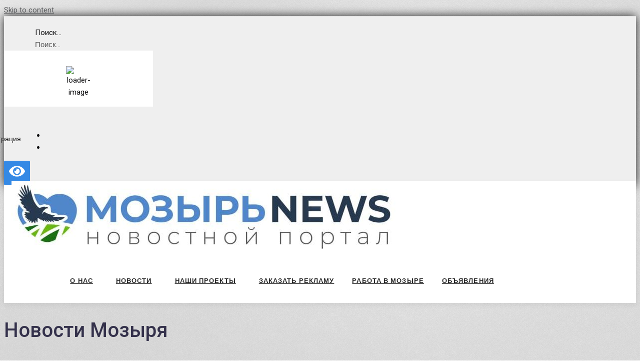

--- FILE ---
content_type: text/html; charset=UTF-8
request_url: https://www.mazyr.by/category/mozyrshhina/page/2/
body_size: 35785
content:
<!DOCTYPE html>
<html lang="ru-RU">
<head>
<meta charset="UTF-8">
<link rel="profile" href="http://gmpg.org/xfn/11">
<link rel="pingback" href="https://www.mazyr.by/xmlrpc.php">
    <meta name="viewport" content="width=device-width, initial-scale=1" />
<meta name='robots' content='index, follow, max-image-preview:large, max-snippet:-1, max-video-preview:-1' />

	<!-- This site is optimized with the Yoast SEO plugin v26.7 - https://yoast.com/wordpress/plugins/seo/ -->
	<title>Архивы Новости Мозыря - Страница 2 из 975 - МОЗЫРЬ NEWS</title>
	<link rel="canonical" href="https://www.mazyr.by/category/mozyrshhina/page/2/" />
	<link rel="prev" href="https://www.mazyr.by/category/mozyrshhina/" />
	<link rel="next" href="https://www.mazyr.by/category/mozyrshhina/page/3/" />
	<meta property="og:locale" content="ru_RU" />
	<meta property="og:type" content="article" />
	<meta property="og:title" content="Архивы Новости Мозыря - Страница 2 из 975 - МОЗЫРЬ NEWS" />
	<meta property="og:url" content="https://www.mazyr.by/category/mozyrshhina/" />
	<meta property="og:site_name" content="МОЗЫРЬ NEWS" />
	<meta name="twitter:card" content="summary_large_image" />
	<script type="application/ld+json" class="yoast-schema-graph">{"@context":"https://schema.org","@graph":[{"@type":"CollectionPage","@id":"https://www.mazyr.by/category/mozyrshhina/","url":"https://www.mazyr.by/category/mozyrshhina/page/2/","name":"Архивы Новости Мозыря - Страница 2 из 975 - МОЗЫРЬ NEWS","isPartOf":{"@id":"https://www.mazyr.by/#website"},"primaryImageOfPage":{"@id":"https://www.mazyr.by/category/mozyrshhina/page/2/#primaryimage"},"image":{"@id":"https://www.mazyr.by/category/mozyrshhina/page/2/#primaryimage"},"thumbnailUrl":"https://www.mazyr.by/wp-content/uploads/2026/01/IMG_1837.jpg","breadcrumb":{"@id":"https://www.mazyr.by/category/mozyrshhina/page/2/#breadcrumb"},"inLanguage":"ru-RU"},{"@type":"ImageObject","inLanguage":"ru-RU","@id":"https://www.mazyr.by/category/mozyrshhina/page/2/#primaryimage","url":"https://www.mazyr.by/wp-content/uploads/2026/01/IMG_1837.jpg","contentUrl":"https://www.mazyr.by/wp-content/uploads/2026/01/IMG_1837.jpg","width":1200,"height":800},{"@type":"BreadcrumbList","@id":"https://www.mazyr.by/category/mozyrshhina/page/2/#breadcrumb","itemListElement":[{"@type":"ListItem","position":1,"name":"Главная страница","item":"https://www.mazyr.by/"},{"@type":"ListItem","position":2,"name":"Новости Мозыря"}]},{"@type":"WebSite","@id":"https://www.mazyr.by/#website","url":"https://www.mazyr.by/","name":"Жыцце Палесся. Мозырь","description":"Новости Мозыря. Работа в Мозыре. Расписание автобусов Мозыря. Афиша Мозыря. Погода в Мозыре","publisher":{"@id":"https://www.mazyr.by/#organization"},"potentialAction":[{"@type":"SearchAction","target":{"@type":"EntryPoint","urlTemplate":"https://www.mazyr.by/?s={search_term_string}"},"query-input":{"@type":"PropertyValueSpecification","valueRequired":true,"valueName":"search_term_string"}}],"inLanguage":"ru-RU"},{"@type":"Organization","@id":"https://www.mazyr.by/#organization","name":"Жыцце Палесся","url":"https://www.mazyr.by/","logo":{"@type":"ImageObject","inLanguage":"ru-RU","@id":"https://www.mazyr.by/#/schema/logo/image/","url":"","contentUrl":"","width":773,"height":146,"caption":"Жыцце Палесся"},"image":{"@id":"https://www.mazyr.by/#/schema/logo/image/"}}]}</script>
	<!-- / Yoast SEO plugin. -->


<link rel='dns-prefetch' href='//translate.google.com' />
<link rel='dns-prefetch' href='//fonts.googleapis.com' />
<link rel="alternate" type="application/rss+xml" title="МОЗЫРЬ NEWS &raquo; Лента" href="https://www.mazyr.by/feed/" />
<link rel="alternate" type="application/rss+xml" title="МОЗЫРЬ NEWS &raquo; Лента комментариев" href="https://www.mazyr.by/comments/feed/" />
<link rel="alternate" type="application/rss+xml" title="МОЗЫРЬ NEWS &raquo; Лента рубрики Новости Мозыря" href="https://www.mazyr.by/category/mozyrshhina/feed/" />
<style id='wp-img-auto-sizes-contain-inline-css' type='text/css'>
img:is([sizes=auto i],[sizes^="auto," i]){contain-intrinsic-size:3000px 1500px}
/*# sourceURL=wp-img-auto-sizes-contain-inline-css */
</style>
<style id='wp-emoji-styles-inline-css' type='text/css'>

	img.wp-smiley, img.emoji {
		display: inline !important;
		border: none !important;
		box-shadow: none !important;
		height: 1em !important;
		width: 1em !important;
		margin: 0 0.07em !important;
		vertical-align: -0.1em !important;
		background: none !important;
		padding: 0 !important;
	}
/*# sourceURL=wp-emoji-styles-inline-css */
</style>
<link rel='stylesheet' id='wp-block-library-css' href='https://www.mazyr.by/wp-includes/css/dist/block-library/style.min.css?ver=6.9' type='text/css' media='all' />
<style id='classic-theme-styles-inline-css' type='text/css'>
/*! This file is auto-generated */
.wp-block-button__link{color:#fff;background-color:#32373c;border-radius:9999px;box-shadow:none;text-decoration:none;padding:calc(.667em + 2px) calc(1.333em + 2px);font-size:1.125em}.wp-block-file__button{background:#32373c;color:#fff;text-decoration:none}
/*# sourceURL=/wp-includes/css/classic-themes.min.css */
</style>
<link rel='stylesheet' id='wpzoom-social-icons-block-style-css' href='https://www.mazyr.by/wp-content/plugins/social-icons-widget-by-wpzoom/block/dist/style-wpzoom-social-icons.css?ver=4.5.4' type='text/css' media='all' />
<link rel='stylesheet' id='dashicons-css' href='https://www.mazyr.by/wp-includes/css/dashicons.min.css?ver=6.9' type='text/css' media='all' />
<link rel='stylesheet' id='wpzoom-social-icons-academicons-css' href='https://www.mazyr.by/wp-content/plugins/social-icons-widget-by-wpzoom/assets/css/academicons.min.css?ver=1768542334' type='text/css' media='all' />
<link rel='stylesheet' id='wpzoom-social-icons-socicon-css' href='https://www.mazyr.by/wp-content/plugins/social-icons-widget-by-wpzoom/assets/css/wpzoom-socicon.css?ver=1768542334' type='text/css' media='all' />
<link rel='stylesheet' id='wpzoom-social-icons-font-awesome-5-css' href='https://www.mazyr.by/wp-content/plugins/social-icons-widget-by-wpzoom/assets/css/font-awesome-5.min.css?ver=1768542334' type='text/css' media='all' />
<link rel='stylesheet' id='wpzoom-social-icons-genericons-css' href='https://www.mazyr.by/wp-content/plugins/social-icons-widget-by-wpzoom/assets/css/genericons.css?ver=1768542334' type='text/css' media='all' />
<style id='global-styles-inline-css' type='text/css'>
:root{--wp--preset--aspect-ratio--square: 1;--wp--preset--aspect-ratio--4-3: 4/3;--wp--preset--aspect-ratio--3-4: 3/4;--wp--preset--aspect-ratio--3-2: 3/2;--wp--preset--aspect-ratio--2-3: 2/3;--wp--preset--aspect-ratio--16-9: 16/9;--wp--preset--aspect-ratio--9-16: 9/16;--wp--preset--color--black: #000000;--wp--preset--color--cyan-bluish-gray: #abb8c3;--wp--preset--color--white: #ffffff;--wp--preset--color--pale-pink: #f78da7;--wp--preset--color--vivid-red: #cf2e2e;--wp--preset--color--luminous-vivid-orange: #ff6900;--wp--preset--color--luminous-vivid-amber: #fcb900;--wp--preset--color--light-green-cyan: #7bdcb5;--wp--preset--color--vivid-green-cyan: #00d084;--wp--preset--color--pale-cyan-blue: #8ed1fc;--wp--preset--color--vivid-cyan-blue: #0693e3;--wp--preset--color--vivid-purple: #9b51e0;--wp--preset--gradient--vivid-cyan-blue-to-vivid-purple: linear-gradient(135deg,rgb(6,147,227) 0%,rgb(155,81,224) 100%);--wp--preset--gradient--light-green-cyan-to-vivid-green-cyan: linear-gradient(135deg,rgb(122,220,180) 0%,rgb(0,208,130) 100%);--wp--preset--gradient--luminous-vivid-amber-to-luminous-vivid-orange: linear-gradient(135deg,rgb(252,185,0) 0%,rgb(255,105,0) 100%);--wp--preset--gradient--luminous-vivid-orange-to-vivid-red: linear-gradient(135deg,rgb(255,105,0) 0%,rgb(207,46,46) 100%);--wp--preset--gradient--very-light-gray-to-cyan-bluish-gray: linear-gradient(135deg,rgb(238,238,238) 0%,rgb(169,184,195) 100%);--wp--preset--gradient--cool-to-warm-spectrum: linear-gradient(135deg,rgb(74,234,220) 0%,rgb(151,120,209) 20%,rgb(207,42,186) 40%,rgb(238,44,130) 60%,rgb(251,105,98) 80%,rgb(254,248,76) 100%);--wp--preset--gradient--blush-light-purple: linear-gradient(135deg,rgb(255,206,236) 0%,rgb(152,150,240) 100%);--wp--preset--gradient--blush-bordeaux: linear-gradient(135deg,rgb(254,205,165) 0%,rgb(254,45,45) 50%,rgb(107,0,62) 100%);--wp--preset--gradient--luminous-dusk: linear-gradient(135deg,rgb(255,203,112) 0%,rgb(199,81,192) 50%,rgb(65,88,208) 100%);--wp--preset--gradient--pale-ocean: linear-gradient(135deg,rgb(255,245,203) 0%,rgb(182,227,212) 50%,rgb(51,167,181) 100%);--wp--preset--gradient--electric-grass: linear-gradient(135deg,rgb(202,248,128) 0%,rgb(113,206,126) 100%);--wp--preset--gradient--midnight: linear-gradient(135deg,rgb(2,3,129) 0%,rgb(40,116,252) 100%);--wp--preset--font-size--small: 13px;--wp--preset--font-size--medium: 20px;--wp--preset--font-size--large: 36px;--wp--preset--font-size--x-large: 42px;--wp--preset--spacing--20: 0.44rem;--wp--preset--spacing--30: 0.67rem;--wp--preset--spacing--40: 1rem;--wp--preset--spacing--50: 1.5rem;--wp--preset--spacing--60: 2.25rem;--wp--preset--spacing--70: 3.38rem;--wp--preset--spacing--80: 5.06rem;--wp--preset--shadow--natural: 6px 6px 9px rgba(0, 0, 0, 0.2);--wp--preset--shadow--deep: 12px 12px 50px rgba(0, 0, 0, 0.4);--wp--preset--shadow--sharp: 6px 6px 0px rgba(0, 0, 0, 0.2);--wp--preset--shadow--outlined: 6px 6px 0px -3px rgb(255, 255, 255), 6px 6px rgb(0, 0, 0);--wp--preset--shadow--crisp: 6px 6px 0px rgb(0, 0, 0);}:where(.is-layout-flex){gap: 0.5em;}:where(.is-layout-grid){gap: 0.5em;}body .is-layout-flex{display: flex;}.is-layout-flex{flex-wrap: wrap;align-items: center;}.is-layout-flex > :is(*, div){margin: 0;}body .is-layout-grid{display: grid;}.is-layout-grid > :is(*, div){margin: 0;}:where(.wp-block-columns.is-layout-flex){gap: 2em;}:where(.wp-block-columns.is-layout-grid){gap: 2em;}:where(.wp-block-post-template.is-layout-flex){gap: 1.25em;}:where(.wp-block-post-template.is-layout-grid){gap: 1.25em;}.has-black-color{color: var(--wp--preset--color--black) !important;}.has-cyan-bluish-gray-color{color: var(--wp--preset--color--cyan-bluish-gray) !important;}.has-white-color{color: var(--wp--preset--color--white) !important;}.has-pale-pink-color{color: var(--wp--preset--color--pale-pink) !important;}.has-vivid-red-color{color: var(--wp--preset--color--vivid-red) !important;}.has-luminous-vivid-orange-color{color: var(--wp--preset--color--luminous-vivid-orange) !important;}.has-luminous-vivid-amber-color{color: var(--wp--preset--color--luminous-vivid-amber) !important;}.has-light-green-cyan-color{color: var(--wp--preset--color--light-green-cyan) !important;}.has-vivid-green-cyan-color{color: var(--wp--preset--color--vivid-green-cyan) !important;}.has-pale-cyan-blue-color{color: var(--wp--preset--color--pale-cyan-blue) !important;}.has-vivid-cyan-blue-color{color: var(--wp--preset--color--vivid-cyan-blue) !important;}.has-vivid-purple-color{color: var(--wp--preset--color--vivid-purple) !important;}.has-black-background-color{background-color: var(--wp--preset--color--black) !important;}.has-cyan-bluish-gray-background-color{background-color: var(--wp--preset--color--cyan-bluish-gray) !important;}.has-white-background-color{background-color: var(--wp--preset--color--white) !important;}.has-pale-pink-background-color{background-color: var(--wp--preset--color--pale-pink) !important;}.has-vivid-red-background-color{background-color: var(--wp--preset--color--vivid-red) !important;}.has-luminous-vivid-orange-background-color{background-color: var(--wp--preset--color--luminous-vivid-orange) !important;}.has-luminous-vivid-amber-background-color{background-color: var(--wp--preset--color--luminous-vivid-amber) !important;}.has-light-green-cyan-background-color{background-color: var(--wp--preset--color--light-green-cyan) !important;}.has-vivid-green-cyan-background-color{background-color: var(--wp--preset--color--vivid-green-cyan) !important;}.has-pale-cyan-blue-background-color{background-color: var(--wp--preset--color--pale-cyan-blue) !important;}.has-vivid-cyan-blue-background-color{background-color: var(--wp--preset--color--vivid-cyan-blue) !important;}.has-vivid-purple-background-color{background-color: var(--wp--preset--color--vivid-purple) !important;}.has-black-border-color{border-color: var(--wp--preset--color--black) !important;}.has-cyan-bluish-gray-border-color{border-color: var(--wp--preset--color--cyan-bluish-gray) !important;}.has-white-border-color{border-color: var(--wp--preset--color--white) !important;}.has-pale-pink-border-color{border-color: var(--wp--preset--color--pale-pink) !important;}.has-vivid-red-border-color{border-color: var(--wp--preset--color--vivid-red) !important;}.has-luminous-vivid-orange-border-color{border-color: var(--wp--preset--color--luminous-vivid-orange) !important;}.has-luminous-vivid-amber-border-color{border-color: var(--wp--preset--color--luminous-vivid-amber) !important;}.has-light-green-cyan-border-color{border-color: var(--wp--preset--color--light-green-cyan) !important;}.has-vivid-green-cyan-border-color{border-color: var(--wp--preset--color--vivid-green-cyan) !important;}.has-pale-cyan-blue-border-color{border-color: var(--wp--preset--color--pale-cyan-blue) !important;}.has-vivid-cyan-blue-border-color{border-color: var(--wp--preset--color--vivid-cyan-blue) !important;}.has-vivid-purple-border-color{border-color: var(--wp--preset--color--vivid-purple) !important;}.has-vivid-cyan-blue-to-vivid-purple-gradient-background{background: var(--wp--preset--gradient--vivid-cyan-blue-to-vivid-purple) !important;}.has-light-green-cyan-to-vivid-green-cyan-gradient-background{background: var(--wp--preset--gradient--light-green-cyan-to-vivid-green-cyan) !important;}.has-luminous-vivid-amber-to-luminous-vivid-orange-gradient-background{background: var(--wp--preset--gradient--luminous-vivid-amber-to-luminous-vivid-orange) !important;}.has-luminous-vivid-orange-to-vivid-red-gradient-background{background: var(--wp--preset--gradient--luminous-vivid-orange-to-vivid-red) !important;}.has-very-light-gray-to-cyan-bluish-gray-gradient-background{background: var(--wp--preset--gradient--very-light-gray-to-cyan-bluish-gray) !important;}.has-cool-to-warm-spectrum-gradient-background{background: var(--wp--preset--gradient--cool-to-warm-spectrum) !important;}.has-blush-light-purple-gradient-background{background: var(--wp--preset--gradient--blush-light-purple) !important;}.has-blush-bordeaux-gradient-background{background: var(--wp--preset--gradient--blush-bordeaux) !important;}.has-luminous-dusk-gradient-background{background: var(--wp--preset--gradient--luminous-dusk) !important;}.has-pale-ocean-gradient-background{background: var(--wp--preset--gradient--pale-ocean) !important;}.has-electric-grass-gradient-background{background: var(--wp--preset--gradient--electric-grass) !important;}.has-midnight-gradient-background{background: var(--wp--preset--gradient--midnight) !important;}.has-small-font-size{font-size: var(--wp--preset--font-size--small) !important;}.has-medium-font-size{font-size: var(--wp--preset--font-size--medium) !important;}.has-large-font-size{font-size: var(--wp--preset--font-size--large) !important;}.has-x-large-font-size{font-size: var(--wp--preset--font-size--x-large) !important;}
:where(.wp-block-post-template.is-layout-flex){gap: 1.25em;}:where(.wp-block-post-template.is-layout-grid){gap: 1.25em;}
:where(.wp-block-term-template.is-layout-flex){gap: 1.25em;}:where(.wp-block-term-template.is-layout-grid){gap: 1.25em;}
:where(.wp-block-columns.is-layout-flex){gap: 2em;}:where(.wp-block-columns.is-layout-grid){gap: 2em;}
:root :where(.wp-block-pullquote){font-size: 1.5em;line-height: 1.6;}
/*# sourceURL=global-styles-inline-css */
</style>
<link rel='stylesheet' id='contact-form-7-css' href='https://www.mazyr.by/wp-content/plugins/contact-form-7/includes/css/styles.css?ver=6.1.4' type='text/css' media='all' />
<link rel='stylesheet' id='google-language-translator-css' href='https://www.mazyr.by/wp-content/plugins/google-language-translator/css/style.css?ver=6.0.20' type='text/css' media='' />
<link rel='stylesheet' id='wpccp-css' href='https://www.mazyr.by/wp-content/plugins/wp-content-copy-protection/assets/css/style.min.css?ver=1701169782' type='text/css' media='all' />
<link rel='stylesheet' id='wp-polls-css' href='https://www.mazyr.by/wp-content/plugins/wp-polls/polls-css.css?ver=2.77.3' type='text/css' media='all' />
<style id='wp-polls-inline-css' type='text/css'>
.wp-polls .pollbar {
	margin: 1px;
	font-size: 8px;
	line-height: 10px;
	height: 10px;
	background-image: url('https://www.mazyr.by/wp-content/plugins/wp-polls/images/default_gradient/pollbg.gif');
	border: 1px solid #c8c8c8;
}

/*# sourceURL=wp-polls-inline-css */
</style>
<link rel='stylesheet' id='wpum-frontend-css' href='https://www.mazyr.by/wp-content/plugins/wp-user-manager/assets/css/wpum.min.css?ver=2.9.13' type='text/css' media='all' />
<link rel='stylesheet' id='splw-fontello-css' href='https://www.mazyr.by/wp-content/plugins/location-weather/assets/css/fontello.min.css?ver=2.1.6' type='text/css' media='all' />
<link rel='stylesheet' id='splw-styles-css' href='https://www.mazyr.by/wp-content/plugins/location-weather/assets/css/splw-style.min.css?ver=2.1.6' type='text/css' media='all' />
<style id='splw-styles-inline-css' type='text/css'>
#splw-location-weather-193673.splw-main-wrapper {max-width: 320px;margin : auto;margin-bottom: 2em;}#splw-location-weather-193673.splw-main-wrapper.horizontal {max-width: 800px;}#splw-location-weather-193673 .splw-lite-wrapper,#splw-location-weather-193673 .splw-forecast-weather select,#splw-location-weather-193673 .splw-forecast-weather option,#splw-location-weather-193673 .splw-lite-wrapper .splw-weather-attribution a{text-decoration: none;}#splw-location-weather-193673 .splw-lite-templates-body,#splw-location-weather-193673 .splw-adv-forecast-days{padding : 16px 10px 10px 10px;}#splw-location-weather-193673 .splw-weather-detailed-updated-time{padding : 0 10px 10px 10px;}#splw-location-weather-193673 .splw-lite-wrapper{ border: 0px solid #e2e2e2;}#splw-location-weather-193673 .splw-lite-wrapper .splw-lite-current-temp .splw-weather-icon{width: 20px;}#splw-location-weather-193673 .splw-lite-wrapper{border-radius: 0px;}#splw-location-weather-193673 .splw-lite-daily-weather-details .details-icon i{color:#dfe6e9;}#splw-location-weather-193673 .splw-lite-wrapper,#splw-location-weather-193673 .splw-forecast-weather option{background:transparent}#splw-location-weather-193673 .splw-lite-daily-weather-details.lw-center .splw-other-opt{text-align: center;}#splw-location-weather-193673 .splw-weather-title{color: #000;margin-top: 0px;margin-bottom: 20px;}#splw-location-weather-193673 .splw-lite-header-title{color: #2b2b2b;margin-top: 0px;margin-bottom: 4px;}#splw-location-weather-193673 .splw-lite-current-time{color: #2b2b2b;margin-top: 0px;margin-bottom: 10px;}#splw-location-weather-193673 .splw-cur-temp{color: #2b2b2b;margin-top: 0px;margin-bottom: 0px;}#splw-location-weather-193673 .splw-lite-desc{color: #2b2b2b;margin-top: 0px;margin-bottom: 0px;}#splw-location-weather-193673 .splw-lite-daily-weather-details{color: #fff;margin-top: 20px;margin-bottom: 10px;}#splw-location-weather-193673 .splw-weather-details .splw-weather-icons {color: #2b2b2b;margin-top: 20px;margin-bottom: 0px;}#splw-location-weather-193673 .lw-footer{margin-top: 0px;margin-bottom: 0px;}#splw-location-weather-193673 .splw-weather-attribution a,#splw-location-weather-193673 .splw-weather-attribution,#splw-location-weather-193673 .splw-weather-detailed-updated-time a,#splw-location-weather-193673 .splw-weather-updated-time{color: #2b2b2b;}#splw-location-weather-193673.splw-main-wrapper {position: relative;}#lw-preloader-193673{position: absolute;left: 0;top: 0;height: 100%;width: 100%;text-align: center;display: flex;align-items: center;justify-content: center;background: #fff;z-index: 9999;}
/*# sourceURL=splw-styles-inline-css */
</style>
<link rel='stylesheet' id='splw-old-styles-css' href='https://www.mazyr.by/wp-content/plugins/location-weather/assets/css/old-style.min.css?ver=2.1.6' type='text/css' media='all' />
<link rel='stylesheet' id='font-awesome-css' href='https://www.mazyr.by/wp-content/plugins/post-carousel/public/assets/css/font-awesome.min.css?ver=3.0.12' type='text/css' media='all' />
<link rel='stylesheet' id='glossel-theme-style-css' href='https://www.mazyr.by/wp-content/themes/glossel-child/style.css?ver=1.0.0' type='text/css' media='all' />
<style id='glossel-theme-style-inline-css' type='text/css'>
/* #Typography */body {font-style: normal;font-weight: 400;font-size: 15px;line-height: 1.6;font-family: Roboto, sans-serif;letter-spacing: 0px;text-align: left;color: #0d0d0f;}h1,.h1-style {font-style: normal;font-weight: 600;font-size: 34px;line-height: 1.4;font-family: Roboto, sans-serif;letter-spacing: 0px;text-align: inherit;color: #34314b;}h2,.h2-style {font-style: normal;font-weight: 500;font-size: 24px;line-height: 1.4;font-family: Roboto, sans-serif;letter-spacing: 0px;text-align: left;color: #34314b;}h3,.h3-style {font-style: normal;font-weight: 500;font-size: 21px;line-height: 1.4;font-family: Roboto, sans-serif;letter-spacing: 0px;text-align: inherit;color: #34314b;}h4,.h4-style {font-style: normal;font-weight: 400;font-size: 20px;line-height: 1.5;font-family: Hind, sans-serif;letter-spacing: 0px;text-align: inherit;color: #1e73be;}h5,.h5-style {font-style: normal;font-weight: 300;font-size: 18px;line-height: 1.5;font-family: Hind, sans-serif;letter-spacing: 0px;text-align: inherit;color: #34314b;}h6,.h6-style {font-style: normal;font-weight: 600;font-size: 15px;line-height: 1.5;font-family: Hind, sans-serif;letter-spacing: 0px;text-align: inherit;color: #5190cc;}@media (min-width: 1200px) {h1,.h1-style { font-size: 56px; }h2,.h2-style { font-size: 40px; }h3,.h3-style { font-size: 28px; }}a,h1 a:hover,h2 a:hover,h3 a:hover,h4 a:hover,h5 a:hover,h6 a:hover { color: #5a5c5e; }a:hover { color: #55ade8; }blockquote {color: #2a82cc;}/* #Header */.site-header__wrap {width: 1200px !important;background-color: #ffffff;background-repeat: repeat;background-position: center top;background-attachment: scroll;;}/* ##Top Panel */.top-panel {color: #75777f;background-color: #ffffff;}/* #Main Menu */.main-navigation {font-style: normal;font-weight: 400;font-size: 14px;line-height: 1.4;font-family: Hind, sans-serif;letter-spacing: 0px;}.main-navigation a,.menu-item-has-children:before {color: #75777f;}.main-navigation a:hover,.main-navigation .current_page_item>a,.main-navigation .current-menu-item>a,.main-navigation .current_page_ancestor>a,.main-navigation .current-menu-ancestor>a {color: #55ade8;}/* #Mobile Menu */.mobile-menu-toggle-button {color: #ffffff;background-color: #2a82cc;}/* #Social */.social-list a {color: #75777f;}.social-list a:hover {color: #2a82cc;}/* #Breadcrumbs */.breadcrumbs_item {font-style: normal;font-weight: 400;font-size: 11px;line-height: 1.5;font-family: 'Open Sans', sans-serif;letter-spacing: 0px;}.breadcrumbs_item_sep,.breadcrumbs_item_link {color: #75777f;}.breadcrumbs_item_link:hover {color: #2a82cc;}/* #Post navigation */.post-navigation i {color: #75777f;}.post-navigation .nav-links a:hover .post-title,.post-navigation .nav-links a:hover .nav-text {color: #5a5c5e;}.post-navigation .nav-links a:hover i {color: #55ade8;}/* #Pagination */.pagination .page-numbers,.page-links > span,.page-links > a {color: #75777f;}.pagination a.page-numbers:hover,.pagination .page-numbers.current,.page-links > a:hover,.page-links > span {color: #55ade8;}.pagination .next,.pagination .prev {color: #5a5c5e;}.pagination .next:hover,.pagination .prev:hover {color: #55ade8;}/* #Button Appearance Styles (regular scheme) */.btn,button,input[type='button'],input[type='reset'],input[type='submit'] {font-style: normal;font-weight: 600;font-size: 12px;line-height: 1;font-family: 'PT Sans', sans-serif;letter-spacing: 0px;color: #ffffff;background-color: #2a82cc;}.btn:hover,button:hover,input[type='button']:hover,input[type='reset']:hover,input[type='submit']:hover,input[type='reset']:hover {color: #ffffff;background-color: rgb(80,168,242);}.btn.invert-button {color: #ffffff;}.btn.invert-button:hover {color: #ffffff;border-color: #2a82cc;background-color: #2a82cc;}input,optgroup,select,textarea {font-size: 15px;}/* #Comment, Contact, Password Forms */.comment-form .submit,.wpcf7-submit,.post-password-form label + input {font-style: normal;font-weight: 600;font-size: 12px;line-height: 1;font-family: 'PT Sans', sans-serif;letter-spacing: 0px;color: #ffffff;background-color: #2a82cc;}.comment-form .submit:hover,.wpcf7-submit:hover,.post-password-form label + input:hover {color: #ffffff;background-color: rgb(80,168,242);}.comment-reply-title {font-style: normal;font-weight: 400;font-size: 20px;line-height: 1.5;font-family: Hind, sans-serif;letter-spacing: 0px;color: #1e73be;}/* Cookies consent */.comment-form-cookies-consent input[type='checkbox']:checked ~ label[for=wp-comment-cookies-consent]:before {color: #ffffff;border-color: #2a82cc;background-color: #2a82cc;}/* #Comment Reply Link */#cancel-comment-reply-link {color: #5a5c5e;}#cancel-comment-reply-link:hover {color: #55ade8;}/* #Comment item */.comment-body .fn {font-style: normal;font-weight: 600;font-size: 15px;line-height: 1.5;font-family: Hind, sans-serif;letter-spacing: 0px;color: #5190cc;}.comment-date__time {color: #75777f;}.comment-reply-link {font-style: normal;font-weight: 600;font-size: 12px;line-height: 1;font-family: 'PT Sans', sans-serif;letter-spacing: 0px;}/* #Input Placeholders */::-webkit-input-placeholder { color: #75777f; }::-moz-placeholder{ color: #75777f; }:-moz-placeholder{ color: #75777f; }:-ms-input-placeholder{ color: #75777f; }/* #Entry Meta */.posted-on,.cat-links,.byline,.tags-links {color: #75777f;}.comments-button {color: #75777f;}.comments-button:hover {color: #ffffff;background-color: #2a82cc;}.btn-style .post-categories a {color: #ffffff;background-color: #2a82cc;}.btn-style .post-categories a:hover {color: #ffffff;background-color: rgb(80,168,242);}.sticky-label {color: #ffffff;background-color: #2a82cc;}/* Posts List Item Invert */.invert-hover.has-post-thumbnail:hover,.invert-hover.has-post-thumbnail:hover .posted-on,.invert-hover.has-post-thumbnail:hover .cat-links,.invert-hover.has-post-thumbnail:hover .byline,.invert-hover.has-post-thumbnail:hover .tags-links,.invert-hover.has-post-thumbnail:hover .entry-meta,.invert-hover.has-post-thumbnail:hover a,.invert-hover.has-post-thumbnail:hover .btn-icon,.invert-item.has-post-thumbnail,.invert-item.has-post-thumbnail .posted-on,.invert-item.has-post-thumbnail .cat-links,.invert-item.has-post-thumbnail .byline,.invert-item.has-post-thumbnail .tags-links,.invert-item.has-post-thumbnail .entry-meta,.invert-item.has-post-thumbnail a,.invert-item.has-post-thumbnail .btn:hover,.invert-item.has-post-thumbnail .btn-style .post-categories a:hover,.invert,.invert .entry-title,.invert a,.invert .byline,.invert .posted-on,.invert .cat-links,.invert .tags-links {color: #ffffff;}.invert-hover.has-post-thumbnail:hover a:hover,.invert-hover.has-post-thumbnail:hover .btn-icon:hover,.invert-item.has-post-thumbnail a:hover,.invert a:hover {color: #5a5c5e;}.invert-hover.has-post-thumbnail .btn,.invert-item.has-post-thumbnail .comments-button,.posts-list--default.list-style-v10 .invert.default-item .comments-button{color: #ffffff;background-color: #2a82cc;}.invert-hover.has-post-thumbnail .btn:hover,.invert-item.has-post-thumbnail .comments-button:hover,.posts-list--default.list-style-v10 .invert.default-item .comments-button:hover {color: #5a5c5e;background-color: #ffffff;}/* Default Posts List */.list-style-v8 .comments-link {color: #75777f;}.list-style-v8 .comments-link:hover {color: #55ade8;}/* Creative Posts List */.creative-item .entry-title a:hover {color: #5a5c5e;}.list-style-default .creative-item a,.creative-item .btn-icon {color: #75777f;}.list-style-default .creative-item a:hover,.creative-item .btn-icon:hover {color: #5a5c5e;}.list-style-default .creative-item .btn,.list-style-default .creative-item .btn:hover,.list-style-default .creative-item .comments-button:hover {color: #ffffff;}.creative-item__title-first-letter {font-style: normal;font-weight: 600;font-family: Roboto, sans-serif;color: #34314b;}.posts-list--creative.list-style-v10 .creative-item:before {background-color: #2a82cc;box-shadow: 0px 0px 0px 8px rgba(42,130,204,0.25);}.posts-list--creative.list-style-v10 .creative-item__post-date {font-style: normal;font-weight: 400;font-size: 20px;line-height: 1.5;font-family: Hind, sans-serif;letter-spacing: 0px;color: #5a5c5e;}.posts-list--creative.list-style-v10 .creative-item__post-date a {color: #5a5c5e;}.posts-list--creative.list-style-v10 .creative-item__post-date a:hover {color: #55ade8;}/* Creative Posts List style-v2 */.list-style-v2 .creative-item .entry-title,.list-style-v9 .creative-item .entry-title {font-style: normal;font-weight: 400;font-size: 20px;line-height: 1.5;font-family: Hind, sans-serif;letter-spacing: 0px;}/* Image Post Format */.post_format-post-format-image .post-thumbnail__link:before {color: #ffffff;background-color: #2a82cc;}/* Gallery Post Format */.post_format-post-format-gallery .swiper-button-prev,.post_format-post-format-gallery .swiper-button-next {color: #75777f;}.post_format-post-format-gallery .swiper-button-prev:hover,.post_format-post-format-gallery .swiper-button-next:hover {color: #55ade8;}/* Link Post Format */.post_format-post-format-quote .post-format-quote {color: #ffffff;background-color: #2a82cc;}.post_format-post-format-quote .post-format-quote:before {color: #2a82cc;background-color: #ffffff;}/* Post Author */.post-author__title a {color: #5a5c5e;}.post-author__title a:hover {color: #55ade8;}.invert .post-author__title a {color: #ffffff;}.invert .post-author__title a:hover {color: #5a5c5e;}/* Single Post */.single-post blockquote {border-color: #2a82cc;}.single-post:not(.post-template-single-layout-4):not(.post-template-single-layout-7) .tags-links a:hover {color: #ffffff;border-color: #2a82cc;background-color: #2a82cc;}.single-header-3 .post-author .byline,.single-header-4 .post-author .byline,.single-header-5 .post-author .byline {font-style: normal;font-weight: 400;font-size: 20px;line-height: 1.5;font-family: Hind, sans-serif;letter-spacing: 0px;}.single-header-8,.single-header-10 .entry-header {background-color: #2a82cc;}.single-header-8.invert a:hover,.single-header-10.invert a:hover {color: rgba(255,255,255,0.5);}.single-header-3 a.comments-button,.single-header-10 a.comments-button {border: 1px solid #ffffff;}.single-header-3 a.comments-button:hover,.single-header-10 a.comments-button:hover {color: #5a5c5e;background-color: #ffffff;}/* Page preloader */.page-preloader {border-top-color: #2a82cc;border-right-color: #2a82cc;}/* Logo */.site-logo__link,.site-logo__link:hover {color: #2a82cc;}/* Page title */.page-title {font-style: normal;font-weight: 500;font-size: 24px;line-height: 1.4;font-family: Roboto, sans-serif;letter-spacing: 0px;color: #34314b;}@media (min-width: 1200px) {.page-title { font-size: 40px; }}/* Grid Posts List */.posts-list.list-style-v3 .comments-link {border-color: #5a5c5e;}.posts-list.list-style-v4 .comments-link {color: #75777f;}.posts-list.list-style-v4 .posts-list__item.grid-item .grid-item-wrap .comments-link:hover {color: #ffffff;background-color: #5a5c5e;}/* Posts List Grid Item Invert */.grid-item-wrap.invert,.grid-item-wrap.invert .posted-on,.grid-item-wrap.invert .cat-links,.grid-item-wrap.invert .byline,.grid-item-wrap.invert .tags-links,.grid-item-wrap.invert .entry-meta,.grid-item-wrap.invert a,.grid-item-wrap.invert .btn-icon,.grid-item-wrap.invert .comments-button {color: #ffffff;}/* Posts List Grid-5 Item Invert */.list-style-v5 .grid-item-wrap.invert .posted-on,.list-style-v5 .grid-item-wrap.invert .cat-links,.list-style-v5 .grid-item-wrap.invert .byline,.list-style-v5 .grid-item-wrap.invert .tags-links,.list-style-v5 .grid-item-wrap.invert .posted-on a,.list-style-v5 .grid-item-wrap.invert .cat-links a,.list-style-v5 .grid-item-wrap.invert .tags-links a,.list-style-v5 .grid-item-wrap.invert .byline a,.list-style-v5 .grid-item-wrap.invert .comments-link,.list-style-v5 .grid-item-wrap.invert .entry-title a:hover {color: #2a82cc;}.list-style-v5 .grid-item-wrap.invert .posted-on a:hover,.list-style-v5 .grid-item-wrap.invert .cat-links a:hover,.list-style-v5 .grid-item-wrap.invert .tags-links a:hover,.list-style-v5 .grid-item-wrap.invert .byline a:hover,.list-style-v5 .grid-item-wrap.invert .comments-link:hover {color: #ffffff;}/* Posts List Grid-6 Item Invert */.posts-list.list-style-v6 .posts-list__item.grid-item .grid-item-wrap .cat-links a,.posts-list.list-style-v7 .posts-list__item.grid-item .grid-item-wrap .cat-links a {color: #ffffff;background-color: #5a5c5e;}.posts-list.list-style-v6 .posts-list__item.grid-item .grid-item-wrap .cat-links a:hover,.posts-list.list-style-v7 .posts-list__item.grid-item .grid-item-wrap .cat-links a:hover {color: #ffffff;background-color: rgb(80,168,242);}.posts-list.list-style-v9 .posts-list__item.grid-item .grid-item-wrap .entry-header .entry-title {font-weight : 400;}/* Grid 7 */.list-style-v7 .grid-item-wrap.invert .posted-on a:hover,.list-style-v7 .grid-item-wrap.invert .cat-links a:hover,.list-style-v7 .grid-item-wrap.invert .tags-links a:hover,.list-style-v7 .grid-item-wrap.invert .byline a:hover,.list-style-v7 .grid-item-wrap.invert .comments-link:hover,.list-style-v7 .grid-item-wrap.invert .entry-title a:hover,.list-style-v6 .grid-item-wrap.invert .posted-on a:hover,.list-style-v6 .grid-item-wrap.invert .cat-links a:hover,.list-style-v6 .grid-item-wrap.invert .tags-links a:hover,.list-style-v6 .grid-item-wrap.invert .byline a:hover,.list-style-v6 .grid-item-wrap.invert .comments-link:hover,.list-style-v6 .grid-item-wrap.invert .entry-title a:hover {color: #2a82cc;}.list-style-v7 .grid-item-wrap.invert .posted-on,.list-style-v7 .grid-item-wrap.invert .cat-links,.list-style-v7 .grid-item-wrap.invert .byline,.list-style-v7 .grid-item-wrap.invert .tags-links,.list-style-v7 .grid-item-wrap.invert .posted-on a,.list-style-v7 .grid-item-wrap.invert .cat-links a,.list-style-v7 .grid-item-wrap.invert .tags-links a,.list-style-v7 .grid-item-wrap.invert .byline a,.list-style-v7 .grid-item-wrap.invert .comments-link,.list-style-v7 .grid-item-wrap.invert .entry-title a,.list-style-v7 .grid-item-wrap.invert .entry-content p,.list-style-v6 .grid-item-wrap.invert .posted-on,.list-style-v6 .grid-item-wrap.invert .cat-links,.list-style-v6 .grid-item-wrap.invert .byline,.list-style-v6 .grid-item-wrap.invert .tags-links,.list-style-v6 .grid-item-wrap.invert .posted-on a,.list-style-v6 .grid-item-wrap.invert .cat-links a,.list-style-v6 .grid-item-wrap.invert .tags-links a,.list-style-v6 .grid-item-wrap.invert .byline a,.list-style-v6 .grid-item-wrap.invert .comments-link,.list-style-v6 .grid-item-wrap.invert .entry-title a,.list-style-v6 .grid-item-wrap.invert .entry-content p {color: #ffffff;}.posts-list.list-style-v7 .grid-item .grid-item-wrap .entry-footer .comments-link:hover,.posts-list.list-style-v6 .grid-item .grid-item-wrap .entry-footer .comments-link:hover,.posts-list.list-style-v6 .posts-list__item.grid-item .grid-item-wrap .btn:hover,.posts-list.list-style-v7 .posts-list__item.grid-item .grid-item-wrap .btn:hover {color: #2a82cc;border-color: #2a82cc;}.posts-list.list-style-v10 .grid-item-inner .space-between-content .comments-link {color: #75777f;}.posts-list.list-style-v10 .grid-item-inner .space-between-content .comments-link:hover {color: #2a82cc;}.posts-list.list-style-v10 .posts-list__item.justify-item .justify-item-inner .entry-title a {color: #0d0d0f;}.posts-list.posts-list--vertical-justify.list-style-v10 .posts-list__item.justify-item .justify-item-inner .entry-title a:hover{color: #ffffff;background-color: #2a82cc;}.posts-list.list-style-v5 .posts-list__item.justify-item .justify-item-inner.invert .cat-links a:hover,.posts-list.list-style-v8 .posts-list__item.justify-item .justify-item-inner.invert .cat-links a:hover {color: #ffffff;background-color: rgb(80,168,242);}.posts-list.list-style-v5 .posts-list__item.justify-item .justify-item-inner.invert .cat-links a,.posts-list.list-style-v8 .posts-list__item.justify-item .justify-item-inner.invert .cat-links a{color: #ffffff;background-color: #5a5c5e;}.list-style-v8 .justify-item-inner.invert .posted-on,.list-style-v8 .justify-item-inner.invert .cat-links,.list-style-v8 .justify-item-inner.invert .byline,.list-style-v8 .justify-item-inner.invert .tags-links,.list-style-v8 .justify-item-inner.invert .posted-on a,.list-style-v8 .justify-item-inner.invert .cat-links a,.list-style-v8 .justify-item-inner.invert .tags-links a,.list-style-v8 .justify-item-inner.invert .byline a,.list-style-v8 .justify-item-inner.invert .comments-link,.list-style-v8 .justify-item-inner.invert .entry-title a,.list-style-v8 .justify-item-inner.invert .entry-content p,.list-style-v5 .justify-item-inner.invert .posted-on,.list-style-v5 .justify-item-inner.invert .cat-links,.list-style-v5 .justify-item-inner.invert .byline,.list-style-v5 .justify-item-inner.invert .tags-links,.list-style-v5 .justify-item-inner.invert .posted-on a,.list-style-v5 .justify-item-inner.invert .cat-links a,.list-style-v5 .justify-item-inner.invert .tags-links a,.list-style-v5 .justify-item-inner.invert .byline a,.list-style-v5 .justify-item-inner.invert .comments-link,.list-style-v5 .justify-item-inner.invert .entry-title a,.list-style-v5 .justify-item-inner.invert .entry-content p,.list-style-v4 .justify-item-inner.invert .posted-on:hover,.list-style-v4 .justify-item-inner.invert .cat-links,.list-style-v4 .justify-item-inner.invert .byline,.list-style-v4 .justify-item-inner.invert .tags-links,.list-style-v4 .justify-item-inner.invert .posted-on a,.list-style-v4 .justify-item-inner.invert .cat-links a,.list-style-v4 .justify-item-inner.invert .tags-links a,.list-style-v4 .justify-item-inner.invert .byline a,.list-style-v4 .justify-item-inner.invert .comments-link,.list-style-v4 .justify-item-inner.invert .entry-title a,.list-style-v4 .justify-item-inner.invert .entry-content p {color: #ffffff;}.list-style-v8 .justify-item-inner.invert .posted-on a:hover,.list-style-v8 .justify-item-inner.invert .cat-links a:hover,.list-style-v8 .justify-item-inner.invert .tags-links a:hover,.list-style-v8 .justify-item-inner.invert .byline a:hover,.list-style-v8 .justify-item-inner.invert .comments-link:hover,.list-style-v8 .justify-item-inner.invert .entry-title a:hover,.list-style-v5 .justify-item-inner.invert .posted-on a:hover,.list-style-v5 .justify-item-inner.invert .cat-links a:hover,.list-style-v5 .justify-item-inner.invert .tags-links a:hover,.list-style-v5 .justify-item-inner.invert .byline a:hover,.list-style-v5 .justify-item-inner.invert .entry-title a:hover,.list-style-v4 .justify-item-inner.invert .posted-on a,.list-style-v4 .justify-item-inner.invert .cat-links a:hover,.list-style-v4 .justify-item-inner.invert .tags-links a:hover,.list-style-v4 .justify-item-inner.invert .byline a:hover,.list-style-v4 .justify-item-inner.invert .comments-link:hover,.list-style-v4 .justify-item-inner.invert .entry-title a:hover{color: #2a82cc;}.posts-list.list-style-v5 .justify-item .justify-item-wrap .entry-footer .comments-link:hover {border-color: #2a82cc;}.list-style-v4 .justify-item-inner.invert .btn:hover,.list-style-v6 .justify-item-wrap.invert .btn:hover,.list-style-v8 .justify-item-inner.invert .btn:hover {color: #ffffff;}.posts-list.posts-list--vertical-justify.list-style-v5 .posts-list__item.justify-item .justify-item-wrap .entry-footer .comments-link:hover,.posts-list.posts-list--vertical-justify.list-style-v5 .posts-list__item.justify-item .justify-item-wrap .entry-footer .btn:hover {color: #2a82cc;border-color: #2a82cc;}/* masonry Posts List */.posts-list.list-style-v3 .comments-link {border-color: #5a5c5e;}.posts-list.list-style-v4 .comments-link {color: #75777f;}.posts-list.list-style-v4 .posts-list__item.masonry-item .masonry-item-wrap .comments-link:hover {color: #ffffff;background-color: #5a5c5e;}/* Posts List masonry Item Invert */.masonry-item-wrap.invert,.masonry-item-wrap.invert .posted-on,.masonry-item-wrap.invert .cat-links,.masonry-item-wrap.invert .byline,.masonry-item-wrap.invert .tags-links,.masonry-item-wrap.invert .entry-meta,.masonry-item-wrap.invert a,.masonry-item-wrap.invert .btn-icon,.masonry-item-wrap.invert .comments-button {color: #ffffff;}/* Posts List masonry-5 Item Invert */.list-style-v5 .masonry-item-wrap.invert .posted-on,.list-style-v5 .masonry-item-wrap.invert .cat-links,.list-style-v5 .masonry-item-wrap.invert .byline,.list-style-v5 .masonry-item-wrap.invert .tags-links,.list-style-v5 .masonry-item-wrap.invert .posted-on a,.list-style-v5 .masonry-item-wrap.invert .cat-links a,.list-style-v5 .masonry-item-wrap.invert .tags-links a,.list-style-v5 .masonry-item-wrap.invert .byline a,.list-style-v5 .masonry-item-wrap.invert .comments-link,.list-style-v5 .masonry-item-wrap.invert .entry-title a:hover {color: #2a82cc;}.list-style-v5 .masonry-item-wrap.invert .posted-on a:hover,.list-style-v5 .masonry-item-wrap.invert .cat-links a:hover,.list-style-v5 .masonry-item-wrap.invert .tags-links a:hover,.list-style-v5 .masonry-item-wrap.invert .byline a:hover,.list-style-v5 .masonry-item-wrap.invert .comments-link:hover {color: #ffffff;}.posts-list.list-style-v10 .masonry-item-inner .space-between-content .comments-link {color: #75777f;}.posts-list.list-style-v10 .masonry-item-inner .space-between-content .comments-link:hover {color: #2a82cc;}.widget_recent_entries a,.widget_recent_comments a {font-style: normal;font-weight: 600;font-size: 15px;line-height: 1.5;font-family: Hind, sans-serif;letter-spacing: 0px;color: #5190cc;}.widget_recent_entries a:hover,.widget_recent_comments a:hover {color: #5a5c5e;}.widget_recent_entries .post-date,.widget_recent_comments .recentcomments {color: #75777f;}.widget_recent_comments .comment-author-link a {color: #75777f;}.widget_recent_comments .comment-author-link a:hover {color: #5a5c5e;}.widget_calendar th,.widget_calendar caption {color: #2a82cc;}.widget_calendar tbody td a {color: #0d0d0f;}.widget_calendar tbody td a:hover {color: #ffffff;background-color: #2a82cc;}.widget_calendar tfoot td a {color: #75777f;}.widget_calendar tfoot td a:hover {color: #55ade8;}/* Preloader */.jet-smart-listing-wrap.jet-processing + div.jet-smart-listing-loading,div.wpcf7 .ajax-loader {border-top-color: #2a82cc;border-right-color: #2a82cc;}
/*# sourceURL=glossel-theme-style-inline-css */
</style>
<link rel='stylesheet' id='blog-layouts-module-css' href='https://www.mazyr.by/wp-content/themes/glossel-child/inc/modules/blog-layouts/assets/css/blog-layouts-module.css?ver=1.0.0' type='text/css' media='all' />
<link crossorigin="anonymous" rel='stylesheet' id='cx-google-fonts-glossel-css' href='//fonts.googleapis.com/css?family=Roboto%3A400%2C600%2C500%7CHind%3A400%2C300%2C600%7CMontserrat%3A700%7COpen+Sans%3A400%7CPT+Sans%3A600&#038;subset=cyrillic%2Clatin&#038;ver=6.9' type='text/css' media='all' />
<link rel='stylesheet' id='jet-blocks-css' href='https://www.mazyr.by/wp-content/uploads/elementor/css/custom-jet-blocks.css?ver=1.3.21' type='text/css' media='all' />
<link rel='stylesheet' id='elementor-icons-css' href='https://www.mazyr.by/wp-content/plugins/elementor/assets/lib/eicons/css/elementor-icons.min.css?ver=5.45.0' type='text/css' media='all' />
<link rel='stylesheet' id='elementor-frontend-css' href='https://www.mazyr.by/wp-content/plugins/elementor/assets/css/frontend.min.css?ver=3.34.1' type='text/css' media='all' />
<style id='elementor-frontend-inline-css' type='text/css'>
.elementor-kit-193558{--e-global-color-primary:#2A82CC;--e-global-color-secondary:#6CB356;--e-global-color-text:#1A1A1A;--e-global-color-accent:#FFFFFF;--e-global-typography-primary-font-family:"Roboto";--e-global-typography-primary-font-weight:500;--e-global-typography-secondary-font-family:"Roboto Slab";--e-global-typography-secondary-font-size:12px;--e-global-typography-secondary-font-weight:600;--e-global-typography-text-font-family:"Roboto";--e-global-typography-text-font-weight:400;--e-global-typography-accent-font-family:"DM Sans";--e-global-typography-accent-font-size:13px;--e-global-typography-accent-font-weight:700;--e-global-typography-accent-text-transform:uppercase;--e-global-typography-accent-line-height:1em;}.elementor-section.elementor-section-boxed > .elementor-container{max-width:1140px;}.e-con{--container-max-width:1140px;}.elementor-widget:not(:last-child){margin-block-end:20px;}.elementor-element{--widgets-spacing:20px 20px;--widgets-spacing-row:20px;--widgets-spacing-column:20px;}{}h1.entry-title{display:var(--page-title-display);}@media(max-width:1024px){.elementor-section.elementor-section-boxed > .elementor-container{max-width:1024px;}.e-con{--container-max-width:1024px;}}@media(max-width:767px){.elementor-section.elementor-section-boxed > .elementor-container{max-width:767px;}.e-con{--container-max-width:767px;}}
.elementor-67 .elementor-element.elementor-element-59d9c07 .elementor-repeater-item-60eb6ef.jet-parallax-section__layout .jet-parallax-section__image{background-size:auto;}.elementor-bc-flex-widget .elementor-67 .elementor-element.elementor-element-220383c.elementor-column .elementor-widget-wrap{align-items:center;}.elementor-67 .elementor-element.elementor-element-220383c.elementor-column.elementor-element[data-element_type="column"] > .elementor-widget-wrap.elementor-element-populated{align-content:center;align-items:center;}.elementor-67 .elementor-element.elementor-element-220383c > .elementor-element-populated{padding:0px 0px 0px 62px;}.elementor-67 .elementor-element.elementor-element-12ab2af{width:initial;max-width:initial;}.elementor-67 .elementor-element.elementor-element-12ab2af > .elementor-widget-container{margin:0px 20px 0px 0px;}.elementor-67 .elementor-element.elementor-element-83a6ba7{width:auto;max-width:auto;}.elementor-67 .elementor-element.elementor-element-83a6ba7 > .elementor-widget-container{margin:0px 0px 0px 0px;padding:0px 0px 0px 0px;}.elementor-67 .elementor-element.elementor-element-83a6ba7.elementor-element{--flex-grow:1;--flex-shrink:0;}.elementor-67 .elementor-element.elementor-element-83a6ba7 .jet-search__field{font-family:"Red Hat Display", Sans-serif;background-color:rgba(0,0,0,0);color:var( --e-global-color-text );box-shadow:0px 0px 10px 0px rgba(255,255,255,0);padding:0px 0px 0px 0px;margin:0px 0px 0px 0px;border-style:solid;border-width:0px 0px 0px 0px;border-radius:0px 0px 0px 0px;}.elementor-67 .elementor-element.elementor-element-83a6ba7 .jet-search__field::-webkit-input-placeholder{color:#575757;}.elementor-67 .elementor-element.elementor-element-83a6ba7 .jet-search__field::-moz-placeholder{color:#575757;}.elementor-67 .elementor-element.elementor-element-83a6ba7 .jet-search__field:-ms-input-placeholder{color:#575757;}.elementor-67 .elementor-element.elementor-element-83a6ba7 .jet-search__field:focus{box-shadow:0px 0px 10px 0px rgba(255,255,255,0);}.elementor-67 .elementor-element.elementor-element-83a6ba7 .jet-search__submit-icon{font-size:20px;}.elementor-67 .elementor-element.elementor-element-83a6ba7 .jet-search__submit{background-color:rgba(255,255,255,0);color:#ffffff;padding:0px 0px 0px 0px;}.elementor-67 .elementor-element.elementor-element-83a6ba7 .jet-search__submit:hover{color:#FFF200;}.elementor-bc-flex-widget .elementor-67 .elementor-element.elementor-element-4061530.elementor-column .elementor-widget-wrap{align-items:center;}.elementor-67 .elementor-element.elementor-element-4061530.elementor-column.elementor-element[data-element_type="column"] > .elementor-widget-wrap.elementor-element-populated{align-content:center;align-items:center;}.elementor-67 .elementor-element.elementor-element-4061530.elementor-column > .elementor-widget-wrap{justify-content:flex-end;}.elementor-67 .elementor-element.elementor-element-3caed9a{width:var( --container-widget-width, 38% );max-width:38%;--container-widget-width:38%;--container-widget-flex-grow:0;}.elementor-67 .elementor-element.elementor-element-3caed9a.elementor-element{--align-self:flex-start;--flex-grow:0;--flex-shrink:0;}.elementor-67 .elementor-element.elementor-element-3e79941{width:var( --container-widget-width, 84px );max-width:84px;--container-widget-width:84px;--container-widget-flex-grow:0;}.elementor-67 .elementor-element.elementor-element-3e79941 > .elementor-widget-container{padding:0px 0px 0px 0px;}.elementor-widget-jet-auth-links .jet-auth-links__login .jet-auth-links__item{font-family:var( --e-global-typography-text-font-family ), Sans-serif;font-weight:var( --e-global-typography-text-font-weight );color:var( --e-global-color-accent );}.elementor-widget-jet-auth-links .jet-auth-links__login .jet-auth-links__prefix{font-family:var( --e-global-typography-text-font-family ), Sans-serif;font-weight:var( --e-global-typography-text-font-weight );}.elementor-widget-jet-auth-links .jet-auth-links__logout .jet-auth-links__item{font-family:var( --e-global-typography-text-font-family ), Sans-serif;font-weight:var( --e-global-typography-text-font-weight );color:var( --e-global-color-accent );}.elementor-widget-jet-auth-links .jet-auth-links__logout .jet-auth-links__prefix{font-family:var( --e-global-typography-text-font-family ), Sans-serif;font-weight:var( --e-global-typography-text-font-weight );}.elementor-widget-jet-auth-links .jet-auth-links__register .jet-auth-links__item{font-family:var( --e-global-typography-text-font-family ), Sans-serif;font-weight:var( --e-global-typography-text-font-weight );color:var( --e-global-color-accent );}.elementor-widget-jet-auth-links .jet-auth-links__register .jet-auth-links__prefix{font-family:var( --e-global-typography-text-font-family ), Sans-serif;font-weight:var( --e-global-typography-text-font-weight );}.elementor-widget-jet-auth-links .jet-auth-links__registered .jet-auth-links__item{font-family:var( --e-global-typography-text-font-family ), Sans-serif;font-weight:var( --e-global-typography-text-font-weight );color:var( --e-global-color-accent );}.elementor-widget-jet-auth-links .jet-auth-links__registered .jet-auth-links__prefix{font-family:var( --e-global-typography-text-font-family ), Sans-serif;font-weight:var( --e-global-typography-text-font-weight );}.elementor-67 .elementor-element.elementor-element-c37d69f{width:auto;max-width:auto;}.elementor-67 .elementor-element.elementor-element-c37d69f > .elementor-widget-container{margin:0px 0px 0px 0px;padding:0px 0px 0px 30px;}.elementor-67 .elementor-element.elementor-element-c37d69f .jet-auth-links{justify-content:flex-end;}.elementor-67 .elementor-element.elementor-element-c37d69f .jet-auth-links__login .jet-auth-links__item{font-family:"Red Hat Display", Sans-serif;font-size:14px;font-weight:normal;text-transform:none;text-decoration:none;line-height:1.7em;letter-spacing:0px;color:var( --e-global-color-text );margin:0px 3px 0px 3px;}.elementor-67 .elementor-element.elementor-element-c37d69f .jet-auth-links__login .jet-auth-links__item:hover{color:var( --e-global-color-secondary );}.elementor-67 .elementor-element.elementor-element-c37d69f .jet-auth-links__login .jet-auth-links__prefix{color:#999999;}.elementor-67 .elementor-element.elementor-element-c37d69f .jet-auth-links__logout .jet-auth-links__item{font-family:"Red Hat Display", Sans-serif;font-size:14px;font-weight:normal;text-transform:none;font-style:normal;text-decoration:none;line-height:1.7em;letter-spacing:0px;color:var( --e-global-color-text );margin:0px 3px 0px 3px;}.elementor-67 .elementor-element.elementor-element-c37d69f .jet-auth-links__logout .jet-auth-links__item:hover{color:var( --e-global-color-secondary );}.elementor-67 .elementor-element.elementor-element-c37d69f .jet-auth-links__logout .jet-auth-links__prefix{color:#999999;}.elementor-67 .elementor-element.elementor-element-c37d69f .jet-auth-links__register .jet-auth-links__item{font-family:"Red Hat Display", Sans-serif;font-size:14px;font-weight:normal;text-transform:none;font-style:normal;text-decoration:none;line-height:1.7em;letter-spacing:0px;color:var( --e-global-color-text );margin:0px 3px 0px 3px;}.elementor-67 .elementor-element.elementor-element-c37d69f .jet-auth-links__register .jet-auth-links__item:hover{color:var( --e-global-color-secondary );}.elementor-67 .elementor-element.elementor-element-c37d69f .jet-auth-links__register .jet-auth-links__prefix{color:#999999;}.elementor-67 .elementor-element.elementor-element-c37d69f .jet-auth-links__registered .jet-auth-links__item{font-family:"Red Hat Display", Sans-serif;font-size:14px;font-weight:normal;text-transform:none;font-style:normal;text-decoration:none;line-height:1.7em;letter-spacing:0px;color:var( --e-global-color-text );margin:0px 3px 0px 3px;}.elementor-67 .elementor-element.elementor-element-c37d69f .jet-auth-links__registered .jet-auth-links__item:hover{color:var( --e-global-color-secondary );}.elementor-67 .elementor-element.elementor-element-c37d69f .jet-auth-links__registered .jet-auth-links__prefix{color:#999999;}.elementor-67 .elementor-element.elementor-element-b5cf5e6{width:var( --container-widget-width, 84px );max-width:84px;--container-widget-width:84px;--container-widget-flex-grow:0;}.elementor-67 .elementor-element.elementor-element-b5cf5e6 > .elementor-widget-container{padding:0px 0px 0px 0px;}.elementor-67 .elementor-element.elementor-element-59d9c07:not(.elementor-motion-effects-element-type-background), .elementor-67 .elementor-element.elementor-element-59d9c07 > .elementor-motion-effects-container > .elementor-motion-effects-layer{background-color:#EFEFEF;}.elementor-67 .elementor-element.elementor-element-59d9c07 > .elementor-container{max-width:1400px;}.elementor-67 .elementor-element.elementor-element-59d9c07{border-style:solid;border-width:1px 0px 0px 0px;border-color:#DFDFDF;box-shadow:0px 0px 19px 0px rgba(0, 0, 0, 0.86);transition:background 0.3s, border 0.3s, border-radius 0.3s, box-shadow 0.3s;z-index:10;}.elementor-67 .elementor-element.elementor-element-59d9c07 > .elementor-background-overlay{transition:background 0.3s, border-radius 0.3s, opacity 0.3s;}.elementor-67 .elementor-element.elementor-element-abe3a1f .elementor-repeater-item-0277de6.jet-parallax-section__layout .jet-parallax-section__image{background-size:auto;}.elementor-bc-flex-widget .elementor-67 .elementor-element.elementor-element-c7ed9b0.elementor-column .elementor-widget-wrap{align-items:center;}.elementor-67 .elementor-element.elementor-element-c7ed9b0.elementor-column.elementor-element[data-element_type="column"] > .elementor-widget-wrap.elementor-element-populated{align-content:center;align-items:center;}.elementor-67 .elementor-element.elementor-element-c7ed9b0 > .elementor-element-populated{margin:0px 0px 0px 0px;--e-column-margin-right:0px;--e-column-margin-left:0px;padding:0px 0px 0px 0px;}.elementor-widget-jet-logo .jet-logo__text{color:var( --e-global-color-accent );font-family:var( --e-global-typography-primary-font-family ), Sans-serif;font-weight:var( --e-global-typography-primary-font-weight );}.elementor-67 .elementor-element.elementor-element-17771ef{width:var( --container-widget-width, 360px );max-width:360px;--container-widget-width:360px;--container-widget-flex-grow:0;}.elementor-67 .elementor-element.elementor-element-17771ef > .elementor-widget-container{margin:-9px 0px 0px 0px;}.elementor-67 .elementor-element.elementor-element-17771ef .jet-logo{justify-content:flex-start;}.elementor-67 .elementor-element.elementor-element-3e9831d > .elementor-widget-wrap > .elementor-widget:not(.elementor-widget__width-auto):not(.elementor-widget__width-initial):not(:last-child):not(.elementor-absolute){margin-block-end:5px;}.elementor-67 .elementor-element.elementor-element-3e9831d > .elementor-element-populated{margin:0px 0px 0px 0px;--e-column-margin-right:0px;--e-column-margin-left:0px;padding:0px 0px 0px 0px;}.elementor-67 .elementor-element.elementor-element-ae3e470 .jet-nav--horizontal{justify-content:flex-end;text-align:right;}.elementor-67 .elementor-element.elementor-element-ae3e470 .jet-nav--vertical .menu-item-link-top{justify-content:flex-end;text-align:right;}.elementor-67 .elementor-element.elementor-element-ae3e470 .jet-nav--vertical-sub-bottom .menu-item-link-sub{justify-content:flex-end;text-align:right;}.elementor-67 .elementor-element.elementor-element-ae3e470 .jet-mobile-menu.jet-mobile-menu-trigger-active .menu-item-link{justify-content:flex-end;text-align:right;}body:not(.rtl) .elementor-67 .elementor-element.elementor-element-ae3e470 .jet-nav--horizontal .jet-nav__sub{text-align:left;}body.rtl .elementor-67 .elementor-element.elementor-element-ae3e470 .jet-nav--horizontal .jet-nav__sub{text-align:right;}.elementor-67 .elementor-element.elementor-element-ae3e470 .menu-item-link-top{color:#222222;padding:30px 0px 33px 0px;border-style:solid;border-width:6px 0px 0px 0px;border-color:rgba(255,242,0,0);}.elementor-67 .elementor-element.elementor-element-ae3e470 .menu-item-link-top .jet-nav-link-text{font-family:"Red Hat Display", Sans-serif;font-size:13px;font-weight:bold;text-transform:uppercase;font-style:normal;text-decoration:none;line-height:1.7em;letter-spacing:1.1px;}.elementor-67 .elementor-element.elementor-element-ae3e470 .menu-item:hover > .menu-item-link-top{border-color:#2B81CC;}.elementor-67 .elementor-element.elementor-element-ae3e470 .menu-item.current-menu-item .menu-item-link-top{border-color:var( --e-global-color-primary );}.elementor-67 .elementor-element.elementor-element-ae3e470 .jet-nav > .jet-nav__item{margin:0px 0px 0px 36px;}.elementor-67 .elementor-element.elementor-element-ae3e470 .jet-mobile-menu-active .jet-nav{padding:40px 0px 0px 0px;}.elementor-67 .elementor-element.elementor-element-abe3a1f:not(.elementor-motion-effects-element-type-background), .elementor-67 .elementor-element.elementor-element-abe3a1f > .elementor-motion-effects-container > .elementor-motion-effects-layer{background-color:#ffffff;}.elementor-67 .elementor-element.elementor-element-abe3a1f > .elementor-container{max-width:1380px;}.elementor-67 .elementor-element.elementor-element-abe3a1f{box-shadow:0px 4px 10px 0px rgba(34,34,34,0.07);transition:background 0.3s, border 0.3s, border-radius 0.3s, box-shadow 0.3s;margin-top:0px;margin-bottom:0px;padding:0px 15px 0px 15px;z-index:9999;}.elementor-67 .elementor-element.elementor-element-abe3a1f > .elementor-background-overlay{transition:background 0.3s, border-radius 0.3s, opacity 0.3s;}.elementor-67 .elementor-element.elementor-element-abe3a1f.jet-sticky-section--stuck.jet-sticky-transition-in, .elementor-67 .elementor-element.elementor-element-abe3a1f.jet-sticky-section--stuck.jet-sticky-transition-out{transition:margin 0.1s, padding 0.1s, background 0.1s, box-shadow 0.1s;}.elementor-67 .elementor-element.elementor-element-abe3a1f.jet-sticky-section--stuck.jet-sticky-transition-in > .elementor-container, .elementor-67 .elementor-element.elementor-element-abe3a1f.jet-sticky-section--stuck.jet-sticky-transition-out > .elementor-container{transition:min-height 0.1s;}@media(max-width:1024px){.elementor-67 .elementor-element.elementor-element-c7ed9b0 > .elementor-element-populated{padding:0px 0px 0px 10px;}.elementor-67 .elementor-element.elementor-element-17771ef .jet-logo{justify-content:center;}.elementor-67 .elementor-element.elementor-element-3e9831d > .elementor-element-populated{padding:0px 10px 0px 0px;}.elementor-67 .elementor-element.elementor-element-ae3e470 .menu-item-link-top{padding:18px 0px 22px 0px;}.elementor-67 .elementor-element.elementor-element-ae3e470 .jet-nav > .jet-nav__item{margin:0px 8px 0px 7px;}.elementor-67 .elementor-element.elementor-element-abe3a1f{padding:0px 0px 0px 0px;}}@media(max-width:767px){.elementor-67 .elementor-element.elementor-element-220383c.elementor-column > .elementor-widget-wrap{justify-content:space-between;}.elementor-67 .elementor-element.elementor-element-220383c > .elementor-element-populated{padding:10px 15px 10px 15px;}.elementor-67 .elementor-element.elementor-element-83a6ba7{width:100%;max-width:100%;}.elementor-67 .elementor-element.elementor-element-4061530.elementor-column > .elementor-widget-wrap{justify-content:space-between;}.elementor-67 .elementor-element.elementor-element-4061530 > .elementor-element-populated{padding:10px 15px 10px 15px;}.elementor-67 .elementor-element.elementor-element-3e79941{width:auto;max-width:auto;}.elementor-67 .elementor-element.elementor-element-3e79941.elementor-element{--order:-99999 /* order start hack */;}.elementor-67 .elementor-element.elementor-element-b5cf5e6{width:auto;max-width:auto;}.elementor-67 .elementor-element.elementor-element-b5cf5e6.elementor-element{--order:-99999 /* order start hack */;}.elementor-67 .elementor-element.elementor-element-c7ed9b0{width:85%;}.elementor-67 .elementor-element.elementor-element-c7ed9b0 > .elementor-element-populated{padding:0px 0px 0px 15px;}.elementor-67 .elementor-element.elementor-element-17771ef > .elementor-widget-container{margin:0px 0px 0px 0px;}.elementor-67 .elementor-element.elementor-element-17771ef .jet-logo{justify-content:flex-start;}.elementor-67 .elementor-element.elementor-element-3e9831d{width:15%;}.elementor-bc-flex-widget .elementor-67 .elementor-element.elementor-element-3e9831d.elementor-column .elementor-widget-wrap{align-items:center;}.elementor-67 .elementor-element.elementor-element-3e9831d.elementor-column.elementor-element[data-element_type="column"] > .elementor-widget-wrap.elementor-element-populated{align-content:center;align-items:center;}.elementor-67 .elementor-element.elementor-element-3e9831d > .elementor-element-populated{padding:8px 0px 0px 0px;}.elementor-67 .elementor-element.elementor-element-ae3e470 .jet-nav--horizontal{justify-content:flex-start;text-align:left;}.elementor-67 .elementor-element.elementor-element-ae3e470 .jet-nav--vertical .menu-item-link-top{justify-content:flex-start;text-align:left;}.elementor-67 .elementor-element.elementor-element-ae3e470 .jet-nav--vertical-sub-bottom .menu-item-link-sub{justify-content:flex-start;text-align:left;}.elementor-67 .elementor-element.elementor-element-ae3e470 .jet-mobile-menu.jet-mobile-menu-trigger-active .menu-item-link{justify-content:flex-start;text-align:left;}.elementor-67 .elementor-element.elementor-element-ae3e470 .menu-item-link-top{padding:7px 10px 7px 10px;border-width:0px 0px 0px 3px;}.elementor-67 .elementor-element.elementor-element-ae3e470 .menu-item-link-sub{padding:0px 0px 0px 0px;}.elementor-67 .elementor-element.elementor-element-abe3a1f{padding:0px 0px 8px 0px;}}@media(min-width:768px){.elementor-67 .elementor-element.elementor-element-220383c{width:37.926%;}.elementor-67 .elementor-element.elementor-element-4061530{width:62.074%;}.elementor-67 .elementor-element.elementor-element-c7ed9b0{width:21%;}.elementor-67 .elementor-element.elementor-element-3e9831d{width:79%;}}@media(max-width:1024px) and (min-width:768px){.elementor-67 .elementor-element.elementor-element-c7ed9b0{width:20%;}.elementor-67 .elementor-element.elementor-element-3e9831d{width:80%;}}
.elementor-181 .elementor-element.elementor-element-7fc33a6 .elementor-repeater-item-224e43c.jet-parallax-section__layout .jet-parallax-section__image{background-size:auto;}.elementor-181 .elementor-element.elementor-element-bb758ae > .elementor-element-populated{margin:0px 0px 0px 0px;--e-column-margin-right:0px;--e-column-margin-left:0px;padding:0px 0px 0px 0px;}.elementor-181 .elementor-element.elementor-element-71206aa .elementor-repeater-item-bb80cc9.jet-parallax-section__layout .jet-parallax-section__image{background-size:auto;}.elementor-181 .elementor-element.elementor-element-ea6f1a4 > .elementor-widget-wrap > .elementor-widget:not(.elementor-widget__width-auto):not(.elementor-widget__width-initial):not(:last-child):not(.elementor-absolute){margin-block-end:17px;}.elementor-181 .elementor-element.elementor-element-ea6f1a4 > .elementor-element-populated{padding:0px 15px 0px 0px;}.elementor-widget-text-editor{font-family:var( --e-global-typography-text-font-family ), Sans-serif;font-weight:var( --e-global-typography-text-font-weight );color:var( --e-global-color-text );}.elementor-widget-text-editor.elementor-drop-cap-view-stacked .elementor-drop-cap{background-color:var( --e-global-color-primary );}.elementor-widget-text-editor.elementor-drop-cap-view-framed .elementor-drop-cap, .elementor-widget-text-editor.elementor-drop-cap-view-default .elementor-drop-cap{color:var( --e-global-color-primary );border-color:var( --e-global-color-primary );}.elementor-181 .elementor-element.elementor-element-4a02e1b{color:#999999;}.elementor-181 .elementor-element.elementor-element-c5e2dbc > .elementor-widget-wrap > .elementor-widget:not(.elementor-widget__width-auto):not(.elementor-widget__width-initial):not(:last-child):not(.elementor-absolute){margin-block-end:17px;}.elementor-181 .elementor-element.elementor-element-c5e2dbc > .elementor-element-populated{margin:0px 0px 0px 50px;--e-column-margin-right:0px;--e-column-margin-left:50px;padding:0px 0px 0px 0px;}.elementor-widget-icon-list .elementor-icon-list-item:not(:last-child):after{border-color:var( --e-global-color-text );}.elementor-widget-icon-list .elementor-icon-list-icon i{color:var( --e-global-color-primary );}.elementor-widget-icon-list .elementor-icon-list-icon svg{fill:var( --e-global-color-primary );}.elementor-widget-icon-list .elementor-icon-list-item > .elementor-icon-list-text, .elementor-widget-icon-list .elementor-icon-list-item > a{font-family:var( --e-global-typography-text-font-family ), Sans-serif;font-weight:var( --e-global-typography-text-font-weight );}.elementor-widget-icon-list .elementor-icon-list-text{color:var( --e-global-color-secondary );}.elementor-181 .elementor-element.elementor-element-7d2e4a8 .elementor-icon-list-items:not(.elementor-inline-items) .elementor-icon-list-item:not(:last-child){padding-block-end:calc(0px/2);}.elementor-181 .elementor-element.elementor-element-7d2e4a8 .elementor-icon-list-items:not(.elementor-inline-items) .elementor-icon-list-item:not(:first-child){margin-block-start:calc(0px/2);}.elementor-181 .elementor-element.elementor-element-7d2e4a8 .elementor-icon-list-items.elementor-inline-items .elementor-icon-list-item{margin-inline:calc(0px/2);}.elementor-181 .elementor-element.elementor-element-7d2e4a8 .elementor-icon-list-items.elementor-inline-items{margin-inline:calc(-0px/2);}.elementor-181 .elementor-element.elementor-element-7d2e4a8 .elementor-icon-list-items.elementor-inline-items .elementor-icon-list-item:after{inset-inline-end:calc(-0px/2);}.elementor-181 .elementor-element.elementor-element-7d2e4a8 .elementor-icon-list-icon i{transition:color 0.3s;}.elementor-181 .elementor-element.elementor-element-7d2e4a8 .elementor-icon-list-icon svg{transition:fill 0.3s;}.elementor-181 .elementor-element.elementor-element-7d2e4a8{--e-icon-list-icon-size:6px;--icon-vertical-offset:-8px;}.elementor-181 .elementor-element.elementor-element-7d2e4a8 .elementor-icon-list-icon{padding-inline-end:0px;}.elementor-181 .elementor-element.elementor-element-7d2e4a8 .elementor-icon-list-item > .elementor-icon-list-text, .elementor-181 .elementor-element.elementor-element-7d2e4a8 .elementor-icon-list-item > a{font-family:"Red Hat Display", Sans-serif;font-size:14px;font-weight:400;line-height:1.5em;}.elementor-181 .elementor-element.elementor-element-7d2e4a8 .elementor-icon-list-text{color:#999999;transition:color 0.3s;}.elementor-181 .elementor-element.elementor-element-7d2e4a8 .elementor-icon-list-item:hover .elementor-icon-list-text{color:var( --e-global-color-secondary );}.elementor-181 .elementor-element.elementor-element-1f78f22 > .elementor-widget-wrap > .elementor-widget:not(.elementor-widget__width-auto):not(.elementor-widget__width-initial):not(:last-child):not(.elementor-absolute){margin-block-end:17px;}.elementor-181 .elementor-element.elementor-element-1f78f22 > .elementor-element-populated{margin:0px 0px 0px 50px;--e-column-margin-right:0px;--e-column-margin-left:50px;padding:0px 0px 0px 0px;}.elementor-181 .elementor-element.elementor-element-71206aa{margin-top:0px;margin-bottom:40px;}.elementor-181 .elementor-element.elementor-element-6cd2614 .elementor-repeater-item-bf2558c.jet-parallax-section__layout .jet-parallax-section__image{background-size:auto;}.elementor-181 .elementor-element.elementor-element-f896559 .elementor-element-populated a{color:#999999;}.elementor-181 .elementor-element.elementor-element-f896559 .elementor-element-populated a:hover{color:#fff200;}.elementor-181 .elementor-element.elementor-element-f896559 > .elementor-element-populated{margin:0px 0px 0px 0px;--e-column-margin-right:0px;--e-column-margin-left:0px;padding:0px 0px 0px 0px;}.elementor-181 .elementor-element.elementor-element-b1f6cf2{font-family:"Red Hat Display", Sans-serif;font-size:14px;line-height:1.7em;color:#999999;}.elementor-181 .elementor-element.elementor-element-6cd2614{margin-top:0px;margin-bottom:0px;padding:0px 0px 0px 0px;}.elementor-181 .elementor-element.elementor-element-7fc33a6:not(.elementor-motion-effects-element-type-background), .elementor-181 .elementor-element.elementor-element-7fc33a6 > .elementor-motion-effects-container > .elementor-motion-effects-layer{background-color:#222222;}.elementor-181 .elementor-element.elementor-element-7fc33a6{transition:background 0.3s, border 0.3s, border-radius 0.3s, box-shadow 0.3s;padding:40px 15px 50px 15px;}.elementor-181 .elementor-element.elementor-element-7fc33a6 > .elementor-background-overlay{transition:background 0.3s, border-radius 0.3s, opacity 0.3s;}@media(max-width:1024px){.elementor-181 .elementor-element.elementor-element-71206aa{margin-top:0px;margin-bottom:60px;}.elementor-181 .elementor-element.elementor-element-7fc33a6{padding:80px 15px 80px 15px;}}@media(min-width:768px){.elementor-181 .elementor-element.elementor-element-ea6f1a4{width:58%;}.elementor-181 .elementor-element.elementor-element-c5e2dbc{width:25%;}.elementor-181 .elementor-element.elementor-element-1f78f22{width:25%;}}@media(max-width:767px){.elementor-181 .elementor-element.elementor-element-ea6f1a4{width:50%;}.elementor-181 .elementor-element.elementor-element-ea6f1a4 > .elementor-element-populated{padding:0px 10px 40px 0px;}.elementor-181 .elementor-element.elementor-element-c5e2dbc{width:50%;}.elementor-181 .elementor-element.elementor-element-c5e2dbc > .elementor-element-populated{padding:0px 0px 40px 10px;}.elementor-181 .elementor-element.elementor-element-7d2e4a8 .elementor-icon-list-items:not(.elementor-inline-items) .elementor-icon-list-item:not(:last-child){padding-block-end:calc(11px/2);}.elementor-181 .elementor-element.elementor-element-7d2e4a8 .elementor-icon-list-items:not(.elementor-inline-items) .elementor-icon-list-item:not(:first-child){margin-block-start:calc(11px/2);}.elementor-181 .elementor-element.elementor-element-7d2e4a8 .elementor-icon-list-items.elementor-inline-items .elementor-icon-list-item{margin-inline:calc(11px/2);}.elementor-181 .elementor-element.elementor-element-7d2e4a8 .elementor-icon-list-items.elementor-inline-items{margin-inline:calc(-11px/2);}.elementor-181 .elementor-element.elementor-element-7d2e4a8 .elementor-icon-list-items.elementor-inline-items .elementor-icon-list-item:after{inset-inline-end:calc(-11px/2);}.elementor-181 .elementor-element.elementor-element-7d2e4a8 .elementor-icon-list-item > .elementor-icon-list-text, .elementor-181 .elementor-element.elementor-element-7d2e4a8 .elementor-icon-list-item > a{line-height:1.4em;}.elementor-181 .elementor-element.elementor-element-1f78f22{width:50%;}.elementor-181 .elementor-element.elementor-element-1f78f22 > .elementor-element-populated{padding:0px 0px 40px 10px;}.elementor-181 .elementor-element.elementor-element-71206aa{margin-top:0px;margin-bottom:0px;}.elementor-181 .elementor-element.elementor-element-7fc33a6{padding:60px 15px 60px 15px;}}
/*# sourceURL=elementor-frontend-inline-css */
</style>
<link rel='stylesheet' id='jet-blog-css' href='https://www.mazyr.by/wp-content/plugins/jet-blog/assets/css/jet-blog.css?ver=2.4.7' type='text/css' media='all' />
<link rel='stylesheet' id='jet-tricks-frontend-css' href='https://www.mazyr.by/wp-content/plugins/jet-tricks/assets/css/jet-tricks-frontend.css?ver=1.5.9' type='text/css' media='all' />
<link rel='stylesheet' id='jet-theme-core-frontend-styles-css' href='https://www.mazyr.by/wp-content/plugins/jet-theme-core/assets/css/frontend.css?ver=2.3.1.1' type='text/css' media='all' />
<link rel='stylesheet' id='wpzoom-social-icons-font-awesome-3-css' href='https://www.mazyr.by/wp-content/plugins/social-icons-widget-by-wpzoom/assets/css/font-awesome-3.min.css?ver=1768542334' type='text/css' media='all' />
<link rel='stylesheet' id='wpzoom-social-icons-styles-css' href='https://www.mazyr.by/wp-content/plugins/social-icons-widget-by-wpzoom/assets/css/wpzoom-social-icons-styles.css?ver=1768542334' type='text/css' media='all' />
<link rel='stylesheet' id='ekit-widget-styles-css' href='https://www.mazyr.by/wp-content/plugins/elementskit-lite/widgets/init/assets/css/widget-styles.css?ver=3.7.8' type='text/css' media='all' />
<link rel='stylesheet' id='ekit-responsive-css' href='https://www.mazyr.by/wp-content/plugins/elementskit-lite/widgets/init/assets/css/responsive.css?ver=3.7.8' type='text/css' media='all' />
<link rel='stylesheet' id='bvi-styles-css' href='https://www.mazyr.by/wp-content/plugins/button-visually-impaired/assets/css/bvi.min.css?ver=2.3.0' type='text/css' media='all' />
<style id='bvi-styles-inline-css' type='text/css'>

			.bvi-widget,
			.bvi-shortcode a,
			.bvi-widget a, 
			.bvi-shortcode {
				color: #ffffff;
				background-color: #3489e5;
			}
			.bvi-widget .bvi-svg-eye,
			.bvi-shortcode .bvi-svg-eye {
			    display: inline-block;
                overflow: visible;
                width: 1.125em;
                height: 1em;
                font-size: 2em;
                vertical-align: middle;
			}
			.bvi-widget,
			.bvi-shortcode {
			    -webkit-transition: background-color .2s ease-out;
			    transition: background-color .2s ease-out;
			    cursor: pointer;
			    border-radius: 2px;
			    display: inline-block;
			    padding: 5px 10px;
			    vertical-align: middle;
			    text-decoration: none;
			}
/*# sourceURL=bvi-styles-inline-css */
</style>
<link rel='preload' as='font'  id='wpzoom-social-icons-font-academicons-woff2-css' href='https://www.mazyr.by/wp-content/plugins/social-icons-widget-by-wpzoom/assets/font/academicons.woff2?v=1.9.2'  type='font/woff2' crossorigin />
<link rel='preload' as='font'  id='wpzoom-social-icons-font-fontawesome-3-woff2-css' href='https://www.mazyr.by/wp-content/plugins/social-icons-widget-by-wpzoom/assets/font/fontawesome-webfont.woff2?v=4.7.0'  type='font/woff2' crossorigin />
<link rel='preload' as='font'  id='wpzoom-social-icons-font-fontawesome-5-brands-woff2-css' href='https://www.mazyr.by/wp-content/plugins/social-icons-widget-by-wpzoom/assets/font/fa-brands-400.woff2'  type='font/woff2' crossorigin />
<link rel='preload' as='font'  id='wpzoom-social-icons-font-fontawesome-5-regular-woff2-css' href='https://www.mazyr.by/wp-content/plugins/social-icons-widget-by-wpzoom/assets/font/fa-regular-400.woff2'  type='font/woff2' crossorigin />
<link rel='preload' as='font'  id='wpzoom-social-icons-font-fontawesome-5-solid-woff2-css' href='https://www.mazyr.by/wp-content/plugins/social-icons-widget-by-wpzoom/assets/font/fa-solid-900.woff2'  type='font/woff2' crossorigin />
<link rel='preload' as='font'  id='wpzoom-social-icons-font-genericons-woff-css' href='https://www.mazyr.by/wp-content/plugins/social-icons-widget-by-wpzoom/assets/font/Genericons.woff'  type='font/woff' crossorigin />
<link rel='preload' as='font'  id='wpzoom-social-icons-font-socicon-woff2-css' href='https://www.mazyr.by/wp-content/plugins/social-icons-widget-by-wpzoom/assets/font/socicon.woff2?v=4.5.4'  type='font/woff2' crossorigin />
<link crossorigin="anonymous" rel='stylesheet' id='elementor-gf-roboto-css' href='https://fonts.googleapis.com/css?family=Roboto:100,100italic,200,200italic,300,300italic,400,400italic,500,500italic,600,600italic,700,700italic,800,800italic,900,900italic&#038;display=swap&#038;subset=cyrillic' type='text/css' media='all' />
<link crossorigin="anonymous" rel='stylesheet' id='elementor-gf-robotoslab-css' href='https://fonts.googleapis.com/css?family=Roboto+Slab:100,100italic,200,200italic,300,300italic,400,400italic,500,500italic,600,600italic,700,700italic,800,800italic,900,900italic&#038;display=swap&#038;subset=cyrillic' type='text/css' media='all' />
<link crossorigin="anonymous" rel='stylesheet' id='elementor-gf-dmsans-css' href='https://fonts.googleapis.com/css?family=DM+Sans:100,100italic,200,200italic,300,300italic,400,400italic,500,500italic,600,600italic,700,700italic,800,800italic,900,900italic&#038;display=swap&#038;subset=cyrillic' type='text/css' media='all' />
<link crossorigin="anonymous" rel='stylesheet' id='elementor-gf-redhatdisplay-css' href='https://fonts.googleapis.com/css?family=Red+Hat+Display:100,100italic,200,200italic,300,300italic,400,400italic,500,500italic,600,600italic,700,700italic,800,800italic,900,900italic&#038;display=swap&#038;subset=cyrillic' type='text/css' media='all' />
<link rel='stylesheet' id='elementor-icons-shared-0-css' href='https://www.mazyr.by/wp-content/plugins/elementor/assets/lib/font-awesome/css/fontawesome.min.css?ver=5.15.3' type='text/css' media='all' />
<link rel='stylesheet' id='elementor-icons-fa-solid-css' href='https://www.mazyr.by/wp-content/plugins/elementor/assets/lib/font-awesome/css/solid.min.css?ver=5.15.3' type='text/css' media='all' />
<link rel='stylesheet' id='elementor-icons-fa-regular-css' href='https://www.mazyr.by/wp-content/plugins/elementor/assets/lib/font-awesome/css/regular.min.css?ver=5.15.3' type='text/css' media='all' />
<script type="text/javascript" src="https://www.mazyr.by/wp-includes/js/jquery/jquery.min.js?ver=3.7.1" id="jquery-core-js"></script>
<script type="text/javascript" src="https://www.mazyr.by/wp-includes/js/jquery/jquery-migrate.min.js?ver=3.4.1" id="jquery-migrate-js"></script>
<link rel="https://api.w.org/" href="https://www.mazyr.by/wp-json/" /><link rel="alternate" title="JSON" type="application/json" href="https://www.mazyr.by/wp-json/wp/v2/categories/111" /><link rel="EditURI" type="application/rsd+xml" title="RSD" href="https://www.mazyr.by/xmlrpc.php?rsd" />
<meta name="generator" content="WordPress 6.9" />
<!-- start Simple Custom CSS and JS -->
<style type="text/css">
/* Скрыть только на главной */
.home .page-title {
    display: none !important;
}

/* Скрыть миниатюру на главной */
.home .post-thumbnail {
    display: none !important;
}</style>
<!-- end Simple Custom CSS and JS -->
<!-- start Simple Custom CSS and JS -->
<style type="text/css">
/* Скрываем панель сортировки и переключения вида */
.atw-flex.atw-flex-col.md\:atw-flex-row-reverse.md\:atw-justify-between {
    display: none !important;
}</style>
<!-- end Simple Custom CSS and JS -->

<link rel='stylesheet' id='282749-css' href='//www.mazyr.by/wp-content/uploads/custom-css-js/282749.css?v=1988' type="text/css" media='all' />
<style>#flags li {
    margin-left: 5px;
}
#flags {
    width: auto !important;
}#google_language_translator{text-align:left!important;}select.goog-te-combo{float:right;}.goog-te-gadget{padding-top:13px;}.goog-te-gadget .goog-te-combo{margin-top:-7px!important;}.goog-te-gadget{margin-top:2px!important;}p.hello{font-size:12px;color:#666;}div.skiptranslate.goog-te-gadget{display:inline!important;}#google_language_translator,#language{clear:both;width:160px;text-align:right;}#language{float:right;}#flags{text-align:right;width:165px;float:right;clear:right;}#flags ul{float:right!important;}p.hello{text-align:right;float:right;clear:both;}.glt-clear{height:0px;clear:both;margin:0px;padding:0px;}#flags{width:165px;}#flags a{display:inline-block;margin-left:2px;}#google_language_translator a{display:none!important;}div.skiptranslate.goog-te-gadget{display:inline!important;}.goog-te-gadget{color:transparent!important;}.goog-te-gadget{font-size:0px!important;}.goog-branding{display:none;}.goog-tooltip{display: none!important;}.goog-tooltip:hover{display: none!important;}.goog-text-highlight{background-color:transparent!important;border:none!important;box-shadow:none!important;}#google_language_translator{display:none;}#google_language_translator select.goog-te-combo{color:#32373c;}div.skiptranslate{display:none!important;}body{top:0px!important;}#goog-gt-{display:none!important;}font font{background-color:transparent!important;box-shadow:none!important;position:initial!important;}#glt-translate-trigger{left:20px;right:auto;}#glt-translate-trigger > span{color:#ffffff;}#glt-translate-trigger{background:#f89406;}</style><meta name="yandex-verification" content="d87db97e090036cf" />
<script>window.yaContextCb = window.yaContextCb || []</script>
<script src="https://yandex.ru/ads/system/context.js" async></script><meta name="generator" content="Elementor 3.34.1; features: additional_custom_breakpoints; settings: css_print_method-internal, google_font-enabled, font_display-swap">
<style type="text/css">.wpa-field--website_address, .adverts-field-name-website_address { display: none !important }</style>			<style>
				.e-con.e-parent:nth-of-type(n+4):not(.e-lazyloaded):not(.e-no-lazyload),
				.e-con.e-parent:nth-of-type(n+4):not(.e-lazyloaded):not(.e-no-lazyload) * {
					background-image: none !important;
				}
				@media screen and (max-height: 1024px) {
					.e-con.e-parent:nth-of-type(n+3):not(.e-lazyloaded):not(.e-no-lazyload),
					.e-con.e-parent:nth-of-type(n+3):not(.e-lazyloaded):not(.e-no-lazyload) * {
						background-image: none !important;
					}
				}
				@media screen and (max-height: 640px) {
					.e-con.e-parent:nth-of-type(n+2):not(.e-lazyloaded):not(.e-no-lazyload),
					.e-con.e-parent:nth-of-type(n+2):not(.e-lazyloaded):not(.e-no-lazyload) * {
						background-image: none !important;
					}
				}
			</style>
			<style type="text/css" id="custom-background-css">
body.custom-background { background-image: url("https://www.mazyr.by/wp-content/uploads/2024/04/рш.jpg"); background-position: center center; background-size: cover; background-repeat: no-repeat; background-attachment: fixed; }
</style>
	<!-- Нет версии AMPHTML для этого URL. --><link rel="icon" href="https://www.mazyr.by/wp-content/uploads/2023/12/cropped-admin_logo-1-1-32x32.jpg" sizes="32x32" />
<link rel="icon" href="https://www.mazyr.by/wp-content/uploads/2023/12/cropped-admin_logo-1-1-192x192.jpg" sizes="192x192" />
<link rel="apple-touch-icon" href="https://www.mazyr.by/wp-content/uploads/2023/12/cropped-admin_logo-1-1-180x180.jpg" />
<meta name="msapplication-TileImage" content="https://www.mazyr.by/wp-content/uploads/2023/12/cropped-admin_logo-1-1-270x270.jpg" />

<div align="center">
	<noscript>
		<div style="position:fixed; top:0px; left:0px; z-index:3000; height:100%; width:100%; background-color:#FFFFFF">
			<br/><br/>
			<div style="font-family: Tahoma; font-size: 14px; background-color:#FFFFCC; border: 1pt solid Black; padding: 10pt;">
				Sorry, you have Javascript Disabled! To see this page as it is meant to appear, please enable your Javascript!
			</div>
		</div>
	</noscript>
</div>
    </head>

<body class="archive paged category category-mozyrshhina category-111 custom-background paged-2 category-paged-2 wp-theme-glossel-child group-blog hfeed layout-fullwidth blog-grid sidebar_enabled position-one-right-sidebar sidebar-1-4 elementor-default elementor-kit-193558">
<div class="page-preloader-cover">
				<div class="page-preloader"></div>
			</div><div id="page" class="site">
	<a class="skip-link screen-reader-text" href="#content">Skip to content</a>
	<header id="masthead" class="site-header ">
				<div data-elementor-type="jet_header" data-elementor-id="67" class="elementor elementor-67">
						<section class="elementor-section elementor-top-section elementor-element elementor-element-59d9c07 elementor-section-boxed elementor-section-height-default elementor-section-height-default" data-id="59d9c07" data-element_type="section" data-settings="{&quot;jet_parallax_layout_list&quot;:[{&quot;jet_parallax_layout_image&quot;:{&quot;url&quot;:&quot;&quot;,&quot;id&quot;:&quot;&quot;,&quot;size&quot;:&quot;&quot;},&quot;_id&quot;:&quot;60eb6ef&quot;,&quot;jet_parallax_layout_image_tablet&quot;:{&quot;url&quot;:&quot;&quot;,&quot;id&quot;:&quot;&quot;,&quot;size&quot;:&quot;&quot;},&quot;jet_parallax_layout_image_mobile&quot;:{&quot;url&quot;:&quot;&quot;,&quot;id&quot;:&quot;&quot;,&quot;size&quot;:&quot;&quot;},&quot;jet_parallax_layout_speed&quot;:{&quot;unit&quot;:&quot;%&quot;,&quot;size&quot;:50,&quot;sizes&quot;:[]},&quot;jet_parallax_layout_type&quot;:&quot;scroll&quot;,&quot;jet_parallax_layout_direction&quot;:&quot;1&quot;,&quot;jet_parallax_layout_fx_direction&quot;:null,&quot;jet_parallax_layout_z_index&quot;:&quot;&quot;,&quot;jet_parallax_layout_bg_x&quot;:50,&quot;jet_parallax_layout_bg_x_tablet&quot;:&quot;&quot;,&quot;jet_parallax_layout_bg_x_mobile&quot;:&quot;&quot;,&quot;jet_parallax_layout_bg_y&quot;:50,&quot;jet_parallax_layout_bg_y_tablet&quot;:&quot;&quot;,&quot;jet_parallax_layout_bg_y_mobile&quot;:&quot;&quot;,&quot;jet_parallax_layout_bg_size&quot;:&quot;auto&quot;,&quot;jet_parallax_layout_bg_size_tablet&quot;:&quot;&quot;,&quot;jet_parallax_layout_bg_size_mobile&quot;:&quot;&quot;,&quot;jet_parallax_layout_animation_prop&quot;:&quot;transform&quot;,&quot;jet_parallax_layout_on&quot;:[&quot;desktop&quot;,&quot;tablet&quot;]}],&quot;background_background&quot;:&quot;classic&quot;}">
						<div class="elementor-container elementor-column-gap-default">
					<div class="elementor-column elementor-col-50 elementor-top-column elementor-element elementor-element-220383c" data-id="220383c" data-element_type="column">
			<div class="elementor-widget-wrap elementor-element-populated">
						<div class="elementor-element elementor-element-12ab2af elementor-widget__width-initial elementor-widget elementor-widget-html" data-id="12ab2af" data-element_type="widget" data-widget_type="html.default">
				<div class="elementor-widget-container">
					<div class="wp-block-wpzoom-blocks-social-icons is-style-without-canvas-with-label" style="--wpz-social-icons-block-item-font-size:20px;--wpz-social-icons-block-item-padding-horizontal:3px;--wpz-social-icons-block-item-padding-vertical:3px;--wpz-social-icons-block-item-margin-horizontal:0px;--wpz-social-icons-block-item-margin-vertical:0px;--wpz-social-icons-block-item-border-radius:0px;--wpz-social-icons-block-label-font-size:15px;--wpz-social-icons-block-label-color:inherit;--wpz-social-icons-block-label-color-hover:#f1f1f1;--wpz-social-icons-alignment:flex-start"><a href="https://www.instagram.com/mozyr_news/" class="social-icon-link" title="Instagram" style="--wpz-social-icons-block-item-color:#E4405F;--wpz-social-icons-block-item-color-hover:#E4405F"><span class="social-icon socicon socicon-instagram"></span></a><a href="https://vk.com/mazyr_by" class="social-icon-link" title="Vkontakte" style="--wpz-social-icons-block-item-color:#0866FF;--wpz-social-icons-block-item-color-hover:#0866FF"><span class="social-icon socicon socicon-vkontakte"></span></a><a href="https://invite.viber.com/?g2=AQABHQYmxGezbU3MAgWVeEgrLotvEK2GiU4RdYd7df4kr%2F8UIaJABj6DdYuZe0jx" class="social-icon-link" title="Viber" style="--wpz-social-icons-block-item-color:#5f2995;--wpz-social-icons-block-item-color-hover:#5f4578"><span class="social-icon socicon socicon-viber"></span></a><a href="https://rutube.ru/channel/26713959/" class="social-icon-link" title="Video" style="--wpz-social-icons-block-item-color:#e30000;--wpz-social-icons-block-item-color-hover:#ff3c3c"><span class="social-icon fas fa-video"></span></a><a href="https://t.me/mozyr_news" class="social-icon-link" title="Telegram" style="--wpz-social-icons-block-item-color:#2863c2;--wpz-social-icons-block-item-color-hover:#3c60bb"><span class="social-icon socicon socicon-telegram"></span></a><a href="https://ok.ru/mozyrnews" class="social-icon-link" title="Odnoklassniki" style="--wpz-social-icons-block-item-color:#e17300;--wpz-social-icons-block-item-color-hover:#e17300"><span class="social-icon socicon socicon-odnoklassniki"></span></a><a href="https://www.tiktok.com/@mozyr_news" class="social-icon-link" title="Tiktok2" style="--wpz-social-icons-block-item-color:#f0145f;--wpz-social-icons-block-item-color-hover:#fe4c95"><span class="social-icon socicon socicon-tiktok"></span></a><a href="https://www.facebook.com/profile.php?id=100084198367058" class="social-icon-link" title="Facebook" style="--wpz-social-icons-block-item-color:#0035b9;--wpz-social-icons-block-item-color-hover:#394eae"><span class="social-icon socicon socicon-facebook"></span></a></div>				</div>
				</div>
				<div class="elementor-element elementor-element-83a6ba7 elementor-widget__width-auto elementor-widget-mobile__width-inherit elementor-widget elementor-widget-jet-search" data-id="83a6ba7" data-element_type="widget" id="header-search" data-widget_type="jet-search.default">
				<div class="elementor-widget-container">
					<div class="elementor-jet-search jet-blocks"><div class="jet-search"><form role="search" method="get" class="jet-search__form" action="https://www.mazyr.by/">
	<label class="jet-search__label">
		<span class="screen-reader-text">Поиск...</span>
		<input type="search" class="jet-search__field"  placeholder="Поиск..." value="" name="s" aria-label="Поиск..." />
	</label>
			</form></div></div>				</div>
				</div>
					</div>
		</div>
				<div class="elementor-column elementor-col-50 elementor-top-column elementor-element elementor-element-4061530" data-id="4061530" data-element_type="column" id="right-header-column">
			<div class="elementor-widget-wrap elementor-element-populated">
						<div class="elementor-element elementor-element-3caed9a elementor-widget__width-initial elementor-hidden-mobile elementor-widget elementor-widget-location_weather_shortcode" data-id="3caed9a" data-element_type="widget" data-widget_type="location_weather_shortcode.default">
				<div class="elementor-widget-container">
					<div id="splw-location-weather-193673" class="splw-main-wrapper vertical" data-shortcode-id="193673">
		<div id="lw-preloader-193673" class="lw-preloader">
			<img src="https://www.mazyr.by/wp-content/plugins/location-weather/assets/images/spinner.svg" class="skip-lazy"  alt="loader-image" width="50" height="50"/>
		</div>
			<!-- section title html area start -->
<!-- section area end -->
	<div class="splw-lite-wrapper lw-preloader-wrapper">
		<div class="splw-lite-templates-body">
			<div class="splw-lite-header">
	<div class="splw-lite-header-title-wrapper">
				<div class="splw-lite-header-title">
			Мозырь		</div>
		<!-- area end -->
		<!-- Current Date Time area start -->
					<div class="splw-lite-current-time">
				<!-- time area end -->
								<span class="lw-date">19 января, 2026</span>
				<!-- date area end -->
			</div>
		<!-- date time area end -->
	</div>
</div>
<!-- full area end -->
<div class="splw-lite-current-temp">
	<div class="splw-cur-temp">
		<!-- weather icon html area start -->
		<!-- weather icon html area end -->
		<!-- weather current temperature html area start -->
					<span class="cur-temp"> 
				<span class="current-temperature">-21</span><span class="temperature-scale">°C</span>			</span>
		<!-- temperature html area end -->
	</div>
</div>
		</div>
				<!-- weather detailed and updated html area start -->
<!-- weather attribute html area end -->
	</div>
</div>
				</div>
				</div>
				<div class="elementor-element elementor-element-3e79941 elementor-widget__width-initial elementor-widget-mobile__width-auto elementor-widget elementor-widget-shortcode" data-id="3e79941" data-element_type="widget" data-widget_type="shortcode.default">
				<div class="elementor-widget-container">
							<div class="elementor-shortcode"><div id="flags" class="size22"><ul id="sortable" class="ui-sortable" style="float:left"><li id='Belarusian'><a href='#' title='Belarusian' class='nturl notranslate be flag Belarusian'></a></li><li id='Russian'><a href='#' title='Russian' class='nturl notranslate ru flag Russian'></a></li></ul></div><div id="google_language_translator" class="default-language-ru"></div></div>
						</div>
				</div>
				<div class="elementor-element elementor-element-c37d69f elementor-widget__width-auto elementor-widget elementor-widget-jet-auth-links" data-id="c37d69f" data-element_type="widget" data-widget_type="jet-auth-links.default">
				<div class="elementor-widget-container">
					<div class="elementor-jet-auth-links jet-blocks"><div class="jet-auth-links"><div class="jet-auth-links__section jet-auth-links__login">
		<a class="jet-auth-links__item" href="https://www.mazyr.by/log-in"><span class="jet-auth-links__item-icon jet-blocks-icon"><i aria-hidden="true" class="fas fa-unlock-alt"></i></span><span class="jet-auth-links__item-text">Вход</span></a>
</div><div class="jet-auth-links__section jet-auth-links__register">
	<div class="jet-auth-links__prefix">/</div>	<a class="jet-auth-links__item" href="https://www.mazyr.by/register"><span class="jet-auth-links__item-icon jet-blocks-icon"><i aria-hidden="true" class="far fa-address-book"></i></span><span class="jet-auth-links__item-text">Регистрация</span></a>
</div></div>
</div>				</div>
				</div>
				<div class="elementor-element elementor-element-b5cf5e6 elementor-widget__width-initial elementor-widget-mobile__width-auto elementor-widget elementor-widget-shortcode" data-id="b5cf5e6" data-element_type="widget" data-widget_type="shortcode.default">
				<div class="elementor-widget-container">
							<div class="elementor-shortcode"><div class="bvi-shortcode"><a href="#" class="bvi-open"><svg aria-hidden="true" focusable="false" role="img" xmlns="http://www.w3.org/2000/svg" viewBox="0 0 576 512" class="bvi-svg-eye"><path fill="currentColor" d="M572.52 241.4C518.29 135.59 410.93 64 288 64S57.68 135.64 3.48 241.41a32.35 32.35 0 0 0 0 29.19C57.71 376.41 165.07 448 288 448s230.32-71.64 284.52-177.41a32.35 32.35 0 0 0 0-29.19zM288 400a144 144 0 1 1 144-144 143.93 143.93 0 0 1-144 144zm0-240a95.31 95.31 0 0 0-25.31 3.79 47.85 47.85 0 0 1-66.9 66.9A95.78 95.78 0 1 0 288 160z" class="bvi-svg-eye"></path></svg>&ensp;Версия сайта для слабовидящих</a></div></div>
						</div>
				</div>
					</div>
		</div>
					</div>
		</section>
				<section class="jet-sticky-section elementor-section elementor-top-section elementor-element elementor-element-abe3a1f elementor-section-boxed elementor-section-height-default elementor-section-height-default" style="height: fit-content;" data-id="abe3a1f" data-element_type="section" data-settings="{&quot;jet_parallax_layout_list&quot;:[{&quot;jet_parallax_layout_image&quot;:{&quot;url&quot;:&quot;&quot;,&quot;id&quot;:&quot;&quot;,&quot;size&quot;:&quot;&quot;},&quot;_id&quot;:&quot;0277de6&quot;,&quot;jet_parallax_layout_image_tablet&quot;:{&quot;url&quot;:&quot;&quot;,&quot;id&quot;:&quot;&quot;,&quot;size&quot;:&quot;&quot;},&quot;jet_parallax_layout_image_mobile&quot;:{&quot;url&quot;:&quot;&quot;,&quot;id&quot;:&quot;&quot;,&quot;size&quot;:&quot;&quot;},&quot;jet_parallax_layout_speed&quot;:{&quot;unit&quot;:&quot;%&quot;,&quot;size&quot;:50,&quot;sizes&quot;:[]},&quot;jet_parallax_layout_type&quot;:&quot;scroll&quot;,&quot;jet_parallax_layout_direction&quot;:&quot;1&quot;,&quot;jet_parallax_layout_fx_direction&quot;:null,&quot;jet_parallax_layout_z_index&quot;:&quot;&quot;,&quot;jet_parallax_layout_bg_x&quot;:50,&quot;jet_parallax_layout_bg_x_tablet&quot;:&quot;&quot;,&quot;jet_parallax_layout_bg_x_mobile&quot;:&quot;&quot;,&quot;jet_parallax_layout_bg_y&quot;:50,&quot;jet_parallax_layout_bg_y_tablet&quot;:&quot;&quot;,&quot;jet_parallax_layout_bg_y_mobile&quot;:&quot;&quot;,&quot;jet_parallax_layout_bg_size&quot;:&quot;auto&quot;,&quot;jet_parallax_layout_bg_size_tablet&quot;:&quot;&quot;,&quot;jet_parallax_layout_bg_size_mobile&quot;:&quot;&quot;,&quot;jet_parallax_layout_animation_prop&quot;:&quot;transform&quot;,&quot;jet_parallax_layout_on&quot;:[&quot;desktop&quot;,&quot;tablet&quot;]}],&quot;background_background&quot;:&quot;classic&quot;,&quot;jet_sticky_section&quot;:&quot;yes&quot;,&quot;jet_sticky_section_visibility&quot;:[&quot;mobile&quot;]}">
						<div class="elementor-container elementor-column-gap-default">
					<div class="elementor-column elementor-col-50 elementor-top-column elementor-element elementor-element-c7ed9b0" data-id="c7ed9b0" data-element_type="column">
			<div class="elementor-widget-wrap elementor-element-populated">
						<div class="elementor-element elementor-element-17771ef elementor-widget__width-initial elementor-widget elementor-widget-jet-logo" data-id="17771ef" data-element_type="widget" id="header-logo" data-widget_type="jet-logo.default">
				<div class="elementor-widget-container">
					<div class="elementor-jet-logo jet-blocks"><div class="jet-logo jet-logo-type-image jet-logo-display-block">
<a href="https://www.mazyr.by/" class="jet-logo__link"><img src="https://www.mazyr.by/wp-content/uploads/2019/09/logo.jpg" class="jet-logo__img" alt="МОЗЫРЬ NEWS" /></a></div></div>				</div>
				</div>
					</div>
		</div>
				<div class="elementor-column elementor-col-50 elementor-top-column elementor-element elementor-element-3e9831d" data-id="3e9831d" data-element_type="column">
			<div class="elementor-widget-wrap elementor-element-populated">
						<div class="elementor-element elementor-element-ae3e470 jet-nav-align-flex-end jet-nav-mobile-align-flex-start elementor-widget elementor-widget-jet-nav-menu" data-id="ae3e470" data-element_type="widget" data-widget_type="jet-nav-menu.default">
				<div class="elementor-widget-container">
					<nav class="jet-nav-wrap m-layout-mobile jet-mobile-menu jet-mobile-menu--right-side" data-mobile-trigger-device="mobile" data-mobile-layout="right-side">
<div class="jet-nav__mobile-trigger jet-nav-mobile-trigger-align-right">
	<span class="jet-nav__mobile-trigger-open jet-blocks-icon"><i aria-hidden="true" class="fas fa-bars"></i></span>	<span class="jet-nav__mobile-trigger-close jet-blocks-icon"><i aria-hidden="true" class="fas fa-times"></i></span></div><div class="menu-glavnoe-menyu-container"><div class="jet-nav m-layout-mobile jet-nav--horizontal"><div class="menu-item menu-item-type-custom menu-item-object-custom menu-item-has-children jet-nav__item-193604 jet-nav__item"><a href="#" class="menu-item-link menu-item-link-depth-0 menu-item-link-top"><span class="jet-nav-link-text">О нас</span><div class="jet-nav-arrow"><i aria-hidden="true" class="fa fa-angle-down"></i></div></a>
<div  class="jet-nav__sub jet-nav-depth-0">
	<div class="menu-item menu-item-type-post_type menu-item-object-page jet-nav__item-193607 jet-nav__item jet-nav-item-sub"><a href="https://www.mazyr.by/istoriya-gazety/" class="menu-item-link menu-item-link-depth-1 menu-item-link-sub"><span class="jet-nav-link-text">О редакции</span></a></div>
	<div class="menu-item menu-item-type-post_type menu-item-object-page jet-nav__item-193605 jet-nav__item jet-nav-item-sub"><a href="https://www.mazyr.by/kontakty/" class="menu-item-link menu-item-link-depth-1 menu-item-link-sub"><span class="jet-nav-link-text">Контакты</span></a></div>
	<div class="menu-item menu-item-type-post_type menu-item-object-page jet-nav__item-194354 jet-nav__item jet-nav-item-sub"><a href="https://www.mazyr.by/podpiska/" class="menu-item-link menu-item-link-depth-1 menu-item-link-sub"><span class="jet-nav-link-text">Подписка</span></a></div>
</div>
</div>
<div class="menu-item menu-item-type-custom menu-item-object-custom current-menu-ancestor current-menu-parent menu-item-has-children jet-nav__item-193595 jet-nav__item"><a href="#" class="menu-item-link menu-item-link-depth-0 menu-item-link-top"><span class="jet-nav-link-text">Новости</span><div class="jet-nav-arrow"><i aria-hidden="true" class="fa fa-angle-down"></i></div></a>
<div  class="jet-nav__sub jet-nav-depth-0">
	<div class="menu-item menu-item-type-taxonomy menu-item-object-category jet-nav__item-195063 jet-nav__item jet-nav-item-sub"><a href="https://www.mazyr.by/category/prezident/" class="menu-item-link menu-item-link-depth-1 menu-item-link-sub"><span class="jet-nav-link-text">Президент</span></a></div>
	<div class="menu-item menu-item-type-taxonomy menu-item-object-category jet-nav__item-195064 jet-nav__item jet-nav-item-sub"><a href="https://www.mazyr.by/category/glavnoe/" class="menu-item-link menu-item-link-depth-1 menu-item-link-sub"><span class="jet-nav-link-text">Главное</span></a></div>
	<div class="menu-item menu-item-type-taxonomy menu-item-object-category current-menu-item jet-nav__item-193598 jet-nav__item jet-nav-item-sub"><a href="https://www.mazyr.by/category/mozyrshhina/" class="menu-item-link menu-item-link-depth-1 menu-item-link-sub"><span class="jet-nav-link-text">Новости Мозыря</span></a></div>
	<div class="menu-item menu-item-type-taxonomy menu-item-object-category jet-nav__item-193600 jet-nav__item jet-nav-item-sub"><a href="https://www.mazyr.by/category/novosti-gomelshhiny/" class="menu-item-link menu-item-link-depth-1 menu-item-link-sub"><span class="jet-nav-link-text">Новости Гомельщины</span></a></div>
	<div class="menu-item menu-item-type-taxonomy menu-item-object-category jet-nav__item-193596 jet-nav__item jet-nav-item-sub"><a href="https://www.mazyr.by/category/novosti-belarusi/" class="menu-item-link menu-item-link-depth-1 menu-item-link-sub"><span class="jet-nav-link-text">Новости Беларуси</span></a></div>
	<div class="menu-item menu-item-type-taxonomy menu-item-object-category jet-nav__item-195070 jet-nav__item jet-nav-item-sub"><a href="https://www.mazyr.by/category/oficialno/" class="menu-item-link menu-item-link-depth-1 menu-item-link-sub"><span class="jet-nav-link-text">Официально</span></a></div>
	<div class="menu-item menu-item-type-taxonomy menu-item-object-category jet-nav__item-200873 jet-nav__item jet-nav-item-sub"><a href="https://www.mazyr.by/category/sluzhby-soobshhayut/" class="menu-item-link menu-item-link-depth-1 menu-item-link-sub"><span class="jet-nav-link-text">ЧП и криминал</span></a></div>
	<div class="menu-item menu-item-type-taxonomy menu-item-object-category jet-nav__item-200874 jet-nav__item jet-nav-item-sub"><a href="https://www.mazyr.by/category/sprashivali-otvechaem/" class="menu-item-link menu-item-link-depth-1 menu-item-link-sub"><span class="jet-nav-link-text">Спрашивали? Отвечаем</span></a></div>
	<div class="menu-item menu-item-type-taxonomy menu-item-object-category jet-nav__item-195078 jet-nav__item jet-nav-item-sub"><a href="https://www.mazyr.by/category/mneniya/" class="menu-item-link menu-item-link-depth-1 menu-item-link-sub"><span class="jet-nav-link-text">News Блог</span></a></div>
	<div class="menu-item menu-item-type-taxonomy menu-item-object-category jet-nav__item-195066 jet-nav__item jet-nav-item-sub"><a href="https://www.mazyr.by/category/lica-pobedy/" class="menu-item-link menu-item-link-depth-1 menu-item-link-sub"><span class="jet-nav-link-text">Мозыряне помнят</span></a></div>
	<div class="menu-item menu-item-type-taxonomy menu-item-object-category jet-nav__item-252025 jet-nav__item jet-nav-item-sub"><a href="https://www.mazyr.by/category/nashi-projecty/psixologiya-dlya-zhizni/" class="menu-item-link menu-item-link-depth-1 menu-item-link-sub"><span class="jet-nav-link-text">Психология для жизни</span></a></div>
	<div class="menu-item menu-item-type-taxonomy menu-item-object-category jet-nav__item-252702 jet-nav__item jet-nav-item-sub"><a href="https://www.mazyr.by/category/aktualno/" class="menu-item-link menu-item-link-depth-1 menu-item-link-sub"><span class="jet-nav-link-text">Актуально</span></a></div>
	<div class="menu-item menu-item-type-taxonomy menu-item-object-category jet-nav__item-195077 jet-nav__item jet-nav-item-sub"><a href="https://www.mazyr.by/category/blic/" class="menu-item-link menu-item-link-depth-1 menu-item-link-sub"><span class="jet-nav-link-text">Спросили у мозырян</span></a></div>
</div>
</div>
<div class="menu-item menu-item-type-taxonomy menu-item-object-category menu-item-has-children jet-nav__item-208637 jet-nav__item"><a href="https://www.mazyr.by/category/nashi-projecty/" class="menu-item-link menu-item-link-depth-0 menu-item-link-top"><span class="jet-nav-link-text">Наши проекты</span><div class="jet-nav-arrow"><i aria-hidden="true" class="fa fa-angle-down"></i></div></a>
<div  class="jet-nav__sub jet-nav-depth-0">
	<div class="menu-item menu-item-type-taxonomy menu-item-object-category jet-nav__item-217463 jet-nav__item jet-nav-item-sub"><a href="https://www.mazyr.by/category/nashi-projecty/ot-imeni-zhizni-ot-imeni-serdca/" class="menu-item-link menu-item-link-depth-1 menu-item-link-sub"><span class="jet-nav-link-text">От имени жизни, от имени сердца</span></a></div>
	<div class="menu-item menu-item-type-taxonomy menu-item-object-category jet-nav__item-252028 jet-nav__item jet-nav-item-sub"><a href="https://www.mazyr.by/category/nashi-projecty/komfortnaya-sreda/" class="menu-item-link menu-item-link-depth-1 menu-item-link-sub"><span class="jet-nav-link-text">Комфортная среда</span></a></div>
	<div class="menu-item menu-item-type-taxonomy menu-item-object-category jet-nav__item-208629 jet-nav__item jet-nav-item-sub"><a href="https://www.mazyr.by/category/nashi-projecty/nashi-lydi/" class="menu-item-link menu-item-link-depth-1 menu-item-link-sub"><span class="jet-nav-link-text">Наши люди</span></a></div>
	<div class="menu-item menu-item-type-taxonomy menu-item-object-category jet-nav__item-252026 jet-nav__item jet-nav-item-sub"><a href="https://www.mazyr.by/category/nashi-projecty/priglashennyj-ekspert/" class="menu-item-link menu-item-link-depth-1 menu-item-link-sub"><span class="jet-nav-link-text">Приглашенный эксперт</span></a></div>
	<div class="menu-item menu-item-type-taxonomy menu-item-object-category jet-nav__item-252701 jet-nav__item jet-nav-item-sub"><a href="https://www.mazyr.by/category/nashi-projecty/svet-dushi/" class="menu-item-link menu-item-link-depth-1 menu-item-link-sub"><span class="jet-nav-link-text">Свет души</span></a></div>
	<div class="menu-item menu-item-type-taxonomy menu-item-object-category jet-nav__item-217466 jet-nav__item jet-nav-item-sub"><a href="https://www.mazyr.by/category/nashi-projecty/pro_tyrizm/" class="menu-item-link menu-item-link-depth-1 menu-item-link-sub"><span class="jet-nav-link-text">Про туризм</span></a></div>
	<div class="menu-item menu-item-type-taxonomy menu-item-object-category jet-nav__item-208627 jet-nav__item jet-nav-item-sub"><a href="https://www.mazyr.by/category/nashi-projecty/vzglyad-v-proshloye/" class="menu-item-link menu-item-link-depth-1 menu-item-link-sub"><span class="jet-nav-link-text">Из истории Мозырщины</span></a></div>
</div>
</div>
<div class="menu-item menu-item-type-post_type menu-item-object-page jet-nav__item-194192 jet-nav__item"><a href="https://www.mazyr.by/reklama/" class="menu-item-link menu-item-link-depth-0 menu-item-link-top"><span class="jet-nav-link-text">Заказать рекламу</span></a></div>
<div class="menu-item menu-item-type-taxonomy menu-item-object-advert_category jet-nav__item-194945 jet-nav__item"><a href="https://www.mazyr.by/advert-category/rabota-v-mozyre/" class="menu-item-link menu-item-link-depth-0 menu-item-link-top"><span class="jet-nav-link-text">Работа в Мозыре</span></a></div>
<div class="menu-item menu-item-type-post_type menu-item-object-page menu-item-has-children jet-nav__item-194950 jet-nav__item"><a href="https://www.mazyr.by/ads-board/" class="menu-item-link menu-item-link-depth-0 menu-item-link-top"><span class="jet-nav-link-text">Объявления</span><div class="jet-nav-arrow"><i aria-hidden="true" class="fa fa-angle-down"></i></div></a>
<div  class="jet-nav__sub jet-nav-depth-0">
	<div class="menu-item menu-item-type-taxonomy menu-item-object-advert_category jet-nav__item-194073 jet-nav__item jet-nav-item-sub"><a href="https://www.mazyr.by/advert-category/sale-by/" class="menu-item-link menu-item-link-depth-1 menu-item-link-sub"><span class="jet-nav-link-text">Куплю</span></a></div>
	<div class="menu-item menu-item-type-taxonomy menu-item-object-advert_category jet-nav__item-195114 jet-nav__item jet-nav-item-sub"><a href="https://www.mazyr.by/advert-category/prodam/" class="menu-item-link menu-item-link-depth-1 menu-item-link-sub"><span class="jet-nav-link-text">Продам</span></a></div>
	<div class="menu-item menu-item-type-taxonomy menu-item-object-advert_category jet-nav__item-194074 jet-nav__item jet-nav-item-sub"><a href="https://www.mazyr.by/advert-category/realty/" class="menu-item-link menu-item-link-depth-1 menu-item-link-sub"><span class="jet-nav-link-text">Недвижимость</span></a></div>
	<div class="menu-item menu-item-type-taxonomy menu-item-object-advert_category jet-nav__item-194076 jet-nav__item jet-nav-item-sub"><a href="https://www.mazyr.by/advert-category/setvices/" class="menu-item-link menu-item-link-depth-1 menu-item-link-sub"><span class="jet-nav-link-text">Услуги</span></a></div>
</div>
</div>
<div class="jet-nav__mobile-close-btn jet-blocks-icon"><i aria-hidden="true" class="fas fa-times"></i></div></div></div></nav>				</div>
				</div>
					</div>
		</div>
					</div>
		</section>
				</div>
			</header><!-- #masthead -->
		<div id="content" class="site-content ">

	<div class="site-content__wrap container">

		<header class="page-header">
            <h1 class="page-title">Новости Мозыря</h1>
					</header><!-- .page-header -->

		<div class="row">

			
			<div id="primary" class="col-xs-12 col-md-9">

				
				<main id="main" class="site-main"><div class="posts-list posts-list--grid list-style-v3"><article id="post-283029" class="posts-list__item grid-item post-283029 post type-post status-publish format-standard has-post-thumbnail hentry category-mozyrshhina">
	<div class="grid-item-inner">
					<div class="grid-item__thumbnail" style="background-image: url(https://www.mazyr.by/wp-content/uploads/2026/01/IMG_1837.jpg)"></div>
				<div class="grid-item-wrap">
			<header class="entry-header">
				<div class="entry-meta">
					<span class="cat-links"> <a href="https://www.mazyr.by/category/mozyrshhina/" rel="category tag">Новости Мозыря</a></span><span class="posted-on"> <time class="entry-date published updated" datetime="2026-01-16T20:05:30+03:00">16 января, 2026</time></span>				</div><!-- .entry-meta -->
				<h6 class="entry-title">
                    <a href="https://www.mazyr.by/2026/01/vse-zadachi-budut-vypolneny-v-mozyrskom-pogranichnom-otryade-nachalsya-novyj-uchebnyj-god/" rel="bookmark">Все задачи будут выполнены. В Мозырском пограничном отряде начался новый учебный год</a>                </h6>
			</header><!-- .entry-header -->
			<div class="grid-item-wrap__animated">
				<div class="entry-content">
									</div><!-- .entry-content -->

				<footer class="entry-footer">
					<div class="entry-meta">
						<div class="space-between-content"><a href="https://www.mazyr.by/2026/01/vse-zadachi-budut-vypolneny-v-mozyrskom-pogranichnom-otryade-nachalsya-novyj-uchebnyj-god/" class="btn ">Читать далее</a></div>					</div>
				</footer><!-- .entry-footer -->
			</div><!-- .grid-item-wrap__animated-->
		</div><!-- .grid-item-wrap-->
	</div><!-- .grid-item-inner-->
	</article><!-- #post-283029 --><article id="post-283227" class="posts-list__item grid-item post-283227 post type-post status-publish format-standard has-post-thumbnail hentry category-mozyrshhina">
	<div class="grid-item-inner">
					<div class="grid-item__thumbnail" style="background-image: url(https://www.mazyr.by/wp-content/uploads/2025/03/врач-прямая-линия.jpg)"></div>
				<div class="grid-item-wrap">
			<header class="entry-header">
				<div class="entry-meta">
					<span class="cat-links"> <a href="https://www.mazyr.by/category/mozyrshhina/" rel="category tag">Новости Мозыря</a></span><span class="posted-on"> <time class="entry-date published updated" datetime="2026-01-16T19:37:19+03:00">16 января, 2026</time></span>				</div><!-- .entry-meta -->
				<h6 class="entry-title">
                    <a href="https://www.mazyr.by/2026/01/17-yanvarya-medrabotniki-mozyrya-otvetyat-na-voprosy-vo-vremya-pryamyx-telefonnyx-linij/" rel="bookmark">17 января медработники Мозыря ответят на вопросы во время прямых телефонных линий</a>                </h6>
			</header><!-- .entry-header -->
			<div class="grid-item-wrap__animated">
				<div class="entry-content">
									</div><!-- .entry-content -->

				<footer class="entry-footer">
					<div class="entry-meta">
						<div class="space-between-content"><a href="https://www.mazyr.by/2026/01/17-yanvarya-medrabotniki-mozyrya-otvetyat-na-voprosy-vo-vremya-pryamyx-telefonnyx-linij/" class="btn ">Читать далее</a></div>					</div>
				</footer><!-- .entry-footer -->
			</div><!-- .grid-item-wrap__animated-->
		</div><!-- .grid-item-wrap-->
	</div><!-- .grid-item-inner-->
	</article><!-- #post-283227 --><article id="post-283209" class="posts-list__item grid-item post-283209 post type-post status-publish format-standard has-post-thumbnail hentry category-mozyrshhina">
	<div class="grid-item-inner">
					<div class="grid-item__thumbnail" style="background-image: url(https://www.mazyr.by/wp-content/uploads/2026/01/изображение_viber_2026-01-16_18-34-32-890-3.jpg)"></div>
				<div class="grid-item-wrap">
			<header class="entry-header">
				<div class="entry-meta">
					<span class="cat-links"> <a href="https://www.mazyr.by/category/mozyrshhina/" rel="category tag">Новости Мозыря</a></span><span class="posted-on"> <time class="entry-date published updated" datetime="2026-01-16T19:04:40+03:00">16 января, 2026</time></span>				</div><!-- .entry-meta -->
				<h6 class="entry-title">
                    <a href="https://www.mazyr.by/2026/01/v-mozyrskom-gorodskom-dvorce-kultury-bolshoj-rozhdestvenskij-koncert/" rel="bookmark">В Мозырском Городском Дворце культуры – большой Рождественский концерт | Обновлено</a>                </h6>
			</header><!-- .entry-header -->
			<div class="grid-item-wrap__animated">
				<div class="entry-content">
									</div><!-- .entry-content -->

				<footer class="entry-footer">
					<div class="entry-meta">
						<div class="space-between-content"><a href="https://www.mazyr.by/2026/01/v-mozyrskom-gorodskom-dvorce-kultury-bolshoj-rozhdestvenskij-koncert/" class="btn ">Читать далее</a></div>					</div>
				</footer><!-- .entry-footer -->
			</div><!-- .grid-item-wrap__animated-->
		</div><!-- .grid-item-wrap-->
	</div><!-- .grid-item-inner-->
	</article><!-- #post-283209 --><article id="post-283190" class="posts-list__item grid-item post-283190 post type-post status-publish format-standard has-post-thumbnail hentry category-mozyrshhina">
	<div class="grid-item-inner">
					<div class="grid-item__thumbnail" style="background-image: url(https://www.mazyr.by/wp-content/uploads/2026/01/изображение_viber_2026-01-16_15-45-40-301.jpg)"></div>
				<div class="grid-item-wrap">
			<header class="entry-header">
				<div class="entry-meta">
					<span class="cat-links"> <a href="https://www.mazyr.by/category/mozyrshhina/" rel="category tag">Новости Мозыря</a></span><span class="posted-on"> <time class="entry-date published updated" datetime="2026-01-16T18:48:29+03:00">16 января, 2026</time></span>				</div><!-- .entry-meta -->
				<h6 class="entry-title">
                    <a href="https://www.mazyr.by/2026/01/glavvrach-mozyrskoj-cgp-obsudila-aktualnye-voprosy-s-medrabotnikami-neskolkix-rajonov/" rel="bookmark">Главврач Мозырской ЦГП обсудила актуальные вопросы с медработниками нескольких районов</a>                </h6>
			</header><!-- .entry-header -->
			<div class="grid-item-wrap__animated">
				<div class="entry-content">
									</div><!-- .entry-content -->

				<footer class="entry-footer">
					<div class="entry-meta">
						<div class="space-between-content"><a href="https://www.mazyr.by/2026/01/glavvrach-mozyrskoj-cgp-obsudila-aktualnye-voprosy-s-medrabotnikami-neskolkix-rajonov/" class="btn ">Читать далее</a></div>					</div>
				</footer><!-- .entry-footer -->
			</div><!-- .grid-item-wrap__animated-->
		</div><!-- .grid-item-wrap-->
	</div><!-- .grid-item-inner-->
	</article><!-- #post-283190 --><article id="post-283160" class="posts-list__item grid-item post-283160 post type-post status-publish format-standard has-post-thumbnail hentry category-mozyrshhina">
	<div class="grid-item-inner">
					<div class="grid-item__thumbnail" style="background-image: url(https://www.mazyr.by/wp-content/uploads/2025/10/изображение_viber_2025-10-13_15-22-03-782.jpg)"></div>
				<div class="grid-item-wrap">
			<header class="entry-header">
				<div class="entry-meta">
					<span class="cat-links"> <a href="https://www.mazyr.by/category/mozyrshhina/" rel="category tag">Новости Мозыря</a></span><span class="posted-on"> <time class="entry-date published updated" datetime="2026-01-16T16:00:01+03:00">16 января, 2026</time></span>				</div><!-- .entry-meta -->
				<h6 class="entry-title">
                    <a href="https://www.mazyr.by/2026/01/sudom-mozyrskogo-rajona-vynesen-prigovor-dolzhnostnomu-licu-za-prestupnoe-bezdejstvie/" rel="bookmark">Судом Мозырского района вынесен приговор должностному лицу за преступное бездействие</a>                </h6>
			</header><!-- .entry-header -->
			<div class="grid-item-wrap__animated">
				<div class="entry-content">
									</div><!-- .entry-content -->

				<footer class="entry-footer">
					<div class="entry-meta">
						<div class="space-between-content"><a href="https://www.mazyr.by/2026/01/sudom-mozyrskogo-rajona-vynesen-prigovor-dolzhnostnomu-licu-za-prestupnoe-bezdejstvie/" class="btn ">Читать далее</a></div>					</div>
				</footer><!-- .entry-footer -->
			</div><!-- .grid-item-wrap__animated-->
		</div><!-- .grid-item-wrap-->
	</div><!-- .grid-item-inner-->
	</article><!-- #post-283160 --><article id="post-283177" class="posts-list__item grid-item post-283177 post type-post status-publish format-standard has-post-thumbnail hentry category-mozyrshhina">
	<div class="grid-item-inner">
					<div class="grid-item__thumbnail" style="background-image: url(https://www.mazyr.by/wp-content/uploads/2026/01/изображение_viber_2026-01-16_13-18-05-832-2.jpg)"></div>
				<div class="grid-item-wrap">
			<header class="entry-header">
				<div class="entry-meta">
					<span class="cat-links"> <a href="https://www.mazyr.by/category/mozyrshhina/" rel="category tag">Новости Мозыря</a></span><span class="posted-on"> <time class="entry-date published updated" datetime="2026-01-16T15:06:56+03:00">16 января, 2026</time></span>				</div><!-- .entry-meta -->
				<h6 class="entry-title">
                    <a href="https://www.mazyr.by/2026/01/zamestitel-predsedatelya-mozyrskogo-rajispolkoma-vstretilsya-s-kollektivom-odo-magazin-lider/" rel="bookmark">Заместитель председателя Мозырского райисполкома встретился с коллективом ОДО «Магазин «Лидер»</a>                </h6>
			</header><!-- .entry-header -->
			<div class="grid-item-wrap__animated">
				<div class="entry-content">
									</div><!-- .entry-content -->

				<footer class="entry-footer">
					<div class="entry-meta">
						<div class="space-between-content"><a href="https://www.mazyr.by/2026/01/zamestitel-predsedatelya-mozyrskogo-rajispolkoma-vstretilsya-s-kollektivom-odo-magazin-lider/" class="btn ">Читать далее</a></div>					</div>
				</footer><!-- .entry-footer -->
			</div><!-- .grid-item-wrap__animated-->
		</div><!-- .grid-item-wrap-->
	</div><!-- .grid-item-inner-->
	</article><!-- #post-283177 --><article id="post-283164" class="posts-list__item grid-item post-283164 post type-post status-publish format-standard has-post-thumbnail hentry category-mozyrshhina">
	<div class="grid-item-inner">
					<div class="grid-item__thumbnail" style="background-image: url(https://www.mazyr.by/wp-content/uploads/2026/01/изображение_viber_2026-01-16_13-21-54-343.jpg)"></div>
				<div class="grid-item-wrap">
			<header class="entry-header">
				<div class="entry-meta">
					<span class="cat-links"> <a href="https://www.mazyr.by/category/mozyrshhina/" rel="category tag">Новости Мозыря</a></span><span class="posted-on"> <time class="entry-date published updated" datetime="2026-01-16T14:05:57+03:00">16 января, 2026</time></span>				</div><!-- .entry-meta -->
				<h6 class="entry-title">
                    <a href="https://www.mazyr.by/2026/01/molodezhnyj-lider-brsm-provela-edinyj-den-informirovaniya-v-semejnom-parke-misteriya/" rel="bookmark">Молодежный лидер БРСМ провела Единый день информирования в семейном парке «Мистерия»</a>                </h6>
			</header><!-- .entry-header -->
			<div class="grid-item-wrap__animated">
				<div class="entry-content">
									</div><!-- .entry-content -->

				<footer class="entry-footer">
					<div class="entry-meta">
						<div class="space-between-content"><a href="https://www.mazyr.by/2026/01/molodezhnyj-lider-brsm-provela-edinyj-den-informirovaniya-v-semejnom-parke-misteriya/" class="btn ">Читать далее</a></div>					</div>
				</footer><!-- .entry-footer -->
			</div><!-- .grid-item-wrap__animated-->
		</div><!-- .grid-item-wrap-->
	</div><!-- .grid-item-inner-->
	</article><!-- #post-283164 --><article id="post-283125" class="posts-list__item grid-item post-283125 post type-post status-publish format-standard has-post-thumbnail hentry category-mozyrshhina">
	<div class="grid-item-inner">
					<div class="grid-item__thumbnail" style="background-image: url(https://www.mazyr.by/wp-content/uploads/2026/01/изображение_viber_2026-01-15_19-07-57-964.jpg)"></div>
				<div class="grid-item-wrap">
			<header class="entry-header">
				<div class="entry-meta">
					<span class="cat-links"> <a href="https://www.mazyr.by/category/mozyrshhina/" rel="category tag">Новости Мозыря</a></span><span class="posted-on"> <time class="entry-date published updated" datetime="2026-01-16T11:26:05+03:00">16 января, 2026</time></span>				</div><!-- .entry-meta -->
				<h6 class="entry-title">
                    <a href="https://www.mazyr.by/2026/01/uchashhiesya-glinickoj-bazovoj-shkoly-aktivnye-uchastniki-v-dele-blagoustrojstva-zaboty-o-prirode-i-soxraneniya-pamyati/" rel="bookmark">Учащиеся Глиницкой базовой школы – активные участники в деле благоустройства, заботы о природе и сохранения памяти</a>                </h6>
			</header><!-- .entry-header -->
			<div class="grid-item-wrap__animated">
				<div class="entry-content">
									</div><!-- .entry-content -->

				<footer class="entry-footer">
					<div class="entry-meta">
						<div class="space-between-content"><a href="https://www.mazyr.by/2026/01/uchashhiesya-glinickoj-bazovoj-shkoly-aktivnye-uchastniki-v-dele-blagoustrojstva-zaboty-o-prirode-i-soxraneniya-pamyati/" class="btn ">Читать далее</a></div>					</div>
				</footer><!-- .entry-footer -->
			</div><!-- .grid-item-wrap__animated-->
		</div><!-- .grid-item-wrap-->
	</div><!-- .grid-item-inner-->
	</article><!-- #post-283125 --><article id="post-283124" class="posts-list__item grid-item post-283124 post type-post status-publish format-standard has-post-thumbnail hentry category-mozyrshhina">
	<div class="grid-item-inner">
					<div class="grid-item__thumbnail" style="background-image: url(https://www.mazyr.by/wp-content/uploads/2026/01/изображение_viber_2026-01-16_10-35-05-783.jpg)"></div>
				<div class="grid-item-wrap">
			<header class="entry-header">
				<div class="entry-meta">
					<span class="cat-links"> <a href="https://www.mazyr.by/category/mozyrshhina/" rel="category tag">Новости Мозыря</a></span><span class="posted-on"> <time class="entry-date published updated" datetime="2026-01-16T11:12:09+03:00">16 января, 2026</time></span>				</div><!-- .entry-meta -->
				<h6 class="entry-title">
                    <a href="https://www.mazyr.by/2026/01/narodovlastie-i-stabilnost-galina-kudina-vstretilas-s-kollektivom-mozyrskogo-podzemnogo-xranilishha-gaza/" rel="bookmark">Народовластие и стабильность. Галина Кудина встретилась с коллективом Мозырского подземного хранилища газа</a>                </h6>
			</header><!-- .entry-header -->
			<div class="grid-item-wrap__animated">
				<div class="entry-content">
									</div><!-- .entry-content -->

				<footer class="entry-footer">
					<div class="entry-meta">
						<div class="space-between-content"><a href="https://www.mazyr.by/2026/01/narodovlastie-i-stabilnost-galina-kudina-vstretilas-s-kollektivom-mozyrskogo-podzemnogo-xranilishha-gaza/" class="btn ">Читать далее</a></div>					</div>
				</footer><!-- .entry-footer -->
			</div><!-- .grid-item-wrap__animated-->
		</div><!-- .grid-item-wrap-->
	</div><!-- .grid-item-inner-->
	</article><!-- #post-283124 --><article id="post-283103" class="posts-list__item grid-item post-283103 post type-post status-publish format-standard has-post-thumbnail hentry category-mozyrshhina">
	<div class="grid-item-inner">
					<div class="grid-item__thumbnail" style="background-image: url(https://www.mazyr.by/wp-content/uploads/2026/01/branch_leaves_snow_201383_3840x2160.jpg)"></div>
				<div class="grid-item-wrap">
			<header class="entry-header">
				<div class="entry-meta">
					<span class="cat-links"> <a href="https://www.mazyr.by/category/mozyrshhina/" rel="category tag">Новости Мозыря</a></span><span class="posted-on"> <time class="entry-date published updated" datetime="2026-01-16T08:49:57+03:00">16 января, 2026</time></span>				</div><!-- .entry-meta -->
				<h6 class="entry-title">
                    <a href="https://www.mazyr.by/2026/01/prognoz-pogody-v-mozyre-na-16-yanvarya-ot-filiala-gomeloblgidromet-2/" rel="bookmark">Прогноз погоды в Мозыре на 16 января от филиала «Гомельоблгидромет»</a>                </h6>
			</header><!-- .entry-header -->
			<div class="grid-item-wrap__animated">
				<div class="entry-content">
									</div><!-- .entry-content -->

				<footer class="entry-footer">
					<div class="entry-meta">
						<div class="space-between-content"><a href="https://www.mazyr.by/2026/01/prognoz-pogody-v-mozyre-na-16-yanvarya-ot-filiala-gomeloblgidromet-2/" class="btn ">Читать далее</a></div>					</div>
				</footer><!-- .entry-footer -->
			</div><!-- .grid-item-wrap__animated-->
		</div><!-- .grid-item-wrap-->
	</div><!-- .grid-item-inner-->
	</article><!-- #post-283103 --><article id="post-283187" class="posts-list__item grid-item post-283187 post type-post status-publish format-standard has-post-thumbnail hentry category-sluzhby-soobshhayut category-mozyrshhina tag-net-narkotikam">
	<div class="grid-item-inner">
					<div class="grid-item__thumbnail" style="background-image: url(https://www.mazyr.by/wp-content/uploads/2024/08/суд.jpg)"></div>
				<div class="grid-item-wrap">
			<header class="entry-header">
				<div class="entry-meta">
					<span class="cat-links"> <a href="https://www.mazyr.by/category/sluzhby-soobshhayut/" rel="category tag">ЧП и криминал</a>, <a href="https://www.mazyr.by/category/mozyrshhina/" rel="category tag">Новости Мозыря</a></span><span class="posted-on"> <time class="entry-date published updated" datetime="2026-01-15T19:00:07+03:00">15 января, 2026</time></span>				</div><!-- .entry-meta -->
				<h6 class="entry-title">
                    <a href="https://www.mazyr.by/2026/01/narkoticheskij-duet-rassmotreno-ugolovnoe-delo-po-obvineniyu-supruzheskoj-pary-zakladchikov/" rel="bookmark">Наркотический дуэт. Рассмотрено уголовное дело по обвинению супружеской пары закладчиков</a>                </h6>
			</header><!-- .entry-header -->
			<div class="grid-item-wrap__animated">
				<div class="entry-content">
									</div><!-- .entry-content -->

				<footer class="entry-footer">
					<div class="entry-meta">
						<div class="space-between-content"><a href="https://www.mazyr.by/2026/01/narkoticheskij-duet-rassmotreno-ugolovnoe-delo-po-obvineniyu-supruzheskoj-pary-zakladchikov/" class="btn ">Читать далее</a></div>					</div>
				</footer><!-- .entry-footer -->
			</div><!-- .grid-item-wrap__animated-->
		</div><!-- .grid-item-wrap-->
	</div><!-- .grid-item-inner-->
	</article><!-- #post-283187 --><article id="post-283071" class="posts-list__item grid-item post-283071 post type-post status-publish format-standard has-post-thumbnail hentry category-mozyrshhina">
	<div class="grid-item-inner">
					<div class="grid-item__thumbnail" style="background-image: url(https://www.mazyr.by/wp-content/uploads/2026/01/изображение_viber_2026-01-15_17-16-29-090.jpg)"></div>
				<div class="grid-item-wrap">
			<header class="entry-header">
				<div class="entry-meta">
					<span class="cat-links"> <a href="https://www.mazyr.by/category/mozyrshhina/" rel="category tag">Новости Мозыря</a></span><span class="posted-on"> <time class="entry-date published updated" datetime="2026-01-15T18:16:10+03:00">15 января, 2026</time></span>				</div><!-- .entry-meta -->
				<h6 class="entry-title">
                    <a href="https://www.mazyr.by/2026/01/yunye-mozyrskie-programmisty-zavoevali-8-diplomov-iii-etapa-respublikanskoj-olimpiady/" rel="bookmark">Юные мозырские программисты завоевали 8 дипломов III этапа Республиканской олимпиады</a>                </h6>
			</header><!-- .entry-header -->
			<div class="grid-item-wrap__animated">
				<div class="entry-content">
									</div><!-- .entry-content -->

				<footer class="entry-footer">
					<div class="entry-meta">
						<div class="space-between-content"><a href="https://www.mazyr.by/2026/01/yunye-mozyrskie-programmisty-zavoevali-8-diplomov-iii-etapa-respublikanskoj-olimpiady/" class="btn ">Читать далее</a></div>					</div>
				</footer><!-- .entry-footer -->
			</div><!-- .grid-item-wrap__animated-->
		</div><!-- .grid-item-wrap-->
	</div><!-- .grid-item-inner-->
	</article><!-- #post-283071 --></div>
	<nav class="navigation pagination" aria-label="Пагинация записей">
		<h2 class="screen-reader-text">Пагинация записей</h2>
		<div class="nav-links"><a class="prev page-numbers" href="https://www.mazyr.by/category/mozyrshhina/">
									<span class="screen-reader-text">Назад</span>
									<i class="fa fa-angle-left" aria-hidden="true"></i> Назад</a>
<a class="page-numbers" href="https://www.mazyr.by/category/mozyrshhina/">1</a>
<span aria-current="page" class="page-numbers current">2</span>
<a class="page-numbers" href="https://www.mazyr.by/category/mozyrshhina/page/3/">3</a>
<span class="page-numbers dots">&hellip;</span>
<a class="page-numbers" href="https://www.mazyr.by/category/mozyrshhina/page/975/">975</a>
<a class="next page-numbers" href="https://www.mazyr.by/category/mozyrshhina/page/3/">
									<span class="screen-reader-text">Далее</span>
									Далее <i class="fa fa-angle-right" aria-hidden="true"></i></a></div>
	</nav></main><!-- #main -->

				
			</div><!-- #primary -->

			
			
	<aside id="secondary" class="col-xs-12 col-md-3 widget-area">
		<aside id="block-14" class="widget widget_block"><!--AdFox START-->
<!--yandex_art-ads-by-->
<!--Площадка: mazyr.by / Десктоп / правый сайдбар-->
<!--Категория: <не задана>-->
<!--Тип баннера: Перетяжка 100%-->
<div id="adfox_168112474946379854"></div>
<script>
    window.yaContextCb.push(()=>{
        Ya.adfoxCode.create({
            ownerId: 393006,
            containerId: 'adfox_168112474946379854',
            params: {
                p1: 'cxwoo',
                p2: 'y'
            }
        })
    })
</script></aside><aside id="block-8" class="widget widget_block"><p>
		<div class="widget widget_recent_entries">
		<h2 class="widgettitle">Лента новостей</h2>
		<ul>
											<li>
					<a href="https://www.mazyr.by/2026/01/v-srednej-shkole-14-organizovali-konkurs-na-luchshix-deda-moroza-i-snegurochku/">В средней школе № 14 организовали конкурс на лучших Деда Мороза и Снегурочку</a>
									</li>
											<li>
					<a href="https://www.mazyr.by/2026/01/fotofakt-mozyr-v-moroznyj-den/">ФОТОФАКТ: Мозырь в морозный день</a>
									</li>
											<li>
					<a href="https://www.mazyr.by/2026/01/mariya-tamilina-yarko-i-krasivo-bezopasno-li/">Мария Тамилина: «Ярко и красиво. Безопасно ли?»</a>
									</li>
											<li>
					<a href="https://www.mazyr.by/2026/01/v-serdce-istorii-uchashhiesya-belskoj-shkoly-pobyvali-v-memorialnom-komplekse-brestskaya-krepost-geroj/">В сердце истории. Учащиеся Бельской школы побывали в мемориальном комплексе «Брестская крепость-герой»</a>
									</li>
											<li>
					<a href="https://www.mazyr.by/2026/01/o-voennom-puti-svoego-dedushki/">Юрисконсульт ГП «Экспериментальная база «Криничная» Валентина Майорова о военном пути своего дедушки</a>
									</li>
											<li>
					<a href="https://www.mazyr.by/2026/01/soxranim-prirodu-vmeste-mozyryanam-o-pravilnoj-utilizacii-yolok/">Сохраним природу вместе. Мозырянам – о правильной утилизации ёлок</a>
									</li>
											<li>
					<a href="https://www.mazyr.by/2026/01/zimnie-zabavy-bez-riska-rekomendacii-idn-mozyrskogo-rovd-dlya-roditelej/">Зимние забавы без риска. Рекомендации ИДН Мозырского РОВД для родителей</a>
									</li>
											<li>
					<a href="https://www.mazyr.by/2026/01/kak-poluchit-polzu-ot-zimnej-pogody/">Как получить пользу от зимней погоды? Руднянская средняя школа делится секретами активного отдыха</a>
									</li>
											<li>
					<a href="https://www.mazyr.by/2026/01/chto-vazhno-sdelat-v-kreshhenskij-sochelnik-i-kak-pravilno-podgotovitsya-k-okunaniyu-v-prorubi/">Что важно сделать в Крещенский сочельник и как правильно подготовиться к окунанию в проруби?</a>
									</li>
											<li>
					<a href="https://www.mazyr.by/2026/01/prognoz-pogody-v-mozyre-na-18-yanvarya-ot-filiala-gomeloblgidromet-2/">Прогноз погоды в Мозыре на 18 января от филиала «Гомельоблгидромет»</a>
									</li>
					</ul>

		</div><a href="https://www.mazyr.by/news/" class="elementor-button green elementor-button-link elementor-size-sm">Все новости</a></p>
</aside><aside id="block-10" class="widget widget_block widget_archive"><div class="wp-block-archives-dropdown wp-block-archives"><label for="wp-block-archives-1" class="wp-block-archives__label">Архивы</label>
		<select id="wp-block-archives-1" name="archive-dropdown">
		<option value="">Выберите месяц</option>	<option value='https://www.mazyr.by/2026/01/'> Январь 2026 &nbsp;(248)</option>
	<option value='https://www.mazyr.by/2025/12/'> Декабрь 2025 &nbsp;(471)</option>
	<option value='https://www.mazyr.by/2025/11/'> Ноябрь 2025 &nbsp;(420)</option>
	<option value='https://www.mazyr.by/2025/10/'> Октябрь 2025 &nbsp;(528)</option>
	<option value='https://www.mazyr.by/2025/09/'> Сентябрь 2025 &nbsp;(468)</option>
	<option value='https://www.mazyr.by/2025/08/'> Август 2025 &nbsp;(436)</option>
	<option value='https://www.mazyr.by/2025/07/'> Июль 2025 &nbsp;(456)</option>
	<option value='https://www.mazyr.by/2025/06/'> Июнь 2025 &nbsp;(438)</option>
	<option value='https://www.mazyr.by/2025/05/'> Май 2025 &nbsp;(441)</option>
	<option value='https://www.mazyr.by/2025/04/'> Апрель 2025 &nbsp;(456)</option>
	<option value='https://www.mazyr.by/2025/03/'> Март 2025 &nbsp;(481)</option>
	<option value='https://www.mazyr.by/2025/02/'> Февраль 2025 &nbsp;(428)</option>
	<option value='https://www.mazyr.by/2025/01/'> Январь 2025 &nbsp;(483)</option>
	<option value='https://www.mazyr.by/2024/12/'> Декабрь 2024 &nbsp;(430)</option>
	<option value='https://www.mazyr.by/2024/11/'> Ноябрь 2024 &nbsp;(450)</option>
	<option value='https://www.mazyr.by/2024/10/'> Октябрь 2024 &nbsp;(475)</option>
	<option value='https://www.mazyr.by/2024/09/'> Сентябрь 2024 &nbsp;(451)</option>
	<option value='https://www.mazyr.by/2024/08/'> Август 2024 &nbsp;(474)</option>
	<option value='https://www.mazyr.by/2024/07/'> Июль 2024 &nbsp;(455)</option>
	<option value='https://www.mazyr.by/2024/06/'> Июнь 2024 &nbsp;(383)</option>
	<option value='https://www.mazyr.by/2024/05/'> Май 2024 &nbsp;(485)</option>
	<option value='https://www.mazyr.by/2024/04/'> Апрель 2024 &nbsp;(464)</option>
	<option value='https://www.mazyr.by/2024/03/'> Март 2024 &nbsp;(470)</option>
	<option value='https://www.mazyr.by/2024/02/'> Февраль 2024 &nbsp;(472)</option>
	<option value='https://www.mazyr.by/2024/01/'> Январь 2024 &nbsp;(411)</option>
	<option value='https://www.mazyr.by/2023/12/'> Декабрь 2023 &nbsp;(407)</option>
	<option value='https://www.mazyr.by/2023/11/'> Ноябрь 2023 &nbsp;(425)</option>
	<option value='https://www.mazyr.by/2023/10/'> Октябрь 2023 &nbsp;(381)</option>
	<option value='https://www.mazyr.by/2023/09/'> Сентябрь 2023 &nbsp;(443)</option>
	<option value='https://www.mazyr.by/2023/08/'> Август 2023 &nbsp;(440)</option>
	<option value='https://www.mazyr.by/2023/07/'> Июль 2023 &nbsp;(405)</option>
	<option value='https://www.mazyr.by/2023/06/'> Июнь 2023 &nbsp;(347)</option>
	<option value='https://www.mazyr.by/2023/05/'> Май 2023 &nbsp;(402)</option>
	<option value='https://www.mazyr.by/2023/04/'> Апрель 2023 &nbsp;(387)</option>
	<option value='https://www.mazyr.by/2023/03/'> Март 2023 &nbsp;(408)</option>
	<option value='https://www.mazyr.by/2023/02/'> Февраль 2023 &nbsp;(340)</option>
	<option value='https://www.mazyr.by/2023/01/'> Январь 2023 &nbsp;(418)</option>
	<option value='https://www.mazyr.by/2022/12/'> Декабрь 2022 &nbsp;(423)</option>
	<option value='https://www.mazyr.by/2022/11/'> Ноябрь 2022 &nbsp;(373)</option>
	<option value='https://www.mazyr.by/2022/10/'> Октябрь 2022 &nbsp;(396)</option>
	<option value='https://www.mazyr.by/2022/09/'> Сентябрь 2022 &nbsp;(434)</option>
	<option value='https://www.mazyr.by/2022/08/'> Август 2022 &nbsp;(467)</option>
	<option value='https://www.mazyr.by/2022/07/'> Июль 2022 &nbsp;(411)</option>
	<option value='https://www.mazyr.by/2022/06/'> Июнь 2022 &nbsp;(367)</option>
	<option value='https://www.mazyr.by/2022/05/'> Май 2022 &nbsp;(311)</option>
	<option value='https://www.mazyr.by/2022/04/'> Апрель 2022 &nbsp;(360)</option>
	<option value='https://www.mazyr.by/2022/03/'> Март 2022 &nbsp;(378)</option>
	<option value='https://www.mazyr.by/2022/02/'> Февраль 2022 &nbsp;(375)</option>
	<option value='https://www.mazyr.by/2022/01/'> Январь 2022 &nbsp;(431)</option>
	<option value='https://www.mazyr.by/2021/12/'> Декабрь 2021 &nbsp;(400)</option>
	<option value='https://www.mazyr.by/2021/11/'> Ноябрь 2021 &nbsp;(394)</option>
	<option value='https://www.mazyr.by/2021/10/'> Октябрь 2021 &nbsp;(318)</option>
	<option value='https://www.mazyr.by/2021/09/'> Сентябрь 2021 &nbsp;(423)</option>
	<option value='https://www.mazyr.by/2021/08/'> Август 2021 &nbsp;(430)</option>
	<option value='https://www.mazyr.by/2021/07/'> Июль 2021 &nbsp;(382)</option>
	<option value='https://www.mazyr.by/2021/06/'> Июнь 2021 &nbsp;(303)</option>
	<option value='https://www.mazyr.by/2021/05/'> Май 2021 &nbsp;(315)</option>
	<option value='https://www.mazyr.by/2021/04/'> Апрель 2021 &nbsp;(345)</option>
	<option value='https://www.mazyr.by/2021/03/'> Март 2021 &nbsp;(305)</option>
	<option value='https://www.mazyr.by/2021/02/'> Февраль 2021 &nbsp;(285)</option>
	<option value='https://www.mazyr.by/2021/01/'> Январь 2021 &nbsp;(336)</option>
	<option value='https://www.mazyr.by/2020/12/'> Декабрь 2020 &nbsp;(343)</option>
	<option value='https://www.mazyr.by/2020/11/'> Ноябрь 2020 &nbsp;(316)</option>
	<option value='https://www.mazyr.by/2020/10/'> Октябрь 2020 &nbsp;(339)</option>
	<option value='https://www.mazyr.by/2020/09/'> Сентябрь 2020 &nbsp;(244)</option>
	<option value='https://www.mazyr.by/2020/08/'> Август 2020 &nbsp;(303)</option>
	<option value='https://www.mazyr.by/2020/07/'> Июль 2020 &nbsp;(305)</option>
	<option value='https://www.mazyr.by/2020/06/'> Июнь 2020 &nbsp;(302)</option>
	<option value='https://www.mazyr.by/2020/05/'> Май 2020 &nbsp;(333)</option>
	<option value='https://www.mazyr.by/2020/04/'> Апрель 2020 &nbsp;(315)</option>
	<option value='https://www.mazyr.by/2020/03/'> Март 2020 &nbsp;(322)</option>
	<option value='https://www.mazyr.by/2020/02/'> Февраль 2020 &nbsp;(281)</option>
	<option value='https://www.mazyr.by/2020/01/'> Январь 2020 &nbsp;(351)</option>
	<option value='https://www.mazyr.by/2019/12/'> Декабрь 2019 &nbsp;(308)</option>
	<option value='https://www.mazyr.by/2019/11/'> Ноябрь 2019 &nbsp;(230)</option>
	<option value='https://www.mazyr.by/2019/10/'> Октябрь 2019 &nbsp;(233)</option>
	<option value='https://www.mazyr.by/2019/09/'> Сентябрь 2019 &nbsp;(206)</option>
	<option value='https://www.mazyr.by/2019/08/'> Август 2019 &nbsp;(207)</option>
	<option value='https://www.mazyr.by/2019/07/'> Июль 2019 &nbsp;(188)</option>
	<option value='https://www.mazyr.by/2019/06/'> Июнь 2019 &nbsp;(232)</option>
	<option value='https://www.mazyr.by/2019/05/'> Май 2019 &nbsp;(206)</option>
	<option value='https://www.mazyr.by/2019/04/'> Апрель 2019 &nbsp;(240)</option>
	<option value='https://www.mazyr.by/2019/03/'> Март 2019 &nbsp;(313)</option>
	<option value='https://www.mazyr.by/2019/02/'> Февраль 2019 &nbsp;(316)</option>
	<option value='https://www.mazyr.by/2019/01/'> Январь 2019 &nbsp;(343)</option>
	<option value='https://www.mazyr.by/2018/12/'> Декабрь 2018 &nbsp;(349)</option>
	<option value='https://www.mazyr.by/2018/11/'> Ноябрь 2018 &nbsp;(434)</option>
	<option value='https://www.mazyr.by/2018/10/'> Октябрь 2018 &nbsp;(339)</option>
	<option value='https://www.mazyr.by/2018/09/'> Сентябрь 2018 &nbsp;(466)</option>
	<option value='https://www.mazyr.by/2018/08/'> Август 2018 &nbsp;(525)</option>
	<option value='https://www.mazyr.by/2018/07/'> Июль 2018 &nbsp;(525)</option>
	<option value='https://www.mazyr.by/2018/06/'> Июнь 2018 &nbsp;(421)</option>
	<option value='https://www.mazyr.by/2018/05/'> Май 2018 &nbsp;(176)</option>
	<option value='https://www.mazyr.by/2018/04/'> Апрель 2018 &nbsp;(155)</option>
	<option value='https://www.mazyr.by/2018/03/'> Март 2018 &nbsp;(146)</option>
	<option value='https://www.mazyr.by/2018/02/'> Февраль 2018 &nbsp;(114)</option>
	<option value='https://www.mazyr.by/2018/01/'> Январь 2018 &nbsp;(120)</option>
	<option value='https://www.mazyr.by/2017/12/'> Декабрь 2017 &nbsp;(111)</option>
	<option value='https://www.mazyr.by/2017/11/'> Ноябрь 2017 &nbsp;(128)</option>
	<option value='https://www.mazyr.by/2017/10/'> Октябрь 2017 &nbsp;(113)</option>
	<option value='https://www.mazyr.by/2017/09/'> Сентябрь 2017 &nbsp;(98)</option>
	<option value='https://www.mazyr.by/2017/08/'> Август 2017 &nbsp;(104)</option>
	<option value='https://www.mazyr.by/2017/07/'> Июль 2017 &nbsp;(92)</option>
	<option value='https://www.mazyr.by/2017/06/'> Июнь 2017 &nbsp;(148)</option>
	<option value='https://www.mazyr.by/2017/05/'> Май 2017 &nbsp;(135)</option>
	<option value='https://www.mazyr.by/2017/04/'> Апрель 2017 &nbsp;(108)</option>
	<option value='https://www.mazyr.by/2017/03/'> Март 2017 &nbsp;(144)</option>
	<option value='https://www.mazyr.by/2017/02/'> Февраль 2017 &nbsp;(89)</option>
	<option value='https://www.mazyr.by/2017/01/'> Январь 2017 &nbsp;(95)</option>
</select><script type="text/javascript">
/* <![CDATA[ */
( ( [ dropdownId, homeUrl ] ) => {
		const dropdown = document.getElementById( dropdownId );
		function onSelectChange() {
			setTimeout( () => {
				if ( 'escape' === dropdown.dataset.lastkey ) {
					return;
				}
				if ( dropdown.value ) {
					location.href = dropdown.value;
				}
			}, 250 );
		}
		function onKeyUp( event ) {
			if ( 'Escape' === event.key ) {
				dropdown.dataset.lastkey = 'escape';
			} else {
				delete dropdown.dataset.lastkey;
			}
		}
		function onClick() {
			delete dropdown.dataset.lastkey;
		}
		dropdown.addEventListener( 'keyup', onKeyUp );
		dropdown.addEventListener( 'click', onClick );
		dropdown.addEventListener( 'change', onSelectChange );
	} )( ["wp-block-archives-1","https://www.mazyr.by"] );
//# sourceURL=block_core_archives_build_dropdown_script
/* ]]> */
</script>
</div></aside><aside id="block-16" class="widget widget_block widget_calendar"><div class="wp-block-calendar"><table id="wp-calendar" class="wp-calendar-table">
	<caption>Январь 2026</caption>
	<thead>
	<tr>
		<th scope="col" aria-label="Понедельник">Пн</th>
		<th scope="col" aria-label="Вторник">Вт</th>
		<th scope="col" aria-label="Среда">Ср</th>
		<th scope="col" aria-label="Четверг">Чт</th>
		<th scope="col" aria-label="Пятница">Пт</th>
		<th scope="col" aria-label="Суббота">Сб</th>
		<th scope="col" aria-label="Воскресенье">Вс</th>
	</tr>
	</thead>
	<tbody>
	<tr>
		<td colspan="3" class="pad">&nbsp;</td><td><a href="https://www.mazyr.by/2026/01/01/" aria-label="Записи, опубликованные 01.01.2026">1</a></td><td><a href="https://www.mazyr.by/2026/01/02/" aria-label="Записи, опубликованные 02.01.2026">2</a></td><td><a href="https://www.mazyr.by/2026/01/03/" aria-label="Записи, опубликованные 03.01.2026">3</a></td><td><a href="https://www.mazyr.by/2026/01/04/" aria-label="Записи, опубликованные 04.01.2026">4</a></td>
	</tr>
	<tr>
		<td><a href="https://www.mazyr.by/2026/01/05/" aria-label="Записи, опубликованные 05.01.2026">5</a></td><td><a href="https://www.mazyr.by/2026/01/06/" aria-label="Записи, опубликованные 06.01.2026">6</a></td><td><a href="https://www.mazyr.by/2026/01/07/" aria-label="Записи, опубликованные 07.01.2026">7</a></td><td><a href="https://www.mazyr.by/2026/01/08/" aria-label="Записи, опубликованные 08.01.2026">8</a></td><td><a href="https://www.mazyr.by/2026/01/09/" aria-label="Записи, опубликованные 09.01.2026">9</a></td><td><a href="https://www.mazyr.by/2026/01/10/" aria-label="Записи, опубликованные 10.01.2026">10</a></td><td><a href="https://www.mazyr.by/2026/01/11/" aria-label="Записи, опубликованные 11.01.2026">11</a></td>
	</tr>
	<tr>
		<td><a href="https://www.mazyr.by/2026/01/12/" aria-label="Записи, опубликованные 12.01.2026">12</a></td><td><a href="https://www.mazyr.by/2026/01/13/" aria-label="Записи, опубликованные 13.01.2026">13</a></td><td><a href="https://www.mazyr.by/2026/01/14/" aria-label="Записи, опубликованные 14.01.2026">14</a></td><td><a href="https://www.mazyr.by/2026/01/15/" aria-label="Записи, опубликованные 15.01.2026">15</a></td><td><a href="https://www.mazyr.by/2026/01/16/" aria-label="Записи, опубликованные 16.01.2026">16</a></td><td><a href="https://www.mazyr.by/2026/01/17/" aria-label="Записи, опубликованные 17.01.2026">17</a></td><td><a href="https://www.mazyr.by/2026/01/18/" aria-label="Записи, опубликованные 18.01.2026">18</a></td>
	</tr>
	<tr>
		<td id="today">19</td><td>20</td><td>21</td><td>22</td><td>23</td><td>24</td><td>25</td>
	</tr>
	<tr>
		<td>26</td><td>27</td><td>28</td><td>29</td><td>30</td><td>31</td>
		<td class="pad" colspan="1">&nbsp;</td>
	</tr>
	</tbody>
	</table><nav aria-label="Предыдущий и следующий месяцы" class="wp-calendar-nav">
		<span class="wp-calendar-nav-prev"><a href="https://www.mazyr.by/2025/12/">&laquo; Дек</a></span>
		<span class="pad">&nbsp;</span>
		<span class="wp-calendar-nav-next">&nbsp;</span>
	</nav></div></aside>	</aside><!-- #secondary -->
		</div>
	</div>

	
	</div><!-- #content -->

	<footer id="colophon" class="site-footer ">
				<div data-elementor-type="jet_footer" data-elementor-id="181" class="elementor elementor-181">
						<section class="elementor-section elementor-top-section elementor-element elementor-element-7fc33a6 elementor-section-boxed elementor-section-height-default elementor-section-height-default" data-id="7fc33a6" data-element_type="section" data-settings="{&quot;jet_parallax_layout_list&quot;:[{&quot;jet_parallax_layout_image&quot;:{&quot;url&quot;:&quot;&quot;,&quot;id&quot;:&quot;&quot;,&quot;size&quot;:&quot;&quot;},&quot;_id&quot;:&quot;224e43c&quot;,&quot;jet_parallax_layout_image_tablet&quot;:{&quot;url&quot;:&quot;&quot;,&quot;id&quot;:&quot;&quot;,&quot;size&quot;:&quot;&quot;},&quot;jet_parallax_layout_image_mobile&quot;:{&quot;url&quot;:&quot;&quot;,&quot;id&quot;:&quot;&quot;,&quot;size&quot;:&quot;&quot;},&quot;jet_parallax_layout_speed&quot;:{&quot;unit&quot;:&quot;%&quot;,&quot;size&quot;:50,&quot;sizes&quot;:[]},&quot;jet_parallax_layout_type&quot;:&quot;scroll&quot;,&quot;jet_parallax_layout_direction&quot;:&quot;1&quot;,&quot;jet_parallax_layout_fx_direction&quot;:null,&quot;jet_parallax_layout_z_index&quot;:&quot;&quot;,&quot;jet_parallax_layout_bg_x&quot;:50,&quot;jet_parallax_layout_bg_x_tablet&quot;:&quot;&quot;,&quot;jet_parallax_layout_bg_x_mobile&quot;:&quot;&quot;,&quot;jet_parallax_layout_bg_y&quot;:50,&quot;jet_parallax_layout_bg_y_tablet&quot;:&quot;&quot;,&quot;jet_parallax_layout_bg_y_mobile&quot;:&quot;&quot;,&quot;jet_parallax_layout_bg_size&quot;:&quot;auto&quot;,&quot;jet_parallax_layout_bg_size_tablet&quot;:&quot;&quot;,&quot;jet_parallax_layout_bg_size_mobile&quot;:&quot;&quot;,&quot;jet_parallax_layout_animation_prop&quot;:&quot;transform&quot;,&quot;jet_parallax_layout_on&quot;:[&quot;desktop&quot;,&quot;tablet&quot;]}],&quot;background_background&quot;:&quot;classic&quot;}">
						<div class="elementor-container elementor-column-gap-default">
					<div class="elementor-column elementor-col-100 elementor-top-column elementor-element elementor-element-bb758ae" data-id="bb758ae" data-element_type="column">
			<div class="elementor-widget-wrap elementor-element-populated">
						<section class="elementor-section elementor-inner-section elementor-element elementor-element-71206aa elementor-section-full_width elementor-section-height-default elementor-section-height-default" data-id="71206aa" data-element_type="section" data-settings="{&quot;jet_parallax_layout_list&quot;:[{&quot;jet_parallax_layout_image&quot;:{&quot;url&quot;:&quot;&quot;,&quot;id&quot;:&quot;&quot;,&quot;size&quot;:&quot;&quot;},&quot;_id&quot;:&quot;bb80cc9&quot;,&quot;jet_parallax_layout_image_tablet&quot;:{&quot;url&quot;:&quot;&quot;,&quot;id&quot;:&quot;&quot;,&quot;size&quot;:&quot;&quot;},&quot;jet_parallax_layout_image_mobile&quot;:{&quot;url&quot;:&quot;&quot;,&quot;id&quot;:&quot;&quot;,&quot;size&quot;:&quot;&quot;},&quot;jet_parallax_layout_speed&quot;:{&quot;unit&quot;:&quot;%&quot;,&quot;size&quot;:50,&quot;sizes&quot;:[]},&quot;jet_parallax_layout_type&quot;:&quot;scroll&quot;,&quot;jet_parallax_layout_direction&quot;:&quot;1&quot;,&quot;jet_parallax_layout_fx_direction&quot;:null,&quot;jet_parallax_layout_z_index&quot;:&quot;&quot;,&quot;jet_parallax_layout_bg_x&quot;:50,&quot;jet_parallax_layout_bg_x_tablet&quot;:&quot;&quot;,&quot;jet_parallax_layout_bg_x_mobile&quot;:&quot;&quot;,&quot;jet_parallax_layout_bg_y&quot;:50,&quot;jet_parallax_layout_bg_y_tablet&quot;:&quot;&quot;,&quot;jet_parallax_layout_bg_y_mobile&quot;:&quot;&quot;,&quot;jet_parallax_layout_bg_size&quot;:&quot;auto&quot;,&quot;jet_parallax_layout_bg_size_tablet&quot;:&quot;&quot;,&quot;jet_parallax_layout_bg_size_mobile&quot;:&quot;&quot;,&quot;jet_parallax_layout_animation_prop&quot;:&quot;transform&quot;,&quot;jet_parallax_layout_on&quot;:[&quot;desktop&quot;,&quot;tablet&quot;]}]}">
						<div class="elementor-container elementor-column-gap-no">
					<div class="elementor-column elementor-col-33 elementor-inner-column elementor-element elementor-element-ea6f1a4" data-id="ea6f1a4" data-element_type="column">
			<div class="elementor-widget-wrap elementor-element-populated">
						<div class="elementor-element elementor-element-4a02e1b elementor-widget elementor-widget-text-editor" data-id="4a02e1b" data-element_type="widget" data-widget_type="text-editor.default">
				<div class="elementor-widget-container">
									<div class="tg-footer-main-widget"><div class="tg-first-footer-widget"><aside id="text-33" class="widget widget_text clearfix"><div class="textwidget"><p>Учреждение «Редакция газеты «Жыццё Палесся»<br />Размещение рекламы — тел. +375-33-311-35-37 (МТС)<br />Адрес: 247760, Гомельская область, г. Мозырь, ул. Куйбышева, 59<br />E-mail: palessia1921@mail.gomel.by</p><div>Перепечатка текста и фотографий запрещена. Частичное цитирование разрешено с письменного разрешения редакции.</div></div></aside></div></div>								</div>
				</div>
					</div>
		</div>
				<div class="elementor-column elementor-col-33 elementor-inner-column elementor-element elementor-element-c5e2dbc" data-id="c5e2dbc" data-element_type="column">
			<div class="elementor-widget-wrap elementor-element-populated">
						<div class="elementor-element elementor-element-7d2e4a8 elementor-align-start elementor-icon-list--layout-traditional elementor-list-item-link-full_width elementor-widget elementor-widget-icon-list" data-id="7d2e4a8" data-element_type="widget" data-widget_type="icon-list.default">
				<div class="elementor-widget-container">
							<ul class="elementor-icon-list-items">
							<li class="elementor-icon-list-item">
											<a href="/kontakty/">

											<span class="elementor-icon-list-text">Контакты</span>
											</a>
									</li>
								<li class="elementor-icon-list-item">
											<a href="/istoriya-gazety/">

											<span class="elementor-icon-list-text">О нас</span>
											</a>
									</li>
								<li class="elementor-icon-list-item">
											<a href="/reklama-v-gazete/">

											<span class="elementor-icon-list-text">Реклама в газете</span>
											</a>
									</li>
								<li class="elementor-icon-list-item">
											<a href="/news">

											<span class="elementor-icon-list-text">Новости</span>
											</a>
									</li>
								<li class="elementor-icon-list-item">
											<a href="/kontakty/">

											<span class="elementor-icon-list-text">Контакты</span>
											</a>
									</li>
								<li class="elementor-icon-list-item">
											<a href="/reklama/">

											<span class="elementor-icon-list-text">Заказать рекламу</span>
											</a>
									</li>
								<li class="elementor-icon-list-item">
											<a href="/rabota-v-mozyre/">

											<span class="elementor-icon-list-text">Работа в Мозыре</span>
											</a>
									</li>
								<li class="elementor-icon-list-item">
											<a href="/ads-board/">

											<span class="elementor-icon-list-text">Доска объявлений</span>
											</a>
									</li>
								<li class="elementor-icon-list-item">
											<a href="/podpiska/">

											<span class="elementor-icon-list-text">Подписка</span>
											</a>
									</li>
						</ul>
						</div>
				</div>
					</div>
		</div>
				<div class="elementor-column elementor-col-33 elementor-inner-column elementor-element elementor-element-1f78f22" data-id="1f78f22" data-element_type="column">
			<div class="elementor-widget-wrap elementor-element-populated">
						<div class="elementor-element elementor-element-72cda8c elementor-widget elementor-widget-html" data-id="72cda8c" data-element_type="widget" data-widget_type="html.default">
				<div class="elementor-widget-container">
					<!--LiveInternet counter-->
<script type="text/javascript"><!--
document.write("<a href='http://www.liveinternet.ru/click' "+
"target=_blank><img src='//counter.yadro.ru/hit?t12.6;r"+
escape(document.referrer)+((typeof(screen)=="undefined")?"":
";s"+screen.width+"*"+screen.height+"*"+(screen.colorDepth?
screen.colorDepth:screen.pixelDepth))+";u"+escape(document.URL)+
";"+Math.random()+
"' alt='' title='LiveInternet: показано число просмотров за 24"+
" часа, посетителей за 24 часа и за сегодня' "+
"border='0' width='88' height='31'><\/a>")
//--></script><!--/LiveInternet-->

<!-- Yandex.Metrika informer -->
<a href="https://metrika.yandex.ru/stat/?id=13291381&amp;from=informer"
target="_blank" rel="nofollow"><img src="https://informer.yandex.ru/informer/13291381/3_1_FFA020FF_FF8000FF_0_pageviews"
style="width:88px; height:31px; border:0;" alt="Яндекс.Метрика" title="Яндекс.Метрика: данные за сегодня (просмотры, визиты и уникальные посетители)" class="ym-advanced-informer" data-cid="13291381" data-lang="ru" /></a>
<!-- /Yandex.Metrika informer -->

<!-- Yandex.Metrika counter -->
<script type="text/javascript">
    (function (d, w, c) {
        (w[c] = w[c] || []).push(function() {
            try {
                w.yaCounter13291381 = new Ya.Metrika({
                    id:13291381,
                    clickmap:true,
                    trackLinks:true,
                    accurateTrackBounce:true,
                    webvisor:true
                });
            } catch(e) { }
        });

        var n = d.getElementsByTagName("script")[0],
            s = d.createElement("script"),
            f = function () { n.parentNode.insertBefore(s, n); };
        s.type = "text/javascript";
        s.async = true;
        s.src = "https://mc.yandex.ru/metrika/watch.js";

        if (w.opera == "[object Opera]") {
            d.addEventListener("DOMContentLoaded", f, false);
        } else { f(); }
    })(document, window, "yandex_metrika_callbacks");
</script>
<noscript><div><img src="https://mc.yandex.ru/watch/13291381" style="position:absolute; left:-9999px;" alt="" /></div></noscript>
<!-- /Yandex.Metrika counter -->
<script>
  (function(i,s,o,g,r,a,m){i['GoogleAnalyticsObject']=r;i[r]=i[r]||function(){
  (i[r].q=i[r].q||[]).push(arguments)},i[r].l=1*new Date();a=s.createElement(o),
  m=s.getElementsByTagName(o)[0];a.async=1;a.src=g;m.parentNode.insertBefore(a,m)
  })(window,document,'script','https://www.google-analytics.com/analytics.js','ga');

  ga('create', 'UA-90349464-1', 'auto');
  ga('send', 'pageview');

</script>
<!-- Google tag (gtag.js) -->
<script async src="https://www.googletagmanager.com/gtag/js?id=G-F3ZTKDLNDQ"></script>
<script>
  window.dataLayer = window.dataLayer || [];
  function gtag(){dataLayer.push(arguments);}
  gtag('js', new Date());

  gtag('config', 'G-F3ZTKDLNDQ');
</script>				</div>
				</div>
					</div>
		</div>
					</div>
		</section>
				<section class="elementor-section elementor-inner-section elementor-element elementor-element-6cd2614 elementor-section-full_width elementor-section-height-default elementor-section-height-default" data-id="6cd2614" data-element_type="section" data-settings="{&quot;jet_parallax_layout_list&quot;:[{&quot;jet_parallax_layout_image&quot;:{&quot;url&quot;:&quot;&quot;,&quot;id&quot;:&quot;&quot;,&quot;size&quot;:&quot;&quot;},&quot;_id&quot;:&quot;bf2558c&quot;,&quot;jet_parallax_layout_image_tablet&quot;:{&quot;url&quot;:&quot;&quot;,&quot;id&quot;:&quot;&quot;,&quot;size&quot;:&quot;&quot;},&quot;jet_parallax_layout_image_mobile&quot;:{&quot;url&quot;:&quot;&quot;,&quot;id&quot;:&quot;&quot;,&quot;size&quot;:&quot;&quot;},&quot;jet_parallax_layout_speed&quot;:{&quot;unit&quot;:&quot;%&quot;,&quot;size&quot;:50,&quot;sizes&quot;:[]},&quot;jet_parallax_layout_type&quot;:&quot;scroll&quot;,&quot;jet_parallax_layout_direction&quot;:&quot;1&quot;,&quot;jet_parallax_layout_fx_direction&quot;:null,&quot;jet_parallax_layout_z_index&quot;:&quot;&quot;,&quot;jet_parallax_layout_bg_x&quot;:50,&quot;jet_parallax_layout_bg_x_tablet&quot;:&quot;&quot;,&quot;jet_parallax_layout_bg_x_mobile&quot;:&quot;&quot;,&quot;jet_parallax_layout_bg_y&quot;:50,&quot;jet_parallax_layout_bg_y_tablet&quot;:&quot;&quot;,&quot;jet_parallax_layout_bg_y_mobile&quot;:&quot;&quot;,&quot;jet_parallax_layout_bg_size&quot;:&quot;auto&quot;,&quot;jet_parallax_layout_bg_size_tablet&quot;:&quot;&quot;,&quot;jet_parallax_layout_bg_size_mobile&quot;:&quot;&quot;,&quot;jet_parallax_layout_animation_prop&quot;:&quot;transform&quot;,&quot;jet_parallax_layout_on&quot;:[&quot;desktop&quot;,&quot;tablet&quot;]}]}">
						<div class="elementor-container elementor-column-gap-default">
					<div class="elementor-column elementor-col-100 elementor-inner-column elementor-element elementor-element-f896559" data-id="f896559" data-element_type="column">
			<div class="elementor-widget-wrap elementor-element-populated">
						<div class="elementor-element elementor-element-b1f6cf2 elementor-widget elementor-widget-text-editor" data-id="b1f6cf2" data-element_type="widget" data-widget_type="text-editor.default">
				<div class="elementor-widget-container">
									<div class="copyright" style="text-align: center;">Копирайт © 2023 <a title="Жыццё Палесся. Мозырь" href="https://www.mazyr.by/">Жыццё Палесся. Мозырь</a>. Все права защищены.</div>								</div>
				</div>
					</div>
		</div>
					</div>
		</section>
					</div>
		</div>
					</div>
		</section>
				</div>
			</footer><!-- #colophon -->

</div><!-- #page -->

<div class="mobile-panel">
    <button class="open-panel-btn">Лента новостей</button>
    <div class="panel-content">
		<aside id="block-2" class="widget widget_block widget_recent_entries"><ul class="wp-block-latest-posts__list has-dates wp-block-latest-posts"><li><a class="wp-block-latest-posts__post-title" href="https://www.mazyr.by/2026/01/v-srednej-shkole-14-organizovali-konkurs-na-luchshix-deda-moroza-i-snegurochku/">В средней школе № 14 организовали конкурс на лучших Деда Мороза и Снегурочку</a><time datetime="2026-01-18T19:00:18+03:00" class="wp-block-latest-posts__post-date">18 января, 2026</time></li>
<li><a class="wp-block-latest-posts__post-title" href="https://www.mazyr.by/2026/01/fotofakt-mozyr-v-moroznyj-den/">ФОТОФАКТ: Мозырь в морозный день</a><time datetime="2026-01-18T18:00:25+03:00" class="wp-block-latest-posts__post-date">18 января, 2026</time></li>
<li><a class="wp-block-latest-posts__post-title" href="https://www.mazyr.by/2026/01/mariya-tamilina-yarko-i-krasivo-bezopasno-li/">Мария Тамилина: «Ярко и красиво. Безопасно ли?»</a><time datetime="2026-01-18T17:00:13+03:00" class="wp-block-latest-posts__post-date">18 января, 2026</time></li>
<li><a class="wp-block-latest-posts__post-title" href="https://www.mazyr.by/2026/01/v-serdce-istorii-uchashhiesya-belskoj-shkoly-pobyvali-v-memorialnom-komplekse-brestskaya-krepost-geroj/">В сердце истории. Учащиеся Бельской школы побывали в мемориальном комплексе «Брестская крепость-герой»</a><time datetime="2026-01-18T16:00:28+03:00" class="wp-block-latest-posts__post-date">18 января, 2026</time></li>
<li><a class="wp-block-latest-posts__post-title" href="https://www.mazyr.by/2026/01/o-voennom-puti-svoego-dedushki/">Юрисконсульт ГП «Экспериментальная база «Криничная» Валентина Майорова о военном пути своего дедушки</a><time datetime="2026-01-18T15:00:30+03:00" class="wp-block-latest-posts__post-date">18 января, 2026</time></li>
<li><a class="wp-block-latest-posts__post-title" href="https://www.mazyr.by/2026/01/soxranim-prirodu-vmeste-mozyryanam-o-pravilnoj-utilizacii-yolok/">Сохраним природу вместе. Мозырянам – о правильной утилизации ёлок</a><time datetime="2026-01-18T14:00:51+03:00" class="wp-block-latest-posts__post-date">18 января, 2026</time></li>
<li><a class="wp-block-latest-posts__post-title" href="https://www.mazyr.by/2026/01/zimnie-zabavy-bez-riska-rekomendacii-idn-mozyrskogo-rovd-dlya-roditelej/">Зимние забавы без риска. Рекомендации ИДН Мозырского РОВД для родителей</a><time datetime="2026-01-18T12:00:46+03:00" class="wp-block-latest-posts__post-date">18 января, 2026</time></li>
<li><a class="wp-block-latest-posts__post-title" href="https://www.mazyr.by/2026/01/kak-poluchit-polzu-ot-zimnej-pogody/">Как получить пользу от зимней погоды? Руднянская средняя школа делится секретами активного отдыха</a><time datetime="2026-01-18T11:00:44+03:00" class="wp-block-latest-posts__post-date">18 января, 2026</time></li>
<li><a class="wp-block-latest-posts__post-title" href="https://www.mazyr.by/2026/01/chto-vazhno-sdelat-v-kreshhenskij-sochelnik-i-kak-pravilno-podgotovitsya-k-okunaniyu-v-prorubi/">Что важно сделать в Крещенский сочельник и как правильно подготовиться к окунанию в проруби?</a><time datetime="2026-01-18T10:04:39+03:00" class="wp-block-latest-posts__post-date">18 января, 2026</time></li>
<li><a class="wp-block-latest-posts__post-title" href="https://www.mazyr.by/2026/01/prognoz-pogody-v-mozyre-na-18-yanvarya-ot-filiala-gomeloblgidromet-2/">Прогноз погоды в Мозыре на 18 января от филиала «Гомельоблгидромет»</a><time datetime="2026-01-18T08:30:26+03:00" class="wp-block-latest-posts__post-date">18 января, 2026</time></li>
<li><a class="wp-block-latest-posts__post-title" href="https://www.mazyr.by/2026/01/krestnyj-xod-bogosluzheniya-i-osveshhenie-vody-v-mozyre-raspisanie-sluzhb-v-kafedralnom-sobore/">Крестный ход, богослужения и освещение воды в Мозыре: расписание служб в кафедральном соборе</a><time datetime="2026-01-17T20:58:42+03:00" class="wp-block-latest-posts__post-date">17 января, 2026</time></li>
<li><a class="wp-block-latest-posts__post-title" href="https://www.mazyr.by/2026/01/mozyrskie-voiny-internacionalisty-podveli-itogi-raboty-za-2025-j-god/">Мозырские воины-интернационалисты подвели итоги работы за 2025-й год</a><time datetime="2026-01-17T18:00:56+03:00" class="wp-block-latest-posts__post-date">17 января, 2026</time></li>
<li><a class="wp-block-latest-posts__post-title" href="https://www.mazyr.by/2026/01/fotofakt-moroznyj-den-v-mozyre/">ФОТОФАКТ: морозный день в Мозыре</a><time datetime="2026-01-17T16:31:37+03:00" class="wp-block-latest-posts__post-date">17 января, 2026</time></li>
<li><a class="wp-block-latest-posts__post-title" href="https://www.mazyr.by/2026/01/nachnite-s-chistoty-vnutri-mozyrskij-psixolog-o-tom-kak-reakciya-na-sobytiya-obnazhaet-sostoyanie-dushi-cheloveka/">Начните с чистоты внутри. Мозырский психолог о том, как реакция на события обнажает состояние души человека</a><time datetime="2026-01-17T15:08:00+03:00" class="wp-block-latest-posts__post-date">17 января, 2026</time></li>
<li><a class="wp-block-latest-posts__post-title" href="https://www.mazyr.by/2026/01/zhiteli-mozyrskogo-uezda-v-xix-veke-istoricheskij-srez/">Жители Мозырского уезда в XIX веке: каким было население тех времен</a><time datetime="2026-01-17T14:00:05+03:00" class="wp-block-latest-posts__post-date">17 января, 2026</time></li>
<li><a class="wp-block-latest-posts__post-title" href="https://www.mazyr.by/2026/01/eti-nezamerzajki-opasny-spisok-zapreshhennyx-morozostojkix-stekloomyvashhix-zhidkostej-popolnilsya/">Эти незамерзайки опасны. Список запрещенных морозостойких стеклоомывающих жидкостей пополнился</a><time datetime="2026-01-17T10:22:46+03:00" class="wp-block-latest-posts__post-date">17 января, 2026</time></li>
<li><a class="wp-block-latest-posts__post-title" href="https://www.mazyr.by/2026/01/okunutsya-na-kreshhenie-mozyryane-smogut-v-kupeli-vozle-spasatelnoj-stancii-v-gorodskom-parke/">Окунуться на Крещение мозыряне смогут в купели возле спасательной станции в городском парке</a><time datetime="2026-01-17T10:10:16+03:00" class="wp-block-latest-posts__post-date">17 января, 2026</time></li>
<li><a class="wp-block-latest-posts__post-title" href="https://www.mazyr.by/2026/01/deputat-aleksej-baranov-dostavili-kirpich-dlya-vozvedeniya-cerkvi-v-derevne-prudok/">Депутат Алексей Баранов: &#171;Доставили кирпич для возведения церкви в деревне Прудок&#187;</a><time datetime="2026-01-17T10:00:35+03:00" class="wp-block-latest-posts__post-date">17 января, 2026</time></li>
<li><a class="wp-block-latest-posts__post-title" href="https://www.mazyr.by/2026/01/dmitrij-kulik-uvazhenie-na-kazhdyj-den/">Дмитрий Кулик: «Уважение на каждый день»</a><time datetime="2026-01-17T10:00:17+03:00" class="wp-block-latest-posts__post-date">17 января, 2026</time></li>
<li><a class="wp-block-latest-posts__post-title" href="https://www.mazyr.by/2026/01/bolshoj-zimnij-bal-v-mozyrskom-dramaticheskom-teatre-projdet-24-yanvarya-priglashaem/">Большой зимний бал пройдет 24 января в мозырском драматическом театре. Приглашаем!</a><time datetime="2026-01-17T09:39:24+03:00" class="wp-block-latest-posts__post-date">17 января, 2026</time></li>
<li><a class="wp-block-latest-posts__post-title" href="https://www.mazyr.by/2026/01/gai-prinimaet-dopolnitelnye-mery-dlya-obespecheniya-dorozhnoj-bezopasnosti-v-vyxodnye/">ГАИ принимает дополнительные меры для обеспечения дорожной безопасности  в выходные</a><time datetime="2026-01-17T09:06:39+03:00" class="wp-block-latest-posts__post-date">17 января, 2026</time></li>
<li><a class="wp-block-latest-posts__post-title" href="https://www.mazyr.by/2026/01/prognoz-pogody-v-mozyre-na-17-yanvarya-ot-filiala-gomeloblgidromet-2/">Прогноз погоды в Мозыре на 17 января от филиала «Гомельоблгидромет»</a><time datetime="2026-01-17T08:46:57+03:00" class="wp-block-latest-posts__post-date">17 января, 2026</time></li>
<li><a class="wp-block-latest-posts__post-title" href="https://www.mazyr.by/2026/01/invalid-po-zreniyu-iz-zhlobina-pomogaet-osobennym-mozyrskim-detyam/">Инвалид по зрению из Жлобина помогает особенным мозырским детям</a><time datetime="2026-01-16T20:35:27+03:00" class="wp-block-latest-posts__post-date">16 января, 2026</time></li>
<li><a class="wp-block-latest-posts__post-title" href="https://www.mazyr.by/2026/01/vse-zadachi-budut-vypolneny-v-mozyrskom-pogranichnom-otryade-nachalsya-novyj-uchebnyj-god/">Все задачи будут выполнены. В Мозырском пограничном отряде начался новый учебный год</a><time datetime="2026-01-16T20:05:30+03:00" class="wp-block-latest-posts__post-date">16 января, 2026</time></li>
<li><a class="wp-block-latest-posts__post-title" href="https://www.mazyr.by/2026/01/17-yanvarya-medrabotniki-mozyrya-otvetyat-na-voprosy-vo-vremya-pryamyx-telefonnyx-linij/">17 января медработники Мозыря ответят на вопросы во время прямых телефонных линий</a><time datetime="2026-01-16T19:37:19+03:00" class="wp-block-latest-posts__post-date">16 января, 2026</time></li>
<li><a class="wp-block-latest-posts__post-title" href="https://www.mazyr.by/2026/01/v-mozyrskom-gorodskom-dvorce-kultury-bolshoj-rozhdestvenskij-koncert/">В Мозырском Городском Дворце культуры – большой Рождественский концерт | Обновлено</a><time datetime="2026-01-16T19:04:40+03:00" class="wp-block-latest-posts__post-date">16 января, 2026</time></li>
<li><a class="wp-block-latest-posts__post-title" href="https://www.mazyr.by/2026/01/glavvrach-mozyrskoj-cgp-obsudila-aktualnye-voprosy-s-medrabotnikami-neskolkix-rajonov/">Главврач Мозырской ЦГП обсудила актуальные вопросы с медработниками нескольких районов</a><time datetime="2026-01-16T18:48:29+03:00" class="wp-block-latest-posts__post-date">16 января, 2026</time></li>
<li><a class="wp-block-latest-posts__post-title" href="https://www.mazyr.by/2026/01/a1-podvodit-esg-itogi-2025-goda-million-minut-dobra-tysyachi-pererabotannyx-gadzhetov-5-let-inklyuzivnym-kofejnyam/">А1 подводит ESG‑итоги 2025 года: миллион минут добра, тысячи переработанных гаджетов, 5 лет «Инклюзивным кофейням»</a><time datetime="2026-01-16T16:55:31+03:00" class="wp-block-latest-posts__post-date">16 января, 2026</time></li>
<li><a class="wp-block-latest-posts__post-title" href="https://www.mazyr.by/2026/01/sudom-mozyrskogo-rajona-vynesen-prigovor-dolzhnostnomu-licu-za-prestupnoe-bezdejstvie/">Судом Мозырского района вынесен приговор должностному лицу за преступное бездействие</a><time datetime="2026-01-16T16:00:01+03:00" class="wp-block-latest-posts__post-date">16 января, 2026</time></li>
<li><a class="wp-block-latest-posts__post-title" href="https://www.mazyr.by/2026/01/zamestitel-predsedatelya-mozyrskogo-rajispolkoma-vstretilsya-s-kollektivom-odo-magazin-lider/">Заместитель председателя Мозырского райисполкома встретился с коллективом ОДО «Магазин «Лидер»</a><time datetime="2026-01-16T15:06:56+03:00" class="wp-block-latest-posts__post-date">16 января, 2026</time></li>
</ul></aside>    </div>
</div>

<script type='text/javascript'>
/* <![CDATA[ */
var hasJetBlogPlaylist = 0;
/* ]]> */
</script>
<script type="speculationrules">
{"prefetch":[{"source":"document","where":{"and":[{"href_matches":"/*"},{"not":{"href_matches":["/wp-*.php","/wp-admin/*","/wp-content/uploads/*","/wp-content/*","/wp-content/plugins/*","/wp-content/themes/glossel-child/*","/*\\?(.+)"]}},{"not":{"selector_matches":"a[rel~=\"nofollow\"]"}},{"not":{"selector_matches":".no-prefetch, .no-prefetch a"}}]},"eagerness":"conservative"}]}
</script>
<div id='glt-footer'></div><script>function GoogleLanguageTranslatorInit() { new google.translate.TranslateElement({pageLanguage: 'ru', includedLanguages:'be,ru', layout: google.translate.TranslateElement.InlineLayout.HORIZONTAL, autoDisplay: false}, 'google_language_translator');}</script><!--AdFox START-->
<!--yandex_art-ads-by-->
<!--Площадка: mazyr.by / Десктоп / Floor Ad-->
<!--Категория: <не задана>-->
<!--Тип баннера: Перетяжка 100%-->
<div id="adfox_16811255958456638"></div>
<script>
	window.yaContextCb.push(()=>{
		Ya.adfoxCode.create({
			ownerId: 393006,
			containerId: 'adfox_16811255958456638',
			type: 'floorAd',
			params: {
				p1: 'cxwop',
				p2: 'y'
			}
		})
	})
</script>			<script>
				const lazyloadRunObserver = () => {
					const lazyloadBackgrounds = document.querySelectorAll( `.e-con.e-parent:not(.e-lazyloaded)` );
					const lazyloadBackgroundObserver = new IntersectionObserver( ( entries ) => {
						entries.forEach( ( entry ) => {
							if ( entry.isIntersecting ) {
								let lazyloadBackground = entry.target;
								if( lazyloadBackground ) {
									lazyloadBackground.classList.add( 'e-lazyloaded' );
								}
								lazyloadBackgroundObserver.unobserve( entry.target );
							}
						});
					}, { rootMargin: '200px 0px 200px 0px' } );
					lazyloadBackgrounds.forEach( ( lazyloadBackground ) => {
						lazyloadBackgroundObserver.observe( lazyloadBackground );
					} );
				};
				const events = [
					'DOMContentLoaded',
					'elementor/lazyload/observe',
				];
				events.forEach( ( event ) => {
					document.addEventListener( event, lazyloadRunObserver );
				} );
			</script>
			<link rel='stylesheet' id='widget-icon-list-css' href='https://www.mazyr.by/wp-content/plugins/elementor/assets/css/widget-icon-list.min.css?ver=3.34.1' type='text/css' media='all' />
<link rel='stylesheet' id='jet-elements-css' href='https://www.mazyr.by/wp-content/plugins/jet-elements/assets/css/jet-elements.css?ver=2.7.12.1' type='text/css' media='all' />
<link rel='stylesheet' id='elementor-icons-ekiticons-css' href='https://www.mazyr.by/wp-content/plugins/elementskit-lite/modules/elementskit-icon-pack/assets/css/ekiticons.css?ver=3.7.8' type='text/css' media='all' />
<script type="text/javascript" src="https://www.mazyr.by/wp-includes/js/dist/hooks.min.js?ver=dd5603f07f9220ed27f1" id="wp-hooks-js"></script>
<script type="text/javascript" src="https://www.mazyr.by/wp-includes/js/dist/i18n.min.js?ver=c26c3dc7bed366793375" id="wp-i18n-js"></script>
<script type="text/javascript" id="wp-i18n-js-after">
/* <![CDATA[ */
wp.i18n.setLocaleData( { 'text direction\u0004ltr': [ 'ltr' ] } );
wp.i18n.setLocaleData( { 'text direction\u0004ltr': [ 'ltr' ] } );
//# sourceURL=wp-i18n-js-after
/* ]]> */
</script>
<script type="text/javascript" src="https://www.mazyr.by/wp-content/plugins/contact-form-7/includes/swv/js/index.js?ver=6.1.4" id="swv-js"></script>
<script type="text/javascript" id="contact-form-7-js-translations">
/* <![CDATA[ */
( function( domain, translations ) {
	var localeData = translations.locale_data[ domain ] || translations.locale_data.messages;
	localeData[""].domain = domain;
	wp.i18n.setLocaleData( localeData, domain );
} )( "contact-form-7", {"translation-revision-date":"2025-09-30 08:46:06+0000","generator":"GlotPress\/4.0.3","domain":"messages","locale_data":{"messages":{"":{"domain":"messages","plural-forms":"nplurals=3; plural=(n % 10 == 1 && n % 100 != 11) ? 0 : ((n % 10 >= 2 && n % 10 <= 4 && (n % 100 < 12 || n % 100 > 14)) ? 1 : 2);","lang":"ru"},"This contact form is placed in the wrong place.":["\u042d\u0442\u0430 \u043a\u043e\u043d\u0442\u0430\u043a\u0442\u043d\u0430\u044f \u0444\u043e\u0440\u043c\u0430 \u0440\u0430\u0437\u043c\u0435\u0449\u0435\u043d\u0430 \u0432 \u043d\u0435\u043f\u0440\u0430\u0432\u0438\u043b\u044c\u043d\u043e\u043c \u043c\u0435\u0441\u0442\u0435."],"Error:":["\u041e\u0448\u0438\u0431\u043a\u0430:"]}},"comment":{"reference":"includes\/js\/index.js"}} );
//# sourceURL=contact-form-7-js-translations
/* ]]> */
</script>
<script type="text/javascript" id="contact-form-7-js-before">
/* <![CDATA[ */
var wpcf7 = {
    "api": {
        "root": "https:\/\/www.mazyr.by\/wp-json\/",
        "namespace": "contact-form-7\/v1"
    }
};
//# sourceURL=contact-form-7-js-before
/* ]]> */
</script>
<script type="text/javascript" src="https://www.mazyr.by/wp-content/plugins/contact-form-7/includes/js/index.js?ver=6.1.4" id="contact-form-7-js"></script>
<script type="text/javascript" src="https://www.mazyr.by/wp-content/plugins/google-language-translator/js/scripts.js?ver=6.0.20" id="scripts-js"></script>
<script type="text/javascript" src="//translate.google.com/translate_a/element.js?cb=GoogleLanguageTranslatorInit" id="scripts-google-js"></script>
<script type="text/javascript" id="wpccp-js-before">
/* <![CDATA[ */
const wpccpMessage = 'Копирование текста и фотографий запрещено!',wpccpPaste = '',wpccpUrl = 'https://www.mazyr.by/wp-content/plugins/wp-content-copy-protection/';
//# sourceURL=wpccp-js-before
/* ]]> */
</script>
<script type="text/javascript" src="https://www.mazyr.by/wp-content/plugins/wp-content-copy-protection/assets/js/script.min.js?ver=1701169782" id="wpccp-js"></script>
<script type="text/javascript" id="wp-polls-js-extra">
/* <![CDATA[ */
var pollsL10n = {"ajax_url":"https://www.mazyr.by/wp-admin/admin-ajax.php","text_wait":"\u0412\u0430\u0448 \u043f\u043e\u0441\u043b\u0435\u0434\u043d\u0438\u0439 \u0437\u0430\u043f\u0440\u043e\u0441 \u0435\u0449\u0435 \u043e\u0431\u0440\u0430\u0431\u0430\u0442\u044b\u0432\u0430\u0435\u0442\u0441\u044f. \u041f\u043e\u0436\u0430\u043b\u0443\u0439\u0441\u0442\u0430 \u043f\u043e\u0434\u043e\u0436\u0434\u0438\u0442\u0435 ...","text_valid":"\u041f\u043e\u0436\u0430\u043b\u0443\u0439\u0441\u0442\u0430 \u043a\u043e\u0440\u0440\u0435\u043a\u0442\u043d\u043e \u0432\u044b\u0431\u0435\u0440\u0438\u0442\u0435 \u043e\u0442\u0432\u0435\u0442.","text_multiple":"\u041c\u0430\u043a\u0441\u0438\u043c\u0430\u043b\u044c\u043d\u043e \u0434\u043e\u043f\u0443\u0441\u0442\u0438\u043c\u043e\u0435 \u0447\u0438\u0441\u043b\u043e \u0432\u0430\u0440\u0438\u0430\u043d\u0442\u043e\u0432:","show_loading":"1","show_fading":"1"};
//# sourceURL=wp-polls-js-extra
/* ]]> */
</script>
<script type="text/javascript" src="https://www.mazyr.by/wp-content/plugins/wp-polls/polls-js.js?ver=2.77.3" id="wp-polls-js"></script>
<script type="text/javascript" id="splw-scripts-js-extra">
/* <![CDATA[ */
var splw_ajax_object = {"ajax_url":"https://www.mazyr.by/wp-admin/admin-ajax.php","splw_nonce":"6ddcc84ca1","splw_skip_cache":"1"};
//# sourceURL=splw-scripts-js-extra
/* ]]> */
</script>
<script type="text/javascript" src="https://www.mazyr.by/wp-content/plugins/location-weather/assets/js/lw-scripts.min.js?ver=https://www.mazyr.by/wp-content/plugins/location-weather/assets" id="splw-scripts-js"></script>
<script type="text/javascript" src="https://www.mazyr.by/wp-content/themes/glossel-child/assets/js/responsive-menu.js?ver=1.0.0" id="responsive-menu-js"></script>
<script type="text/javascript" src="https://www.mazyr.by/wp-content/themes/glossel-child/assets/js/jquery.ui.totop.min.js?ver=1.2.0" id="jquery-totop-js"></script>
<script type="text/javascript" src="https://www.mazyr.by/wp-content/themes/glossel-child/assets/js/theme-script.js?ver=1.0.0" id="glossel-theme-script-js"></script>
<script type="text/javascript" src="https://www.mazyr.by/wp-content/plugins/elementskit-lite/libs/framework/assets/js/frontend-script.js?ver=3.7.8" id="elementskit-framework-js-frontend-js"></script>
<script type="text/javascript" id="elementskit-framework-js-frontend-js-after">
/* <![CDATA[ */
		var elementskit = {
			resturl: 'https://www.mazyr.by/wp-json/elementskit/v1/',
		}

		
//# sourceURL=elementskit-framework-js-frontend-js-after
/* ]]> */
</script>
<script type="text/javascript" src="https://www.mazyr.by/wp-content/plugins/elementskit-lite/widgets/init/assets/js/widget-scripts.js?ver=3.7.8" id="ekit-widget-scripts-js"></script>
<script type="text/javascript" src="https://www.mazyr.by/wp-content/plugins/social-icons-widget-by-wpzoom/assets/js/social-icons-widget-frontend.js?ver=1768542334" id="zoom-social-icons-widget-frontend-js"></script>
<script type="text/javascript" id="bvi-script-js-extra">
/* <![CDATA[ */
var wp_bvi = {"option":{"theme":"white","font":"arial","fontSize":16,"letterSpacing":"normal","lineHeight":"normal","images":true,"reload":false,"speech":true,"builtElements":true,"panelHide":false,"panelFixed":true,"lang":"ru-RU"}};
//# sourceURL=bvi-script-js-extra
/* ]]> */
</script>
<script type="text/javascript" src="https://www.mazyr.by/wp-content/plugins/button-visually-impaired/assets/js/bvi.min.js?ver=2.3.0" id="bvi-script-js"></script>
<script type="text/javascript" id="bvi-script-js-after">
/* <![CDATA[ */
var Bvi = new isvek.Bvi(wp_bvi.option);
//# sourceURL=bvi-script-js-after
/* ]]> */
</script>
<script type="text/javascript" src="https://www.mazyr.by/wp-includes/js/hoverIntent.min.js?ver=1.10.2" id="hoverIntent-js"></script>
<script type="text/javascript" src="https://www.mazyr.by/wp-content/plugins/elementor/assets/js/webpack.runtime.min.js?ver=3.34.1" id="elementor-webpack-runtime-js"></script>
<script type="text/javascript" src="https://www.mazyr.by/wp-content/plugins/elementor/assets/js/frontend-modules.min.js?ver=3.34.1" id="elementor-frontend-modules-js"></script>
<script type="text/javascript" src="https://www.mazyr.by/wp-includes/js/jquery/ui/core.min.js?ver=1.13.3" id="jquery-ui-core-js"></script>
<script type="text/javascript" id="elementor-frontend-js-before">
/* <![CDATA[ */
var elementorFrontendConfig = {"environmentMode":{"edit":false,"wpPreview":false,"isScriptDebug":false},"i18n":{"shareOnFacebook":"\u041f\u043e\u0434\u0435\u043b\u0438\u0442\u044c\u0441\u044f \u0432 Facebook","shareOnTwitter":"\u041f\u043e\u0434\u0435\u043b\u0438\u0442\u044c\u0441\u044f \u0432 Twitter","pinIt":"\u0417\u0430\u043f\u0438\u043d\u0438\u0442\u044c","download":"\u0421\u043a\u0430\u0447\u0430\u0442\u044c","downloadImage":"\u0421\u043a\u0430\u0447\u0430\u0442\u044c \u0438\u0437\u043e\u0431\u0440\u0430\u0436\u0435\u043d\u0438\u0435","fullscreen":"\u0412\u043e \u0432\u0435\u0441\u044c \u044d\u043a\u0440\u0430\u043d","zoom":"\u0423\u0432\u0435\u043b\u0438\u0447\u0435\u043d\u0438\u0435","share":"\u041f\u043e\u0434\u0435\u043b\u0438\u0442\u044c\u0441\u044f","playVideo":"\u041f\u0440\u043e\u0438\u0433\u0440\u0430\u0442\u044c \u0432\u0438\u0434\u0435\u043e","previous":"\u041d\u0430\u0437\u0430\u0434","next":"\u0414\u0430\u043b\u0435\u0435","close":"\u0417\u0430\u043a\u0440\u044b\u0442\u044c","a11yCarouselPrevSlideMessage":"\u041f\u0440\u0435\u0434\u044b\u0434\u0443\u0449\u0438\u0439 \u0441\u043b\u0430\u0439\u0434","a11yCarouselNextSlideMessage":"\u0421\u043b\u0435\u0434\u0443\u044e\u0449\u0438\u0439 \u0441\u043b\u0430\u0439\u0434","a11yCarouselFirstSlideMessage":"\u042d\u0442\u043e \u043f\u0435\u0440\u0432\u044b\u0439 \u0441\u043b\u0430\u0439\u0434","a11yCarouselLastSlideMessage":"\u042d\u0442\u043e \u043f\u043e\u0441\u043b\u0435\u0434\u043d\u0438\u0439 \u0441\u043b\u0430\u0439\u0434","a11yCarouselPaginationBulletMessage":"\u041f\u0435\u0440\u0435\u0439\u0442\u0438 \u043a \u0441\u043b\u0430\u0439\u0434\u0443"},"is_rtl":false,"breakpoints":{"xs":0,"sm":480,"md":768,"lg":1025,"xl":1440,"xxl":1600},"responsive":{"breakpoints":{"mobile":{"label":"\u041c\u043e\u0431\u0438\u043b\u044c\u043d\u044b\u0439 - \u043a\u043d\u0438\u0436\u043d\u0430\u044f \u043e\u0440\u0438\u0435\u043d\u0442\u0430\u0446\u0438\u044f","value":767,"default_value":767,"direction":"max","is_enabled":true},"mobile_extra":{"label":"\u041c\u043e\u0431\u0438\u043b\u044c\u043d\u044b\u0439 - \u0430\u043b\u044c\u0431\u043e\u043c\u043d\u0430\u044f \u043e\u0440\u0438\u0435\u043d\u0442\u0430\u0446\u0438\u044f","value":880,"default_value":880,"direction":"max","is_enabled":false},"tablet":{"label":"\u041f\u043b\u0430\u043d\u0448\u0435\u0442 - \u043a\u043d\u0438\u0436\u043d\u0430\u044f \u043e\u0440\u0438\u0435\u043d\u0442\u0430\u0446\u0438\u044f","value":1024,"default_value":1024,"direction":"max","is_enabled":true},"tablet_extra":{"label":"\u041f\u043b\u0430\u043d\u0448\u0435\u0442 - \u0430\u043b\u044c\u0431\u043e\u043c\u043d\u0430\u044f \u043e\u0440\u0438\u0435\u043d\u0442\u0430\u0446\u0438\u044f","value":1200,"default_value":1200,"direction":"max","is_enabled":false},"laptop":{"label":"\u041d\u043e\u0443\u0442\u0431\u0443\u043a","value":1366,"default_value":1366,"direction":"max","is_enabled":false},"widescreen":{"label":"\u0428\u0438\u0440\u043e\u043a\u043e\u0444\u043e\u0440\u043c\u0430\u0442\u043d\u044b\u0435","value":2400,"default_value":2400,"direction":"min","is_enabled":false}},"hasCustomBreakpoints":false},"version":"3.34.1","is_static":false,"experimentalFeatures":{"additional_custom_breakpoints":true,"container":true,"nested-elements":true,"home_screen":true,"global_classes_should_enforce_capabilities":true,"e_variables":true,"cloud-library":true,"e_opt_in_v4_page":true,"e_interactions":true,"import-export-customization":true},"urls":{"assets":"https:\/\/www.mazyr.by\/wp-content\/plugins\/elementor\/assets\/","ajaxurl":"https:\/\/www.mazyr.by\/wp-admin\/admin-ajax.php","uploadUrl":"https:\/\/www.mazyr.by\/wp-content\/uploads"},"nonces":{"floatingButtonsClickTracking":"98534a78f5"},"swiperClass":"swiper","settings":{"editorPreferences":[]},"kit":{"active_breakpoints":["viewport_mobile","viewport_tablet"],"global_image_lightbox":"yes","lightbox_enable_counter":"yes","lightbox_enable_fullscreen":"yes","lightbox_enable_zoom":"yes","lightbox_enable_share":"yes","lightbox_title_src":"title","lightbox_description_src":"description"},"post":{"id":0,"title":"\u0410\u0440\u0445\u0438\u0432\u044b \u041d\u043e\u0432\u043e\u0441\u0442\u0438 \u041c\u043e\u0437\u044b\u0440\u044f - \u0421\u0442\u0440\u0430\u043d\u0438\u0446\u0430 2 \u0438\u0437 975 - \u041c\u041e\u0417\u042b\u0420\u042c NEWS","excerpt":""}};
//# sourceURL=elementor-frontend-js-before
/* ]]> */
</script>
<script type="text/javascript" src="https://www.mazyr.by/wp-content/plugins/elementor/assets/js/frontend.min.js?ver=3.34.1" id="elementor-frontend-js"></script>
<script type="text/javascript" id="splw-old-script-js-extra">
/* <![CDATA[ */
var sp_location_weather = {"ajax_url":"https://www.mazyr.by/wp-admin/admin-ajax.php","url":"https://www.mazyr.by/wp-content/plugins/location-weather","loadScript":"https://www.mazyr.by/wp-content/plugins/location-weather/assets/js/lw-scripts.min.js","link":"https://www.mazyr.by/wp-admin/post-new.php?post_type=location_weather","shortCodeList":[{"id":282752,"title":"Weather1"},{"id":193673,"title":"Weather"}]};
//# sourceURL=splw-old-script-js-extra
/* ]]> */
</script>
<script type="text/javascript" src="https://www.mazyr.by/wp-content/plugins/location-weather/assets/js/Old-locationWeather.min.js?ver=2.1.6" id="splw-old-script-js"></script>
<script type="text/javascript" src="https://www.mazyr.by/wp-content/plugins/jet-tricks/assets/js/lib/ts-particles/1.18.11/tsparticles.min.js?ver=1.18.11" id="jet-tricks-ts-particles-js"></script>
<script type="text/javascript" src="https://www.mazyr.by/wp-content/plugins/jet-blocks/assets/js/lib/jsticky/jquery.jsticky.min.js?ver=1.1.0" id="jet-blocks-jsticky-js"></script>
<script type="text/javascript" id="jet-blocks-js-extra">
/* <![CDATA[ */
var jetBlocksData = {"recaptchaConfig":""};
var JetHamburgerPanelSettings = {"ajaxurl":"https://www.mazyr.by/wp-admin/admin-ajax.php","isMobile":"false","templateApiUrl":"https://www.mazyr.by/wp-json/jet-blocks-api/v1/elementor-template","devMode":"false","restNonce":"bc50adb56f"};
//# sourceURL=jet-blocks-js-extra
/* ]]> */
</script>
<script type="text/javascript" src="https://www.mazyr.by/wp-content/plugins/jet-blocks/assets/js/jet-blocks.min.js?ver=1.3.21" id="jet-blocks-js"></script>
<script type="text/javascript" id="jet-elements-js-extra">
/* <![CDATA[ */
var jetElements = {"ajaxUrl":"https://www.mazyr.by/wp-admin/admin-ajax.php","isMobile":"false","templateApiUrl":"https://www.mazyr.by/wp-json/jet-elements-api/v1/elementor-template","devMode":"false","messages":{"invalidMail":"\u041f\u043e\u0436\u0430\u043b\u0443\u0439\u0441\u0442\u0430, \u043e\u0431\u043e\u0437\u043d\u0430\u0447\u044c\u0442\u0435 \u0434\u0435\u0439\u0441\u0442\u0432\u0438\u0442\u0435\u043b\u044c\u043d\u044b\u0439 email"}};
//# sourceURL=jet-elements-js-extra
/* ]]> */
</script>
<script type="text/javascript" src="https://www.mazyr.by/wp-content/plugins/jet-elements/assets/js/jet-elements.min.js?ver=2.7.12.1" id="jet-elements-js"></script>
<script type="text/javascript" src="https://www.mazyr.by/wp-content/plugins/jet-tricks/assets/js/lib/tippy/popperjs.js?ver=2.11.8" id="jet-tricks-popperjs-js"></script>
<script type="text/javascript" src="https://www.mazyr.by/wp-content/plugins/jet-tricks/assets/js/lib/tippy/tippy-bundle.js?ver=6.3.7" id="jet-tricks-tippy-bundle-js"></script>
<script type="text/javascript" id="jet-tricks-frontend-js-extra">
/* <![CDATA[ */
var JetTricksSettings = {"elements_data":{"sections":[],"columns":[],"widgets":{"83a6ba7":[],"3caed9a":[],"3e79941":[],"c37d69f":[],"b5cf5e6":[],"17771ef":[],"ae3e470":[],"4a02e1b":[],"b1f6cf2":[]}}};
//# sourceURL=jet-tricks-frontend-js-extra
/* ]]> */
</script>
<script type="text/javascript" src="https://www.mazyr.by/wp-content/plugins/jet-tricks/assets/js/jet-tricks-frontend.js?ver=1.5.9" id="jet-tricks-frontend-js"></script>
<script type="text/javascript" src="https://www.mazyr.by/wp-content/plugins/elementskit-lite/widgets/init/assets/js/animate-circle.min.js?ver=3.7.8" id="animate-circle-js"></script>
<script type="text/javascript" id="elementskit-elementor-js-extra">
/* <![CDATA[ */
var ekit_config = {"ajaxurl":"https://www.mazyr.by/wp-admin/admin-ajax.php","nonce":"df14f12282"};
//# sourceURL=elementskit-elementor-js-extra
/* ]]> */
</script>
<script type="text/javascript" src="https://www.mazyr.by/wp-content/plugins/elementskit-lite/widgets/init/assets/js/elementor.js?ver=3.7.8" id="elementskit-elementor-js"></script>
<script type="text/javascript" id="jet-blog-js-extra">
/* <![CDATA[ */
var JetBlogSettings = {"ajaxurl":"https://www.mazyr.by/category/mozyrshhina/page/2/?nocache=1768789948&jet_blog_ajax=1"};
//# sourceURL=jet-blog-js-extra
/* ]]> */
</script>
<script type="text/javascript" src="https://www.mazyr.by/wp-content/plugins/jet-blog/assets/js/jet-blog.min.js?ver=2.4.7" id="jet-blog-js"></script>
<script id="wp-emoji-settings" type="application/json">
{"baseUrl":"https://s.w.org/images/core/emoji/17.0.2/72x72/","ext":".png","svgUrl":"https://s.w.org/images/core/emoji/17.0.2/svg/","svgExt":".svg","source":{"concatemoji":"https://www.mazyr.by/wp-includes/js/wp-emoji-release.min.js?ver=6.9"}}
</script>
<script type="module">
/* <![CDATA[ */
/*! This file is auto-generated */
const a=JSON.parse(document.getElementById("wp-emoji-settings").textContent),o=(window._wpemojiSettings=a,"wpEmojiSettingsSupports"),s=["flag","emoji"];function i(e){try{var t={supportTests:e,timestamp:(new Date).valueOf()};sessionStorage.setItem(o,JSON.stringify(t))}catch(e){}}function c(e,t,n){e.clearRect(0,0,e.canvas.width,e.canvas.height),e.fillText(t,0,0);t=new Uint32Array(e.getImageData(0,0,e.canvas.width,e.canvas.height).data);e.clearRect(0,0,e.canvas.width,e.canvas.height),e.fillText(n,0,0);const a=new Uint32Array(e.getImageData(0,0,e.canvas.width,e.canvas.height).data);return t.every((e,t)=>e===a[t])}function p(e,t){e.clearRect(0,0,e.canvas.width,e.canvas.height),e.fillText(t,0,0);var n=e.getImageData(16,16,1,1);for(let e=0;e<n.data.length;e++)if(0!==n.data[e])return!1;return!0}function u(e,t,n,a){switch(t){case"flag":return n(e,"\ud83c\udff3\ufe0f\u200d\u26a7\ufe0f","\ud83c\udff3\ufe0f\u200b\u26a7\ufe0f")?!1:!n(e,"\ud83c\udde8\ud83c\uddf6","\ud83c\udde8\u200b\ud83c\uddf6")&&!n(e,"\ud83c\udff4\udb40\udc67\udb40\udc62\udb40\udc65\udb40\udc6e\udb40\udc67\udb40\udc7f","\ud83c\udff4\u200b\udb40\udc67\u200b\udb40\udc62\u200b\udb40\udc65\u200b\udb40\udc6e\u200b\udb40\udc67\u200b\udb40\udc7f");case"emoji":return!a(e,"\ud83e\u1fac8")}return!1}function f(e,t,n,a){let r;const o=(r="undefined"!=typeof WorkerGlobalScope&&self instanceof WorkerGlobalScope?new OffscreenCanvas(300,150):document.createElement("canvas")).getContext("2d",{willReadFrequently:!0}),s=(o.textBaseline="top",o.font="600 32px Arial",{});return e.forEach(e=>{s[e]=t(o,e,n,a)}),s}function r(e){var t=document.createElement("script");t.src=e,t.defer=!0,document.head.appendChild(t)}a.supports={everything:!0,everythingExceptFlag:!0},new Promise(t=>{let n=function(){try{var e=JSON.parse(sessionStorage.getItem(o));if("object"==typeof e&&"number"==typeof e.timestamp&&(new Date).valueOf()<e.timestamp+604800&&"object"==typeof e.supportTests)return e.supportTests}catch(e){}return null}();if(!n){if("undefined"!=typeof Worker&&"undefined"!=typeof OffscreenCanvas&&"undefined"!=typeof URL&&URL.createObjectURL&&"undefined"!=typeof Blob)try{var e="postMessage("+f.toString()+"("+[JSON.stringify(s),u.toString(),c.toString(),p.toString()].join(",")+"));",a=new Blob([e],{type:"text/javascript"});const r=new Worker(URL.createObjectURL(a),{name:"wpTestEmojiSupports"});return void(r.onmessage=e=>{i(n=e.data),r.terminate(),t(n)})}catch(e){}i(n=f(s,u,c,p))}t(n)}).then(e=>{for(const n in e)a.supports[n]=e[n],a.supports.everything=a.supports.everything&&a.supports[n],"flag"!==n&&(a.supports.everythingExceptFlag=a.supports.everythingExceptFlag&&a.supports[n]);var t;a.supports.everythingExceptFlag=a.supports.everythingExceptFlag&&!a.supports.flag,a.supports.everything||((t=a.source||{}).concatemoji?r(t.concatemoji):t.wpemoji&&t.twemoji&&(r(t.twemoji),r(t.wpemoji)))});
//# sourceURL=https://www.mazyr.by/wp-includes/js/wp-emoji-loader.min.js
/* ]]> */
</script>
</body>
</html>
